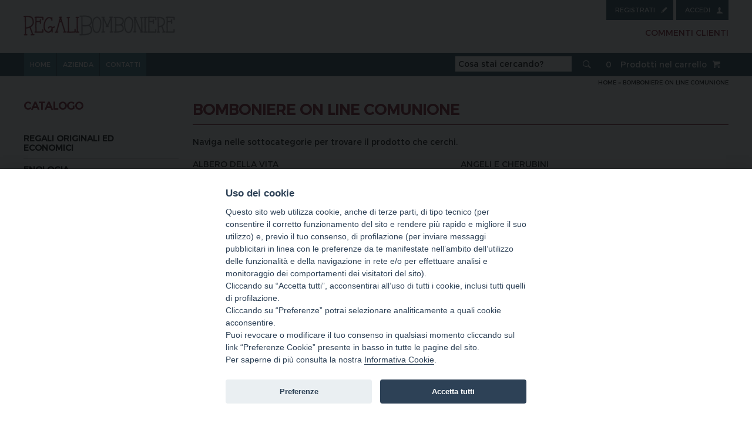

--- FILE ---
content_type: text/html; charset=utf-8
request_url: https://www.regalibomboniere.it/bomboniere-on-line-comunione
body_size: 30819
content:







		<meta property="og:image:width" content="300" />

		<meta property="og:image:height" content="300" />

		


<!DOCTYPE html>


 <html lang="it"><head>

 <meta charset="UTF-8">

 
 <title>BOMBONIERE ON LINE COMUNIONE - Regalibomboniere.it - Vendita online bomboniere, regali e oggettistica per la casa</title>

<meta name="author" content="Difnet Srls" />   

<meta name="copyright" content="difnet.it">

<meta name="generator" content="CMSD2020">
	 
	 		

        
 		<meta name="google-site-verification" content="LMTkqk11HuwrUdIVBHG2yIQaArb3eFJxGw1Am7bW3nM" />

 		
        <meta property="og:title" content="BOMBONIERE ON LINE COMUNIONE - Regalibomboniere.it" />

        <meta property="og:type" content="Website" />

        <meta property="og:url" content="http://www.regalibomboniere.it/bomboniere-on-line-comunione"/>

        <meta property="og:image" content="https://www.regalibomboniere.it/style/img/logo_fb_118.png"/>
        
        
		<meta property="og:site_name" content="Regalibomboniere.it" />

        <meta property="og:description" content=" Negozio online di bomboniere, articoli da regalo, oggettistica per la casa." />

        <meta name="description" content=" Negozio online di bomboniere, articoli da regalo, oggettistica per la casa."  />

        <meta name="keywords" content="bomboniere,on,line,comunione,- bombonierer, regali casa, articoli da regalo, idee regalo, regali online, bomboniere online, bomoniere sposi online, bomboniere cerimonie online," />

        <meta name="copyright" content="&copy; difnet S.r.l." />

        <meta name="author" content="Regalibomboniere.it" />

        <meta name="publisher" content="Regalibomboniere.it" />

		<meta name="robots" content="index,follow" />

 		<meta name="viewport" content="width=device-width, initial-scale=1.0, maximum-scale=5.0, user-scalable=yes"/>

        <meta name="format-detection" content="telephone=no">


        <link rel="stylesheet" type="text/css" href="/template/1/font/font_montserratregular.css" media="screen" />

        <link href="/style/img/favicon_118.png" type="image/png" rel="icon" />

		<!-- ICONE CRQ-->

		
	
	
    <link rel="stylesheet" type="text/css" href="/style/reset.css" media="screen" />

    <link rel="stylesheet" type="text/css" href="/template/1/css/master.css" media="screen" />

    <link rel="stylesheet" type="text/css" href="/template/1/css/print.css" media="print" />

    
        <link rel="stylesheet" type="text/css" href="/template/1/css/comune.css" media="screen" />

        
	
    <!--<link rel="stylesheet" type="text/css" href="/template/1/css/icon.css" media="screen" />-->

    
    <link rel="stylesheet" type="text/css" href="/template/1/slide/slick.css" media="screen" />

    <link rel="stylesheet" type="text/css" href="/template/1/slide/slick-theme.css" media="screen" />

	
	
	
	
    <link rel="stylesheet" type="text/css" href="/style/font-awesome-4.6.3/css/font-awesome.min.css" media="screen" />

	
    <link rel="stylesheet" href="/template/1/fancybox/source/jquery.fancybox.css?v=2.1.5" type="text/css" media="screen" />

 	<!-- This makes HTML5 elements work in IE 6-8 -->

    <!--[if lt IE 9]><script src="http://html5shiv.googlecode.com/svn/trunk/html5.js"></script><![endif]-->

     <style type="text/css">
	
	.sparisci {SPARISCI_CONSEGNA;}	
	
html, body			 				{ 
											color:#333333/*COLORE_TESTO*/;
											background-color:#ffffff/*COLORE_BODY*/;
											background-image:url(/template/1/immagini/vuota.png)/*IMMAGINE_BODY*/;
											background-position:top left/*IMMAGINE_POSITION_BODY*/;
											background-size:auto/*BG_SIZE_BODY*/;
											background-repeat:no-repeat/*BG_REPEAT_BODY*/;
											font-family: 'montserratregular', sans-serif/*CURRENT_FONT*/;
											}

.coupon-cart  {background:#333333/*COLORE_TESTO*/;}	
	
#Up_npc								{ font-family: 'montserratregular', sans-serif/*CURRENT_FONT*/;}	
							

h1										{ border-bottom-color:#964050/*COLORE_H1*/; 
											color:#964050/*COLORE_H1*/;}
h2, h3									{color:#333333/*COLORE_TESTO*/;}

strong, .bold							{font-weight: bold/*FONT_BOLD*/;}
.regular								{font-family: montserratregular/*FONT_REGULAR*/;}											


footer									{ 
											background-color:#FFFFFF/*BG_FOOTER*/;
											background-image:url(/template/1/immagini/vuota.png)/*IMMAGINE_FOOTER*/;
											background-position:top left/*IMMAGINE_POSITION_FOOTER*/;
											background-size:100% auto/*IMMAGINE_SIZE_FOOTER*/;
											background-repeat:repeat-x/*IMMAGINE_REPEAT_FOOTER*/;
											}
											
footer > .container				{ background-color:#FFFFFF/*BG_FOOTER*/; }											
				
		

.cont_footer_info					{
											background-color:#964050/*BG_FOOTER_INFO*/;
											color:#FFFFFF/*TESTO_FOOTER_INFO*/;
											background-image:url(/template/1/immagini/vuota.png)/*IMMAGINE_FOOTER_INFO*/;
											background-position:bottom left/*IMMAGINE_POSITION_FOOTER_INFO*/;
											background-size:auto/*IMMAGINE_SIZE_FOOTER_INFO*/;
											background-repeat:repeat-x/*IMMAGINE_REPEAT_FOOTER_INFO*/;
											}			
				
.footer_container	a				{ 
											background-color: #FFFFFF/*BG_COLORE_LINK_CREDITS*/;
											color:#333333/*COLORE_LINK_CREDITS*/;
											}

.footer_container a:hover	{ 	
											background-color:#333333/*BG_COLORE_LINK_CREDITS_HOVER*/; 
											color:#FFFFFF/*COLORE_LINK_CREDITS_HOVER*/;
											}
											
.footer_container	a span.difnet		{ background-image:url(/template/1/immagini/logo_difnet_bianco.png);}
.footer_container	a span.retecart		{ background-image:url(/template/1/immagini/logo_retecart_bianco.png);}												
							
.footer_container	span 		{ color:#ffffff/*TESTO_FOOTER_BOT_INFO*/;}

.footer_1, .footer_2, .footer_3, .footer_4	, .footer_1 a, .footer_2 a, .footer_3 a, .footer_4 a		{ color: #964050/*LINK_FOOTER*/; }
													
.footer_1 a:hover, .footer_2 a:hover, .footer_3 a:hover, .footer_4 a:hover	{ color:#3333333/*LINK_FOOTER_HOVER*/;}													


a.top_network						{
											background:#333333/*BG_TOP_NETWORK_LINK*/;
											color:#FFFFFF/*TXT_TOP_NETWORK_LINK*/;
											}
			
a.top_network:hover			{
											background:#964050/*BG_TOP_NETWORK_LINK_HOVER*/;
											color:#FFFFFF/*TXT_TOP_NETWORK_LINK_HOVER*/;
											}


.cont_nl								{ border-bottom-color:#964050/*BORDO_NEWSLETTER*/;}


.campo_nl, .cont_nl a							{ color:#333333 !important/*LINK_E_TXT_NEWSLETTER*/; }
				
.cont_nl a:hover				{ color:#964050/*LINK_E_TXT_NEWSLETTER_HOVER*/;}


a.facebook						{ color:#964050 /*FACEBOOK*/; }  
						
a.facebook:hover				{ color:#333333/*FACEBOOK_HOVER*/;}	

a.linkedin							{ color:#964050/*LINKEDIN*/; }
						
a.linkedin:hover				{ color:#333333/*LINKEDIN_HOVER*/;}

a.google							{ color:#964050/*GOOGLE*/; }
						
a.google:hover					{ color:#333333/*GOOGLE_HOVER*/;}

a.twitter							{ color:#964050/*TWITTER*/;}
							
a.twitter:hover					{ color:#333333/*TWITTER_HOVER*/;}	

a.pinterest						{ color:#964050/*PINTEREST*/;}
							
a.pinterest:hover				{ color:#333333/*PINTEREST_HOVER*/;}							

@media screen and (min-width: 640px) { 
.footer_1, .footer_2	, .footer_3							{ border-right-color:#DDDDDD/*BORDO_SEZIONE_FOOTER*/;}											
}
/* fine footer */

/* header */
header									{  
											
											background-image:url(/template/1/immagini/vuota.png)/*IMMAGINE_COLORE_HEADER*/;
											background-position:top left/*IMMAGINE_POSITION_HEADER*/;
											background-size:auto/*IMMAGINE_SIZE_HEADER*/;
											background-repeat:no-repeat/*IMMAGINE_REPEAT_HEADER*/; 
											} 
											



.riga_bassa_header				{background-color:#516e7c /*BG_COLORE_HEADER*/;}

.bg_header_desktop, .header_mob_top	{
									background-color:#FFFFFF/*BG_HEADER_DESKTOP*/;
									background-image:url(/template/1/immagini/vuota.png)/*IMMAGINE_HEADER_DESKTOP*/; 
									background-position:top left/*POSITION_HEADER_DESKTOP*/;
									background-repeat:repeat/*REPEAT_HEADER_DESKTOP*/;
									background-size:auto 90px/*BG_SIZE_HEADER_DESKTOP*/;
								
									}											
 
						

	.pagine_header		{  border-left-color:#516e7c/*COLORE_BORDO_HEADER_LINK*/; }
					
@media screen and (min-width: 640px) { 

		.pagine_header a				{
													color:#FFFFFF/*LINK_HEADER*/;
													background-color:#6891A4/*LINK_HEADER_BG*/;
													border-right-color:#516e7c/*COLORE_BORDO_HEADER_LINK*/;
													}
							
		.pagine_header a:hover		{ background-color:#516e7c/*LINK_HEADER_BG_HOVER*/; 
													color:#FFFFFF/*LINK_HEADER_HOVER*/;}	

}							
		 								
						
	.funzioni_header						{ border-right-color:#516e7c/*COLORE_BORDO_HEADER_LINK*/; }
						
	a.open, a.open2								{ border-left-color:#516e7c/*COLORE_BORDO_HEADER_LINK*/; 
															color:#FFFFFF/*LINK_HEADER_RIGHT*/; } 										

	a.open:hover, a.open2:hover			{ color:#8fcae5/*LINK_HEADER_RIGHT_HOVER*/; }
	
	
	a.open.icon-shopping-cart > div, a.open2.icon-shopping-cart > span	{font-family:montserratregular/*CURRENT_FONT*/;}
	.header_desktop > .open span, a.open2.icon-edit	 span					{font-family:montserratregular/*CURRENT_FONT*/;}
	
	.header_desktop > .open2				{
															background-color:#516e7c/*BG_COLORE_HEADER*/;
															color:#FFFFFF/*TESTO_PULS_ACCEDI*/;
															}
	
	.header_desktop > .open2:hover		{
															background-color:#333333/*BG_PULS_ACCEDI_HOVER*/;
															color:#FFFFFF/*TESTO_PULS_ACCEDI_HOVER*/;
															}																																
														
	.header_desktop > .open					{
															background-color:#516e7c/*BG_COLORE_HEADER*/;
															color:#FFFFFF/*TESTO_PULS_ACCEDI*/;
															}
															
	.header_desktop > .open:hover		{
															background-color:#333333/*BG_PULS_ACCEDI_HOVER*/;
															color:#FFFFFF/*TESTO_PULS_ACCEDI_HOVER*/;
															}																		
																			
								
	.number									{ 
													background-color: #FFFFFF/*BG_NUMBER_CART*/ ;
													border-color:#FFFFFF/*TXT_NUMBER_CART*/;
													color: #333333/*BG_BORDER_NUMBER_CART*/;
													}									

	.campo_cerca							{  background-color:#FFFFFF/*BG_CAMPO_CERCA*/ ; 
														border-color:#516e7c/*BG_COLORE_HEADER*/ !important;
														color:#333333/*TXT_CAMPO_CERCA*/; }
	
	
	.blocco_cerca							{ background:#516e7c;}
						 
	.blocco_cerca a						{ 
													background-color:#516e7c/*BG_COLORE_HEADER*/; 
													color: #FFFFFF/*CAMPO_CERCA_LINK*/; 
													}	 				
	
	.blocco_cerca a:hover				{ color:#516e7c/*CAMPO_CERCA_LINK_HOVER*/; }


	.blocco_log, .blocco_carrello	{ background-color:#516e7c/*BG_COLORE_HEADER*/; }
 		
							
a.openmenu									{ 
													border-right-color:#516e7c/*COLORE_BORDO_HEADER_LINK*/;
													color: #FFFFFF/*LINK_HEADER_RIGHT*/;
													}
													
a.openmenu	:hover						{ color:#8fcae5/*LINK_HEADER_RIGHT_HOVER*/;}													


.menu_mobile								{ border-bottom-color:#333333/*COLORE_BORDO_MENU_SX_MOBILE*/; }	
						
	.menu_mobile a						{ color:#333333/*LINK_MENU_SX_MOBILE*/; }					
							
.interno_popup							{ color:#FFFFFF/*TESTO_INTERNO_POPUP*/; }	
						
.campo_popup								{ color:#333333/*TESTO_CAMPO_POPUP*/; }							

.accedi											{
													background-color:#6891A4/*BG_PULS_ACCEDI*/;
													color:#FFFFFF/*TESTO_PULS_ACCEDI*/;
													}
						
.accedi:hover								{
													background-color:#333333/*BG_PULS_ACCEDI_HOVER*/;
													color:#FFFFFF/*TESTO_PULS_ACCEDI_HOVER*/;
													}						
						
a.password									{ color:#FFFFFF/*LINK_RECUPERA_PASSWORD*/;}
a.password:hover						{ color:#333333/*LINK_RECUPERA_PASSWORD_HOVER*/;}						

.loggato, .logged, .loggato:hover, .logged:hover							{ color:#FFFFFF !important/*TESTO_PULS_ACCEDI*/; 
																									background:#6891A4/*BG_PULS_ACCEDI*/ !important;}

@media screen and (min-width: 640px) { 	
.loggato, .logged							{ color:#FFFFFF !important/*TESTO_PULS_ACCEDI*/; 
													background:#6891A4 !important/*BG_PULS_ACCEDI*/;}	
}
					 		
.myaccount									{
													background-color:#6891A4/*BG_PULS_ACCEDI*/;
													color:#FFFFFF/*TESTO_PULS_ACCEDI*/;
													}
													
.myaccount:hover						{
													background-color:#333333/*BG_PULS_ACCEDI_HOVER*/;
													color:#FFFFFF/*TESTO_PULS_ACCEDI_HOVER*/;
													}	

/*Puls logout*/						
.logout											{
													background-color:#333333/*BG_PULS_LOGOUT*/;
													color:#FFFFFF/*TESTO_PULS_LOGOUT*/;
													}	
						
.logout:hover								{
													background-color:#6891A4/*BG_PULS_LOGOUT_HOVER*/;
													color:#FFFFFF/*TESTO_PULS_LOGOUT_HOVER*/;
													}
						

.carrello_info2 a, .carrello_info2	 strong a 										{  color: #FFFFFF/*LINK_CARRELLO_MINI*/; }
.carrello_info2	 a:hover, .carrello_info2	 strong a:hover				{ color:#333333/*LINK_CARRELLO_MINI_HOVER*/; }

	
.title_box_cart							{ color:#FFFFFF/*TESTO_INTERNO_POPUP*/;  }	
						
.tot_cart_pop								{ 
													border-top-color:#6891A4/*BORDO_CARRELLO_MINI_TOT*/;
													color:#FFFFFF/*TESTO_CARRELLO_MINI_TOT*/;
													}	
								
.tot_cart_pop > span					{ color:#FFFFFF/*TESTO_CARRELLO_MINI_TOT*/;}	
			

.sx												{
													background-color: #FFFFFF /*BG_COLONNA_SX*/;
													-webkit-box-shadow: 1px 0px 5px 0px rgba(50, 50, 50, 0.5);
													-moz-box-shadow: 1px 0px 5px 0px rgba(50, 50, 50, 0.5);
													box-shadow: 1px 0px 5px 0px rgba(50, 50, 50, 0.5);
													}



.title_sx											{ color:#964050/*COLORE_ETICHETTA_SX*/; }
						
@media screen and (min-width: 640px) {
.sx												{	
													-webkit-box-shadow: none;
													-moz-box-shadow: none;
													box-shadow:  none;
													}
}
/*********************************************************************************************************************************/
/************************************************** FINE COMUNE ***********************************************************/
/*********************************************************************************************************************************/

.txt_statiche_interna a					{  color:#333333/*LINK_PAG_STATICHE*/;}
.txt_statiche_interna a:hover		{ color:#6891A4/*LINK_PAG_STATICHE_HOVER*/;}

/********************* HOME CAT *******************************/

.cont_cat_home							{  border-bottom-color:#DDDDDD/*BORDO_CAT_SX*/; }


.cat_home_left, .cat_home_right		{ 
														background-color:#FFFFFF/*BG_CAT_HOME_LEFT_RIGHT*/;
														}	 
								
.no-boxsizing .cat_home_left, .no-boxsizing .cat_home_right 			{  border-color:#DDDDDD/*BORDO_CAT_HOME_LEFT_RIGHT*/;}

.box_macrocategoria > div > span.nome_cat_home						{  color:#333333/*COLORE_TESTO_CAT_HOME_LEFT_RIGHT*/; }	

.nome_cat_home	 		 				 { 
													 border-bottom-color: #FFFFFF/*COLORE_BORDO_CAT_HOME_LEFT_RIGHT*/;
													 color:#333333/*COLORE_TESTO_CAT_HOME_LEFT_RIGHT*/;
													 }
													 
.nome_cat_home:hover				 { 
													 border-bottom-color: #666666/*TXT_CAT_MACRO_LIST_HOVER*/;
													 color:#666666/*TXT_CAT_MACRO_LIST_HOVER*/;
													 }														 



@media screen and (min-width: 640px) {
					 
.no-boxsizing .cat_home_left		 { border-color:#DDDDDD/*BORDO_CAT_HOME_LEFT_RIGHT*/; }
.no-boxsizing .cat_home_right		 { border-color:#DDDDDD/*BORDO_CAT_HOME_LEFT_RIGHT*/; }	
				
}


/***************************************************************/

.titolo_prodotto_slide											{ color:#964050/*LINK_SLIDE*/;}
 .titolo_prodotto_slide a										{ color:#964050/*LINK_SLIDE*/;}
.titolo_prodotto_slide a:hover	,  .titolo_prodotto_slide:hover							{ color:#FFFFFF/*LINK_SLIDE_HOVER*/;}
ul.topnav										{  border-bottom-color:#964050/*BORDO_SEP_ULTIMI_SX*/; } 

ul.topnav > li								{ border-bottom-color:#DDDDDD/*BORDO_CATEGORIA_SINGOLA*/; }  

ul.topnav li a								{ color:#333333 /*LINK_SX_MACRO*/; }
ul.topnav li .sel					        { color:#6891A4/*LINK_SX_MACRO_HOVER*/; }
ul.topnav li a:HOVER					{ color:#6891A4/*LINK_SX_MACRO_HOVER*/; }


ul.topnav li ul li > a						{ color: #333333/*LINK_SX_SOTTOCAT*/; } 
ul.topnav li ul li .sel			            { color:#6891A4/*LINK_SX_SOTTOCAT_HOVER*/;}	
ul.topnav li ul li > a:hover				{ color:#6891A4/*LINK_SX_SOTTOCAT_HOVER*/;}	
							

@media screen and (min-width: 640px) {
ul.topnav li > ul								{  color:#333333/*LINK_SX_SOTTOCAT*/;} 

ul.topnav li ul li .sel			            { color:#6891A4/*LINK_SX_SOTTOCAT_HOVER*/;} 
ul.topnav li ul li > a:hover				{ color:#6891A4/*LINK_SX_SOTTOCAT_HOVER*/;} 

}
  

/****************SLIDESHOW*********************/
.responsive a								{ color:#964050/*LINK_SLIDE*/; }
@media screen and (min-width: 640px) { 
.slide_right		   { background-color:rgba(255,255,255, 0.1);} 					
}

.slick-prev:before, .slick-next:before	{ color:#333333/*COLORE_FRECCE_SLIDE*/;}
						
						 
						
/********************* BOX PRODOTTO LISTAtO **********************************/
						 
						 
.freeshipping, .freeshipping_scheda		{
																background-color:#333333/*BG_SCONTO*/;
																color:#FFFFFF/*TESTO_SCONTO*/;
																}						 
						 
.sconto	, .sconto_scheda							{
																background-color:#333333/*BG_SCONTO*/;
																color:#FFFFFF/*TESTO_SCONTO*/;
																}
																
.iva_scheda > .ico_promo						{
																background-color:#333333/*BG_SCONTO*/;
																color:#FFFFFF/*TESTO_SCONTO*/;
																}			
																
.carrello_titolo_prod > .ico_promo 			{
																background-color:#333333/*BG_SCONTO*/;
																color:#FFFFFF/*TESTO_SCONTO*/;
																}																													

.box_prodotto_offerta		{ border-color:#DDDDDD/*BORDO_PRODOTTO*/; }	
.info_prodotto					{ background-color:#FFFFFF/*BG_PRODOTTO*/; } /*BG testo box prodotto*/
						
.info_prodotto a				 { color:#333333/*LINK_NOME_PRODOTTO*/;}
.info_prodotto a:hover 	 { color:#964050/*LINK_NOME_PRODOTTO_HOVER*/;}	

.descrizione_cont				{ background:#EFEFEF/*BG_DESCRIZIONE_SCHEDA*/;}	 																						
	
@media screen and (min-width: 640px) {
.info_prodotto 	a 				{
  										color: #333333/*LINK_NOME_PRODOTTO*/;
										}
}


.prezzo_p_off, .prezzo_s_p_off			{ color:#333333/*PREZZO_BOX_PRODOTTO*/; }				
.prezzo_s_p_off strike							{ color: #666666/*PREZZO_BOX_PRODOTTO_STRIKE*/; }


.pulsanti_list						{   /*bg pulsanti box prodotto*/
										border-top-color:#DDDDDD/*BORDO_TOP_BOX_PRODOTTO*/;
										}


.puls_box_acq a				{ 
										background-color:#964050/*BG_ACQUISTA_BOX_PRODOTTO*/;
										color:#FFFFFF/*TXT_ACQUISTA_BOX_PRODOTTO*/;
										}

.puls_box_acq a:hover		{ 
										background-color:#333333/*BG_ACQUISTA_BOX_PRODOTTO_HOVER*/;
										color:#FFFFFF/*TXT_ACQUISTA_BOX_PRODOTTO_HOVER*/;
										}						

a.link_scheda					{ 
										background-color:#6891A4/*BG_SCHEDA_BOX_PRODOTTO*/;
										color:#FFFFFF/*TXT_SCHEDA_BOX_PRODOTTO*/;
										border-left-color:#FFFFFF/*BORDO_PULS_SCHEDA_BOX*/;
										}
						
a.link_scheda:hover			{ 
										color:#FFFFFF/*TXT_SCHEDA_BOX_PRODOTTO_HOVER*/; 
										background-color:#333333/*BG_SCHEDA_BOX_PRODOTTO_HOVER*/;
										}	
				
a.archivio							{ color:#333333/*TESTO_LINK_ARCHIVIO*/;}
a.archivio:hover 				{ color:#6891A4/*TESTO_LINK_ARCHIVIO_HOVER*/;}
			

@media screen and (min-width: 640px) {	 

.ultimi										{ border-bottom-color:#964050/*BORDO_SEP_ULTIMI_SX*/; }

.box_prodotto_ultimi					{ border-color:#DDDDDD/*BORDO_BOX_ULTIMI_SX*/; }
						

.info_prodotto_ultimi a				{ color:#333333/*TESTO_LINK_BOX_ULTIMI_SX*/; }

.info_prodotto_ultimi a:hover	{ color:#964050/*TESTO_LINK_BOX_ULTIMI_SX_HOVER*/;}						
						
						
.sconto_s									{
												background-color:#333333/*BG_SCONTO*/;
												color:#FFFFFF/*TESTO_SCONTO*/;
												}	
						
.prezzo_offerta_ultimi				{ color: #333333/*PREZZO_BOX_ULTIMI_SX*/; }													

.prezzo_offerta_ultimi strike		{
												color: #666666/*PREZZO_STRIKE_BOX_ULTIMI_SX*/;
												}
								
.pulsanti_list_last 					{
  												background-color: #FFFFFF/*BG_PULSANTI_BOX_ULTIMI_SX*/;
  												border-top-color: #DDDDDD/*BORDO_TOP_PULSANTI_BOX_ULTIMI_SX*/;
 												}	
	
.puls_box_acq_l a				 	{
												background-color: #964050/*BG_ACQUISTA_ULTIMI_SX*/;
												color: #FFFFFF/*TXT_ACQUISTA_ULTIMI_SX*/;
												}

.puls_box_acq_l a:hover			{ 
												background-color: #333333/*BG_ACQUISTA_ULTIMI_SX_HOVER*/;
												color: #FFFFFF/*TXT_ACQUISTA_ULTIMI_SX_HOVER*/;} 

a.link_scheda_l						{
												 background-color: #6891A4/*BG_SCHEDA_ULTIMI_SX*/;
												 color: #FFFFFF/*TXT_SCHEDA_ULTIMI_SX*/;
												 border-left-color: #FFFFFF/*BORDO_PULS_ULTIMI_SX*/;
												 }

a.link_scheda_l:hover				{ 
												background:#333333/*BG_SCHEDA_ULTIMI_SX_HOVER*/;
												color	:#FFFFFF/*TXT_SCHEDA_ULTIMI_SX_HOVER*/;
												}  

  
a.link_sx_news   						{
												background:#FFFFFF/*BG_NEWS_SX*/;
												color:#333333/*TXT_NEWS_SX*/;
												}	
					
a.link_sx_news:hover				{ 
												background-color:#FFFFFF/*BG_NEWS_SX_HOVER*/; 
												color:#666666/*TXT_NEWS_SX_HOVER*/;
												}
							
}



/****************************** NEWS ********************************************/

.pari a, .dispari a						{ 
												color:#333333/*TXT_NEWS*/; 
												border-bottom-color:#DDDDDD/*BORDER_BOTTOM_TXT_NEWS*/; 
												}
												
.pari a:hover, .dispari a:hover	{ color:#6891A4/*TXT_NEWS_HOVER*/; }

/************************************************************************************/
/********************************* SCHEDA PRODOTTO *********************/
/***********************************************************************************/

.cont_category							{ border-bottom-color:#333333/*BORDER_CONT_CAT_HOME*/; }

a.cat_home_top						{ color:#333333/*TXT_CAT_MACRO_LIST*/; }
a.cat_home_top:hover				{ color:#666666/*TXT_CAT_MACRO_LIST_HOVER*/;}

a.cat_int									{ color:#333333/*TXT_CAT_INT_LIST*/; }
a.cat_int:hover							{ color:#666666/*TXT_CAT_INT_LIST_HOVER*/;}




.path, .path a	  						{ color:#333333/*LINK_TXT_PATH*/;}
.path a:HOVER						{COLOR:#6891A4/*LINK_TXT_PATH_HOVER*/;}
									
.prezzo_scheda, 
.prezzo_scheda_scontato		{ color:#333333/*PREZZO_SCHEDA*/;  }

.prezzo_scheda_scontato span strike	  {   
									  			color: #666666/*PREZZO_SCHEDA_STRIKE*/;
									 			} 

.iva_scheda								{ color:#333333/*IVA_SCHEDA*/; } 

.puls_acquista_scheda a			{
												color:#FFFFFF/*TXT_ACQUISTA_SCHEDA*/;
												background-color:#964050/*BG_ACQUISTA_SCHEDA*/;
												}
						
.puls_acquista_scheda a:hover	
												{ 
												background-color:#333333/*BG_ACQUISTA_SCHEDA_HOVER*/; 
												color:#FFFFFF/*TXT_ACQUISTA_SCHEDA_HOVER*/;
												}						
	


.border										{ border-color:#333333/*BORDO_INPUT_CAMPO_POPUP*/;}

a.link_popup							{
												color:#FFFFFF/*TXT_INVIA_AMICO_PULS*/;
												background-color:#964050/*BG_INVIA_AMICO_PULS*/;
												}

a.link_popup:hover					{
												color:#FFFFFF/*TXT_INVIA_AMICO_PULS_HOVER*/;
												background-color:#333333/*BG_INVIA_AMICO_PULS_HOVER*/;
												}				

a.link_invia_amico					{ 
												background-color:#333333/*BG_ICO_INVIA_AMICO*/; 
												color:#FFFFFF/*TXT_ICO_INVIA_AMICO*/; 
												}
												
a.link_invia_amico:hover			{ 
												background-color:#964050/*BG_ICO_INVIA_AMICO_HOVER*/; 
												color:#FFFFFF/*TXT_ICO_INVIA_AMICO_HOVER*/; 
												}



.alertify-log-success					{ 
												background-color:#964050 !important /*BG_ALERT_PRODOTTO_INSERITO*/;
												color:#FFFFFF !important /* TXT_ALERT_PRODOTTO_INSERITO  */;
												}

.cont_gallery	{ box-shadow:0px 0px 5px #DDDDDD/*  BORDO_GALLERY */;}
@media screen and (min-width: 980px) {
.cont_gallery							{ border-color:#DDDDDD /*  BORDO_GALLERY */;} 
}

/************************************************************************************/
/*************************************  CARRELLO   **********************************/
/************************************************************************************/

.spot_carrello						{ background-color:#ffffff /* BG_SPOT_CARRELLO  */;}

@media screen and (min-width: 980px) {
.step_carrello							{
												border-bottom-color:#333333 /* BORDO_BOTTOM_STEP_CARRELLO  */;
												}
						
						
a.link_step								{ 
												color:#FFFFFF /* TXT_LINK_STEP_CARRELLO  */; 
												background-color:#333333 /* BG_LINK_STEP_CARRELLO  */; 
												}
												
a.link_step:hover						{ 
												color:#FFFFFF /*  TXT_LINK_STEP_CARRELLO_HOVER */; 
												background-color:#666666 /*BG_LINK_STEP_CARRELLO_HOVER   */; 
												}
						 
a.link_step_sel							{ 
												color:#FFFFFF /*  TXT_LINK_STEP_CARRELLO_SEL */; 
												background-color:#964050 /*  BG_LINK_STEP_CARRELLO_SEL */;
												 }																																										


.carrello_testa							{
												border-bottom-color:#333333 /*BORDO_CARRELLO_TESTA   */;
												}	

}

.carrello_corpo						{ border-bottom-color:#333333 /* BORDO_CARRELLO_CORPO  */; }
.carrello_list_singolo			{ border-top-color:#333333 /*  BORDO_CARRELLO_LISTATO */;}


a.svuota_link						{
											color:#d90000 /*  TXT_LINK_ELIMINA */;
											}

a.svuota_link:hover				{
											color:#333333 /*  TXT_LINK_ELIMINA_HOVER */;
											}
					
a.salva_modifica					{	
											color:#FFFFFF /*  TXT_PULS_AGGIORNA_CARRELLO */;
											background-color:#964050 /*BG_PULS_AGGIORNA_CARRELLO   */;
											}

a.salva_modifica:hover		{ 
											background-color:#333333 /* BG_PULS_AGGIORNA_CARRELLO_HOVER  */; 
											color:#FFFFFF /* TXT_PULS_AGGIORNA_CARRELLO_HOVER  */;
											}											

						   				

.carrello_titolo_prod a				{ 
												color:#333333 /* LINK_PRODOTTO_CARRELLO  */;
												}
						
.carrello_titolo_prod a:hover	{ color:#964050 /* LINK_PRODOTTO_CARRELLO_HOVER  */;}	

.blocco_cumulativo div	, .costo_servizio		{ color:#333333 /* TXT_TOTALE_CARRELLO_SINGOLO_PRODOTTO  */;}

.bottom_list_carrello				{
											border-bottom-color:#333333 /* BORDO_SPED_TOT_CARRELLO  */;
											}
							
.bottom_list_carrello div		{  color:#333333 /*  TXT_BOTTOM_CARRELLO_PRICE */;}

.bottom_list_carrello span	{ color:#333333 /*  TXT_BOTTOM_CARRELLO_IVA */; }	

.totale_acquisto					{
											border-top-color:#333333 /* BORDO_TOP_TOTALONE_CARRELLO  */;
											}
							
										
	.totale_acquisto a span					{  color:#d90000 /*  TXT_LINK_SVUOTA_CARRELLO */; }
	.totale_acquisto a:hover span			{ color:#333333 /*  TXT_LINK_SVUOTA_CARRELLO_HOVER */;}


.totale_acquisto div				{  color: #333333 /* PRICE_TOTALONE_CARRELLO  */;}

.totale_acquisto span			{  color: #333333 /*  TXT_TOTALONE_CARRELLO */;}

a.indietro								{ 
											background-color:#6891A4 /* BG_INDIETRO  */; 
											color:#FFFFFF /* TXT_INDIETRO  */;
											}
											
a.indietro:hover					{ 
											background-color:#333333 /* BG_INDIETRO_HOVER  */; 
											color:#FFFFFF /* TXT_INDIETRO_HOVER  */;
											}

a.avanti								{ 
											background-color:#964050 /* BG_AVANTI  */; 
											color:#FFFFFF /* TXT_AVANTI  */; 
											}
											
a.avanti:hover						{ 
											background-color:#333333 /* BG_AVANTI_HOVER  */; 
											color:#FFFFFF /*  TXT_AVANTI_HOVER */; 
											}	



.box_opzioni_int					{ 
											border-top-color: #DDDDDD /*   BORDO_OPZ_CARRELLO*/;
											}
							


/***************************** INFO CLIENTE ********************************************/						

a.password_dimenticata2					{ color:#964050 /* LINK_CARRELLO_PASW_DIMENTICATA  */; } 
a.password_dimenticata2:hover			{ color:#333333 /* LINK_CARRELLO_PASW_DIMENTICATA_HOVER  */;}

.riga_info_cliente_input, .riga_info_cliente_input2, .styled-select-form
														{ border-color:#DDDDDD /*  BORDO_INPUT_CARRELLO */;}	
						
								
a.log_cart						{	
									color:#FFFFFF /*  TXT_PULS_AGGIORNA_CARRELLO */;
									background-color:#964050 /* BG_PULS_AGGIORNA_CARRELLO  */;
									}

a.log_cart:hover			{ 
									background-color:#333333 /* BG_PULS_AGGIORNA_CARRELLO_HOVER  */; 
									color:#FFFFFF /* TXT_PULS_AGGIORNA_CARRELLO_HOVER  */;
									}											
									
								
a.log_cart2					{  
									background-color: #964050 /*BG_PULS_REGISTRATI_CARRELLO  */;
									color: #FFFFFF /*  TXT_PULS_REGISTRATI_CARRELLO */;
									}	 
								
a.log_cart2:hover			{	 
									color:#FFFFFF /* TXT_PULS_REGISTRATI_CARRELLO_HOVER  */;   
									background-color:#333333 /* BG_PULS_REGISTRATI_CARRELLO_HOVER  */;
									}	
								 

label > a						{ color:#333333 /* TXT_LABEL  */;}	
label > a:hover				{ color:#964050 /*TXT_LABEL_HOVER   */;}	


.area_txt						{
									color:#333333 /*   COLORE_TESTO*/;
									}
								
								
/*************************************************************************************/
/********************************  CONTATTI  *****************************************/
/*************************************************************************************/

.contatti_input				{ 
									border-color:#DDDDDD /* BORDO_INPUT_CONTATTI  */;
									color:#333333 /* COLORE_TESTO  */;
									}

/******************* SELECT *******************/
#default-usage-select3, #default-usage-select2, #default-usage-select {
									background-color: #333333 /*  BG_SELECT */;
									color:#ffffff /*  TXT_SELECT */;
									border-color: #333333 /*  BORDER_SELECT */;
									background-image:url(/template/1/immagini/freccia_select.png) /*  IMMAGINE_SELECT */;
									}

/******************** PAGINAZIONE ***********************/

.paginazione					{	
										border-top-color:#DDDDDD /*  BORDO_DIVISIONE_PAGINAZIONE */;
										}
								
.int_paginazione a, .punti
										{ 
										border-color:#333333 /*  BORDO_PAGINAZIONE */;
										background:#333333 /*  BG_PAGINAZIONE */;
										color:#FFFFFF /* TXT_PAGINAZIONE  */;
										}																													
									
.int_paginazione a:hover	{ 
										border-color:#6891A4 /* BORDO_PAGINAZIONE_HOVER  */; 
										background:#6891A4 /* BG_PAGINAZIONE_HOVER  */; 
										color:#FFFFFF /* TXT_PAGINAZIONE_HOVER  */;
										}		
										
.paginazione_int a
										{ 
										border-color:#333333 /*  BORDO_PAGINAZIONE */;
										background:#333333 /*  BG_PAGINAZIONE */;
										color:#FFFFFF /* TXT_PAGINAZIONE  */;
										}																													
									
.paginazione_int a:hover	{ 
										border-color:#6891A4 /* BORDO_PAGINAZIONE_HOVER  */; 
										background:#6891A4 /* BG_PAGINAZIONE_HOVER  */; 
										color:#FFFFFF /* TXT_PAGINAZIONE_HOVER  */;
										}																			
																		
.puls_pag_sel 					{ 
										color:#FFFFFF !important /* TXT_PAGINAZIONE_HOVER_SEL  */; 
										background:#964050 !important /*  BG_PAGINAZIONE_SEL */; 
										border-color:#964050 !important /*BORDO_PAGINAZIONE_SEL   */;
										}	

/*********************** NETWORK ****************************/
.cont_network				{
									background:#EFEFEF;
									}


a.title_network				{
									border-bottom-color:#333333 /*   */;
									color:#333333 /*   */;
									}
									
a.title_network:hover	{	
									border-bottom-color:#964050 /* BG_AVANTI  */;
									color:#964050 /* BG_AVANTI  */;
									}			


		
a.link_network_desc			{ color:#333333 /*  BG_AVANTI_HOVER */;}
a.link_network_desc:hover	{ color:#964050 /* BG_AVANTI  */;}

a.link_network_vai				{
											background-color:#964050 /* BG_AVANTI  */; 
											color:#FFFFFF /* TXT_AVANTI  */; 
											}
a.link_network_vai:hover		{
											background-color:#333333 /* BG_AVANTI_HOVER  */; 
											color:#FFFFFF/*TXT_AVANTI_HOVER*/; 
											}		
									
@media screen and (min-width: 640px) {
a.link_photo_n				{ float:left; margin:0 1% 0 0; width:33%; }	
a.link_photo_n	:hover	{ opacity:0.7; }	
a.desc_network			{ width:66%; float:left;}															 
}
								
/********************** RECUPERA ******************************/

a.puls_inv						{	
									color:#FFFFFF /*  TXT_PULS_AGGIORNA_CARRELLO */;
									background-color:#964050 /* BG_PULS_AGGIORNA_CARRELLO  */;
									}

a.puls_inv:hover			{ 
									background-color:#333333 /* BG_PULS_AGGIORNA_CARRELLO_HOVER  */; 
									color:#FFFFFF /*  TXT_PULS_AGGIORNA_CARRELLO_HOVER */;
									}		
/*------------------------------------- VIDEO EMBED -------------------------------------------------------------------------*/
a.allegato_link	, a.allegato_scheda 			{ 
									color:#333333 /*LINK_ALLEGATO*/;
									}
								
	a.allegato_scheda:hover	{opacity:0.7;}									
/*****************************************************************************************************************************************************************/
/********************************************************  AMMINISTRAZIONE COLOR  ******************************************************************/
/*****************************************************************************************************************************************************************/		

a.menu_sx, a.menu_sx_sotto, a.menu_sx_liv1, a.menu_sx_liv2
																				{  
																				color:#333333 /* AMM_LINK_MENU  */;
																				}
							
.red, a.menu_sx:hover, a.menu_sx_sotto:hover, a.menu_sx_liv1:hover, a.menu_sx_liv2:hover
																		 		{ color:#6891A4 /* AMM_LINK_MENU_HOVER  */;} /*AZIONE COLORE PRINCIPALE*/	
select																		{ color:#333333 /* AMM_TXT_SELECT  */;}			

.box_tasto_action a				{
											color:#FFFFFF /* AMM_TXT_PULS_ACTION  */;
											background:#964050 /* AMM_BG_PULS_ACTION  */;
											}
										
.box_tasto_action a:hover	{
											color:#FFFFFF /*   AMM_TXT_PULS_ACTION_HOVER*/;
											background:#333333 /* AMM_BG_PULS_ACTION_HOVER  */;
											}		
											
.campo_login						{
											border-color:#dddddd /*AMM_BORDO_INPUT_LOG   */;
											color:#333333 /* AMM_TXT_INPUT_LOG  */;
											}		
											
.cont_sez								{
											background:#DDDDDD /* AMM_BG_MENU_SX  */; /**background sx menu amm*/
											}		
											
.box_tasto a						{
										background:#333333 /* AMM_BG_TASTO  */; /*PULSANTE GENERICO*/
										color: #FFFFFF /*AMM_TXT_TASTO*/;
										}
										
.box_tasto a:hover			{ 
										background:#666666 /*  AMM_BG_TASTO_HOVER */; 
										color: #FFFFFF /* AMM_TXT_TASTO_HOVER  */;
										}																													
											
										
.box_tasto_5 a					{
										background:#333333 /* AMM_BG_TASTO  */; 
										color: #FFFFFF /*  AMM_TXT_TASTO */;
										}
										
.box_tasto_5 a:hover		{ 
										background:#666666 /*  AMM_BG_TASTO_HOVER */; 
										color: #FFFFFF /*  AMM_TXT_TASTO_HOVER */;
										}	
										
.box_tasto_cancella	a						{ color:#6891A4 /*AMM_TXT_CANCELLA   */;}

.box_tasto_cancella	a:hover			{ color:#333333 /*  AMM_TXT_CANCELLA_HOVER */;}																							
										

/******************************************** APPARATI ***********************************************/	
.filtro_box.out					{ border-color:BORDO_SEL_APPARATI/*BORDO_SEL_APPARATI*/;
										background:BG_SEL_APPARATI/*BG_SEL_APPARATI*/;}


.int_f									{ color:#333333/*LINK_SX_MACRO*/;}
	
.cont_opzioni > a				{
										color:#333333 /*LINK_SX_MACRO*/;
										} 


.cont_opzioni > a:hover	{
										color:#6891A4/*LINK_SX_MACRO_HOVER*/;
										}									


/********************************* BANNER HOME ********************************/

.banleft	 > .obliquo				{ background-color:#964050/*BG_BAN_LEFT*/; }
.banright	 > .obliquo			{ background-color:#964050/*BG_BAN_RIGHT*/; }
.banorizzontal	 > .obliquo	{ background-color:#964050/*BG_BAN_ORIZZ*/; }								

.cont_banner_titolo				{ color:#FFFFFF/*TXT_BAN*/;}			

a.link_banner				{ color:#333333/*TXT_BAN_LINK*/; background:#FFFFFF/*BG_BAN_LINK*/; }
a.link_banner:hover		{ color:#FFFFFF/*TXT_BAN_LINK_HOVER*/; background:#333333/*BG_BAN_LINK_HOVER*/;}								
/**************************** CONTATTI GOOGLE **********************/
	
	
	.g-recaptcha 		{background-color: #333333; color: #FFFFFF;}
	.g-recaptcha:hover 	{background-color: #6891A4; color: #FFFFFF;}
	
	
/************ prodotti in promo **************/
.promo_list, .promo_list span							{
																background-color:#333333/*BG_SCONTO*/;
																color:#FFFFFF/*TESTO_SCONTO*/;
																}	
	a.lista    { background-color: #964050/*BG_ACQUISTA_BOX_PRODOTTO*/;
    color: #FFFFFF/*TXT_ACQUISTA_BOX_PRODOTTO*/;}
	
	a.lista:hover    { background-color: #333333/*BG_ACQUISTA_BOX_PRODOTTO*/;
    color: #FFFFFF/*TXT_ACQUISTA_BOX_PRODOTTO*/;}
	
/******** CONTATTI *****/
	
.contatti_invia 		{background-color: BG_INVIA_FORM/*BG_INVIA_FORM*/;
    color: TXT_INVIA_FORM/*TXT_CONTATTI_INVIA*/;}
.contatti_invia:hover 	{background-color: BG_INVIA_FORM_HOVER/*BG_INVIA_FORM_HOVER*/;
    color: TXT_INVIA_FORM_HOVER/*TXT_INVIA_FORM_HOVER*/;}	

	
	.campo_login_text    {color:TXT_CAMPO_LOGIN_FRONT;}	

/****/
	.close_sx_2 { color: #FFFFFF/*TESTO_PULS_ACCEDI*/;
    background: #6891A4 /*BG_PULS_ACCEDI*/;}	
	
	
</style>																																																					





<!-- FUNZIONI GENERALI -->

<script src="/script/jquery-1.11.1.min.js"></script>


<script type="text/javascript" src="/include_amministrazione/js/ajax.php?1768876469"></script>

<script type="text/javascript" src="/include_amministrazione/js/AjaxModule.php?1768876469"></script>

<script type="text/javascript" src="/include_amministrazione/js/functions.php?1768876469"></script>

<script type="text/javascript" src="/include_user/js/register.php?1768876469"></script>

<script type="text/javascript" src="/script/recupera_dati.php?1768876469"></script>

<script type="text/javascript" src="/script/sendFriend.php?1768876469"></script>

<script>/**
 *
 * @author Leonardo, Gabriele
 *
 */
/*rollover immagini*/
function MM_swapImgRestore() { //v3.0
  var i,x,a=document.MM_sr; for(i=0;a&&i<a.length&&(x=a[i])&&x.oSrc;i++) x.src=x.oSrc;
}
function MM_preloadImages() { //v3.0
  var d=document; if(d.images){ if(!d.MM_p) d.MM_p=new Array();
    var i,j=d.MM_p.length,a=MM_preloadImages.arguments; for(i=0; i<a.length; i++)
    if (a[i].indexOf("#")!=0){ d.MM_p[j]=new Image; d.MM_p[j++].src=a[i];}}
}
function MM_findObj(n, d) { //v4.01
  var p,i,x;  if(!d) d=document; if((p=n.indexOf("?"))>0&&parent.frames.length) {
    d=parent.frames[n.substring(p+1)].document; n=n.substring(0,p);}
  if(!(x=d[n])&&d.all) x=d.all[n]; for (i=0;!x&&i<d.forms.length;i++) x=d.forms[i][n];
  for(i=0;!x&&d.layers&&i<d.layers.length;i++) x=MM_findObj(n,d.layers[i].document);
  if(!x && d.getElementById) x=d.getElementById(n); return x;
}
function MM_swapImage() { //v3.0
  var i,j=0,x,a=MM_swapImage.arguments; document.MM_sr=new Array; for(i=0;i<(a.length-2);i+=3)
   if ((x=MM_findObj(a[i]))!=null){document.MM_sr[j++]=x; if(!x.oSrc) x.oSrc=x.src; x.src=a[i+2];}
}
/*fine rollover immagini*/
var pagina_redir = "";
function setVisible(obj)
{
	obj = document.getElementById(obj);
	obj.style.visibility = (obj.style.visibility == 'visible') ? 'hidden' : 'visible';
}
function setClear(input)
{
	if (input.value == input.defaultValue)
		input.value = "";
	else if (input.value == "")
		input.value = input.defaultValue;
}
function checkRadio(name, errMessage)
{
	var sel = false;
	var elems = document.getElementsByName(name);
	for (var i = 0; i < elems.length; i++)
		if (elems[i].checked)
		{
			sel = true;
			break;
		}
	if (!sel)
		alert(errMessage);
	return sel;
}
function changeContent(id, qta)
{
	id = parseInt(id);
	qta = parseInt(qta);
	td = document.getElementById('container_' + id);
	td.innerHTML = '<div class="cont_input"><input id="quantita_' + id + '" name="quantita_' + id + '" type="text" class="input_qta" maxlength="4" value="' + qta + '" /></div>';
	td.innerHTML += '<br />';
	td.innerHTML += '<div class="cont_link"><a href="javascript:setQuantity(' + id + ');" class="salva_modifica">Salva</a></div>';
	browser = new String(navigator.appName);
	if (browser.indexOf('Internet Explorer') <= 0)
		document.getElementById('quantita_' + id).focus();
}
function setQuantity(id)
{
  quantita = document.getElementById('quantita_' + id).value;
  quantita = quantita.replace(',', '.');
	location.assign('/update-cart?act=set&id=' + id + '&qta=' + parseFloat(quantita));
}
function swapHeader(pic)
{
	document.getElementById("header_foto").src = pic;
}
function Logout(page, red, div)
{
	this.t_page = page;
	this.target = div;
	this.redtarget = red;
	this.exec = function()
	{
		try
		{
			pagina_redir = this.t_page;
			document.getElementById(this.target).innerHTML = "Logout";
			makeRequest("/include_user/php/" + this.redtarget, this.redir, "POST", "");
		}
		catch (e)
		{
			document.getElementById(this.target).innerHTML = e.message;
		}
	}
	this.redir = function()
	{
		if (xmlhttp.readyState == 4)
		{
			if (xmlhttp.status == 200)
				window.location.replace(pagina_redir);
			else
			{
				var contentHTML = "<b>Errore durante il trasferimento dati.</b>";
				contentHTML += "<br />Stato : " + xmlhttp.status;
				document.getElementById(user_target).innerHTML = contentHTML;
			}
		}
	}
}
var redir2 = function()
{
	if (xmlhttp.readyState == 4)
	{
		if (xmlhttp.status == 200)
			getById("php_response").innerHTML = xmlhttp.responseText;
		else
		{
			var contentHTML = "<b>Errore durante il trasferimento dati.</b>";
			contentHTML += "<br />Stato : " + xmlhttp.status;
			document.getElementById(user_target).innerHTML = contentHTML;
		}
	}
}
function handlePhp()
{
	if (xmlhttp.readyState == 4)
	{
		if (xmlhttp.status == 200)
			document.getElementById(user_target).innerHTML = xmlhttp.responseText;
		else
		{
			var contentHTML = "<b>Errore durante il trasferimento dati.</b>";
			contentHTML += "<br />Stato : " + xmlhttp.status;
			document.getElementById(user_target).innerHTML = contentHTML;
		}
	}
}
function changePhoto(src, target)
{
	var t = document.getElementById(target);
	var l = document.getElementById(target + '_link');
	if (t)
	{
		t.src = src;
		l.href = src;
	}
}
function setVideo(src, target)
{
	var so = new SWFObject('/script/mediaplayer/player.swf','mpl','318','230','7');
	so.addParam('id', target);
	so.addParam('movie', src);
	so.addParam('quality','high');
	so.addParam('allowfullscreen','true');
	so.addParam('allowscriptaccess','always');
	so.addVariable('width','318');
	so.addVariable('height','230');
	so.addVariable('displayheight','230');
	so.addVariable('file', src);
	so.addVariable('showicons', 'false');
	so.addVariable('shownavigation', 'true');
	so.addVariable('autostart', 'true');
	so.addVariable('javascriptid', target);
	so.addVariable('enablejs','true');
	so.write(target);
}
//GESTIONE CAMBIO SPECIFICHE DA SCHEDA PRODOTTO
/***************************************************************/
function selezionaSpecifica(spec, id_prodotto, id_selezionato){
    jQuery('.a_specifica').removeClass('specifica_selezionata');
    jQuery(spec).addClass('specifica_selezionata');
    trovaVariante(id_prodotto, id_selezionato);
}
function trovaVariante(id_prodotto, id_selezionato){
  valori = [];
  jQuery('.select_specifica').each(function(){
    valori.push(jQuery(this).val());
  });
  jQuery('.a_specifica.specifica_selezionata').each(function(){
    valori.push(jQuery(this).attr('id_valore'));
  });
  valori = JSON.stringify(valori);
	jQuery.ajax({
    url: '/ajax/trova-variante-prodotto.php',
    data: {valori: valori, id_prodotto: id_prodotto, id_selezionato: id_selezionato},
    dataType: 'json',
    type: 'post',
    success: function(res){
      if(res.url_prodotto != ''){
        window.location.href = res.url_prodotto;
      }else{
        alert(res.msg);
      }
    }
  });
}
/***************************************************************/
//GESTIONE VENDITA ESENTE IVA
/***************************************************************/
function venditaIvaEsente(esente, ricarica){
console.log(typeof(esente));
  if(typeof(esente) === 'boolean'){
    abilitata = esente;
  }else{
    abilitata = esente.checked;
  }
  jQuery.ajax({
    url: '/ajax/vendita-esente-iva.php',
    data: {abilitata: abilitata},
    dataType: 'json',
    type: 'post',
    success: function(res){
      console.log(res);
      if(ricarica){
        window.location.reload();
      }
    }
  });
}
/***************************************************************/
//Ricalcolo TOTALE ORDINE in base al pagamento selezionato (SOLO VISUALIZZAZIONE!!!)
/***************************************************************/
function selezionaPagamento(idPagamento){
    totaleParziale = parseFloat(jQuery('#totale_parziale').text());
    //Recupera il valore della commissione e se è in percentuale
    commissione = jQuery('#commissione_'+idPagamento).text();
    commissione = commissione.trim();
    if(commissione == 'Nessuna'){
        totaleParziale = String(totaleParziale).replace('.', ',');
        jQuery('#totale_ordine').text('€ '+totaleParziale);
        return false;
    }
    commissione = commissione.replace(',', '.');
    commissione = commissione.replace('€', '');
    commissione = commissione.replace('%', '');
    if(commissione.indexOf('+') != -1){
        somma = 1;
        commissione = commissione.replace('+', '');
    }else if(commissione.indexOf('-') != -1){
        somma = 0;
        commissione = commissione.replace('-', '');
    }
    commissione = parseFloat(commissione);
    isPercentuale = jQuery('#commissione_'+idPagamento).attr('perc');
    tipoPagamento = jQuery('#commissione_'+idPagamento).attr('tipo');
    numSpedizioni = 1;
    if(jQuery('#num_spedizioni').length > 0){
        numSpedizioni = parseInt(jQuery('#num_spedizioni').text());
    }
    //Calcola il nuovo totale
    if(isPercentuale == 1){
        percentuale = totaleParziale / 100 * commissione;
        console.log(percentuale);
        if(somma == 1){
          totaleParziale += percentuale;
        }else if(somma == 0){
          totaleParziale -= percentuale;
        }
    }else if(isPercentuale == 0){
        if(somma == 1){
          totaleParziale += commissione * numSpedizioni;
        }else if(somma == 0){
          totaleParziale -= commissione * numSpedizioni;
        }
    }
    totaleParziale = Math.round(totaleParziale * 100) / 100;
    totaleParziale = String(totaleParziale).replace('.', ',');
	
    jQuery('#totale_ordine').text('€ '+totaleParziale);
}
/***************************************************************/
jQuery(document).ready(function(){
  //Gestione salvataggio email/coupon LANDINGPAGE
  /***************************************************************/
  jQuery('body').on('click', '#salva_email_coupon', function(e){
        e.preventDefault();
        idL = jQuery('#id_l').val();
        idC = jQuery('#id_c').val();
        nome = jQuery('#nome').val();
        cognome = jQuery('#cognome').val();
        telefono = jQuery('#telefono').val();
        email = jQuery('#email').val();
        privacy = jQuery('#lp_privacy').prop('checked');
        if(nome == ''){
            alert('Inserire il proprio nome!');
            return false;
        }
        var pattern = /^\b[A-Z0-9._%-]+@[A-Z0-9.-]+\.[A-Z]{2,4}\b$/i;
				if (!pattern.test(email)){
            alert('Email non corretta!');
            return false;
        }
        if (privacy === false){
            alert("Per procedere occorre confermare di aver letto l'informativa sulla Privacy.");
            return false;
        }
        jQuery.ajax({
            url: '/ajax/collect_email_coupon.php',
            data: {
              id_l: idL,
              id_c: idC,
              nome: nome,
              email: email
            },
            dataType: 'text',
            type: 'post',
            success: function(res){
              resArr = res.split('|');
              console.log(res);
                switch(resArr[0]){
                  case 'errore_inserimento_landingpage':
                    alert('Errore inserimento dati Landingpage!');
                  break;
                  case 'email_presente':
                    alert('Email già registrata!');
                    jQuery('#email').val('');
                  break;
                  case 'errore_inserimento_coupon':
                    alert('Errore inserimento dati Coupon!');
                  break;
                  case 'email_coupon_presente':
                    alert('Email già associata al coupon!');
                    jQuery('#email').val('');
                  break;
                  default:
                    window.location.href = '/ringraziamenti-landingpage?id='+idL+'&ide='+res;
                  break;
                }
            }
        });
  });
  /***************************************************************/
  //Salva dati fatturazione elettronica in "riepilogo e conferma" nel carrello
  /***************************************************************/
  jQuery('body').on('click', '#salva-fatturazione', function(){
      var codiceSdi = jQuery('.dati_fatturazione #codice_sdi').val();
      var pec = jQuery('.dati_fatturazione #pec').val();
      var pecValidation = jQuery('.dati_fatturazione #pec').attr('validation');
      var re = /^[A-Za-z0-9]{7}$/;
      if(!codiceSdi.match(re) && codiceSdi != ''){
        alert('Codice Univoco (SDI) non valido. Deve essere di 7 caratteri alfanumerici.');
        return false;
      }
      var re =  /^(([^<>()\[\]\\.,;:\s@"]+(\.[^<>()\[\]\\.,;:\s@"]+)*)|(".+"))@((\[[0-9]{1,3}\.[0-9]{1,3}\.[0-9]{1,3}\.[0-9]{1,3}])|(([a-zA-Z\-0-9]+\.)+[a-zA-Z]{2,}))$/;
      if(!pec.match(re) && pec != ''){
        alert('Indirizzo PEC non valido.');
        return false;
      }
      if(codiceSdi == '' && pec == ''){
        alert('Inserire almeno uno dei dati per la fatturazione elettronica.');
        return false;
      }
      if(pec == '' && pecValidation == 1){
        alert("L'indirizzo PEC è obbligatorio.");
        return false;
      }
      jQuery.ajax({
            url: '/ajax/salva_dati_fatturazione_elettronica.php',
            data: {
              codice_sdi: codiceSdi,
              pec: pec
            },
            dataType: 'text',
            type: 'post',
            success: function(msg){
              if(msg == 1){
                window.location.reload();
              }
            }
       });
  });
  /***************************************************************/
  jQuery('body').on('click', '.chiudi-popup', function(){
    jQuery(this).parents('.popup-carrello').hide();
  });
  //Charteritaly controllo su campo destinazione
  jQuery('body').on('keyup', '#GeoHint', function(){
    gh = jQuery(this).val();
    if(gh == ''){
      jQuery('#IdGeoHint').val('');
    }
  });
});
function formatDate(date) {
    var d = new Date(date),
        month = '' + (d.getMonth() + 1),
        day = '' + d.getDate(),
        year = d.getFullYear();
    if (month.length < 2) month = '0' + month;
    if (day.length < 2) day = '0' + day;
    return [year, month, day].join('-');
}
 //Verifica dati fatturazione elettronica in "riepilogo e conferma" nel carrello se spuntato "Richiedi fattura"
/***************************************************************/
function checkDatiFatturazioneElettronca(chkFattura){
  if(chkFattura.checked){
     jQuery.ajax({
          url: '/ajax/check_dati_fatturazione_elettronica.php',
          data: {},
          dataType: 'text',
          type: 'post',
          success: function(chk){
              if(chk == 0){
                jQuery('.dati_fatturazione').show();
              }
          }
     });
  }else{
    jQuery('.dati_fatturazione').hide();
  }
}
/***************************************************************/
 //Memorizza in sessione i dati di ricerca per Charteritaly
/***************************************************************/
function datiSessione(){
  action = geo = dataInizio = dataFine = tipologiaBarca = '';
  id_geo = durataViaggio = quantitaPersone = 0;
  if(jQuery('#DispSearch').length){
    action = jQuery('#DispSearch').prop('action');
  }
  if(jQuery('#GeoHint').length){
    geo = jQuery('#GeoHint').val();
  }
  if(jQuery('#IdGeoHint').length){
    id_geo = jQuery('#IdGeoHint').val();
  }
  if(jQuery('#data-inizio').length){
    dataInizio = jQuery('#data-inizio').val();
  }
  if(jQuery('#data-fine').length){
    dataFine = jQuery('#data-fine').val();
  }
  if(jQuery('select#dn').length){
    durataViaggio = jQuery('select#dn').val();
  }
  if(jQuery('select#qp').length){
    quantitaPersone = jQuery('select#qp').val();
  }
  if(jQuery('select#tb').length){
    tipologiaBarca = jQuery('select#tb').val();
  }
  //Scheda prodotto
  scheda = 0;
  if(jQuery('#scheda').length){
    scheda = jQuery('#scheda').val();
  }
  if(jQuery('#data-inizio3').length){
    dataInizio = jQuery('#data-inizio3').val();
  }
  if(jQuery('select#soflow3').length){
    durataViaggio = jQuery('select#soflow3').val();
  }
  blocco = 0;
  if(scheda == 1 && (dataInizio == '' || durataViaggio == 0)){
    blocco = 1;
  }
  
  if(id_geo == 0 && scheda == 0){
    alert('Scegliere una destinazione!');
    return false;
  }
  jQuery.ajax({
      url: '/ajax/charteritaly.php',
      data: {
        op: 'datiSessione',
        geo: geo,
        id_geo: id_geo,
        action: action,
        scheda: scheda,
        blocco: blocco,
        data_inizio: dataInizio,
        data_fine: dataFine,
        durata_viaggio: durataViaggio,
        quantita_persone: quantitaPersone,
        tipologia_barca: tipologiaBarca
      },
      dataType: 'text',
      type: 'post',
      success: function(chk){
          if(chk == 1){
              jQuery('form#DispSearch').submit();
			  
		
$('.bg-loading-box').fadeIn();
$('.loading-box').addClass('show-top transition');
 
			  
			  
          }else if(chk == 9){
            location.reload();
          }else{
            return false;
          }
      }
 });
}
/***************************************************************/
//Validazione form prenotazione Charteritaly
/***************************************************************/
function validaPrenotazione(){
  action = jQuery('#PrevForm').prop('action');
  geo = jQuery('#GeoHintPrev').val();
  id_geo = jQuery('#IdGeoHintPrev').val();
  dataInizio = jQuery('#data-inizioPrev').val();
  dataFine = jQuery('#data-finePrev').val();
  quantitaPersone = jQuery('select#qpPrev').val();
  tipologiaBarca = jQuery('select#tbPrev').val();
  skipper = jQuery('#skipper').prop('checked');
  telefono = jQuery('#telefonoPrev').val();
  email = jQuery('#emailPrev').val();
  nl = jQuery('#nl-form').prop('checked');
  ip = jQuery('#terms2').prop('checked');
  if(id_geo == ''){
    alert('Scegliere una destinazione!');
    return false;
  }
		
}
function validaInvioOfferta2(){
  email = jQuery('#emailOff').val();
  nome = jQuery('#NomeOff').val();
  cognome = jQuery('#CognomeOff').val();
  telefono = jQuery('#telefonoOff').val();
  privacy = jQuery('#termsOff').prop('checked');
  if(email == ''){
    alert('Enter your Email address!');
    return false;
  } 
  
  if(nome == ''){
    alert('Enter your Name!');
    return false;
  } 
  
  if(cognome == ''){
    alert('Enter your Surname!');
    return false;
  } 
  
  if(telefono == ''){
    alert('Enter your Telephone!');
    return false;
  } 
  
   if (privacy === false){
            alert("Is necessary to authorize the processing of personal data.");
            return false;
        }
 jQuery('#OffForm').submit();
}
function validaInvioOfferta1(){
  email = jQuery('#emailOff').val();
  nome = jQuery('#NomeOff').val();
  cognome = jQuery('#CognomeOff').val();
  telefono = jQuery('#telefonoOff').val();
  privacy = jQuery('#termsOff').prop('checked');
  if(email == ''){
    alert('Inserire una mail!');
    return false;
  } 
  
  if(nome == ''){
    alert('Inserire una nome!');
    return false;
  } 
  
  if(cognome == ''){
    alert('Inserire un cognome!');
    return false;
  } 
  
  if(telefono == ''){
    alert('Inserire un telefono!');
    return false;
  } 
  
   if (privacy === false){
            alert("Per procedere occorre confermare di aver letto l'informativa sulla Privacy.");
            return false;
        }
 jQuery('#OffForm').submit();
}
/***************************************************************/
function checkDisponibilita(prodCarrello){
  prodCarrello = prodCarrello.split('|');
  prods = [];
  speciali = [];
  arrCod = '';
  jQuery.each(prodCarrello, function(idx, prodotto){
    prodottoQta = prodotto.split('#');
    //Prepara i dati da passare al PHP
    arrCod += prodottoQta[0]+'|';
    //Crea l'array con codici prodotto e relative quantità
    prods[prodottoQta[0]] = prodottoQta[1];
    speciali[prodottoQta[0]] = prodottoQta[2];
  });
console.log(speciali);
  //Finalizza i dati da passare al PHP
  arrCod = arrCod.slice(0, -1);
  //Forzature per test
  //arrCod = 'MFIMMFILG04WO|UE55NU7093|SAMMUE55NU7093';
  //prods = [];
  //prods['MFIMMFILG04WO'] = 1;
  //prods['UE55NU7093'] = 12;
  //prods['SAMMUE55NU7093'] = 4;
  //Forzature per test
  jQuery.ajax({
      url: '/ajax/getdispSP.php',
      crossDomain: true,
      data: {ARRCODICIADHOC: arrCod},
      dataType: 'json',
      type: 'GET',
      success: function(dispo){
console.log(dispo);
          magazzino0 = {};
          magazzino10 = {};
          //Controlla le disponibilità nei magazzini 0 e 10
          jQuery.each(dispo, function(idP, magazzini){
              //Se il prodotto è speciale assegna il magazzino 0
              if(speciali[idP] == 1){
                magazzino10[idP] = false;
                magazzino0[idP] = true;
                return;
              }
              qta0 = qta10 = 0;
              qtaOrdine = parseInt(prods[idP]);
              //Recupera disponibilità magazzino 0
              if(magazzini[0] && magazzini[0] !== 'null' && magazzini[0] !== 'undefined'){
                qta0 = parseInt(magazzini[0].Disponibilita);
              }
              //Recupera disponibilità magazzino 10
              if(magazzini[10] && magazzini[10] !== 'null' && magazzini[10] !== 'undefined'){
                qta10 = parseInt(magazzini[10].Disponibilita);
              }
console.log(qta10);
              //Gestisci la scelta del magazzino in base alla quantità prodotto dell'ordine e la giacenza nei magazzini 0 e 10
              magazzino0[idP] = false;
              magazzino10[idP] = false;
              if(qtaOrdine <= qta10 && qta10 > 0){ //Questo if è commentato, sarà attivo quando si verificheranno le quantità ordinate
              //if(qta10 > 1){
                  magazzino10[idP] = true;
              }
              if(qtaOrdine <= qta0 && qta0 > 0){ //Questo if è commentato, sarà attivo quando si verificheranno le quantità ordinate
              //}else if(qta0 > 1){
                  magazzino0[idP] = true;
              }else if(qtaOrdine > qta0 && qtaOrdine > qta10){
                  magazzino0[idP] = false;
                  magazzino10[idP] = false;
              }
          });
          //Verifica la fattibilità dell'ordine in base alle giacenze di magazzino per ogni prodotto
          numMag = 10;
          //Verifica la disponibilità nel magazzino 0
          magazzino = true;
          jQuery.each(magazzino10, function(idP, valore){
              magazzino = magazzino && valore;
          });
          //Se non c'è disponibilità nel magazzino 0 verifica il 10
          if(!magazzino){
            magazzino = true;
              jQuery.each(magazzino0, function(idP, valore){
                  magazzino = magazzino && valore;
              });
              if(magazzino){
                numMag = 0;
              }
          }
console.log(magazzino);
console.log(numMag);
          //L'ordine è perfezionabile
          if(magazzino){
            causale = '';
            if(numMag == 10){
                causale = 'ORDIR';
            }
            jQuery('#causale-ordine').val(causale);
            //Va alla pagina di scelta destinazione
            jQuery('#form-dest').submit();
          //Non è possibile fare l'ordine.
          }else{
            jQuery('#problema-giacenza').show();
            return false;
          }
      },
      error: function(){
        alert('Errore nella verifica della giacenza prodotti!');
        return false;
      }
  });
return false;
}
try { LLI.callBack("functions1_lib"); }
catch (e){}
/**
 * @author Gabriele
 */

function CheckUP()
{
	this.script_page = "/ajax/checkUP.php";

	this.readForm = function()
	{
		document.getElementById("checkup").innerHTML = "";
		var uname = document.getElementById('admin_name_popup').value;
		var upass = document.getElementById('admin_password_popup').value;
		
		this.params["uname"] = document.getElementById('admin_name_popup').value;
		this.params["upass"] = document.getElementById('admin_password_popup').value;
	}

	this.sendReq = function()
	{ 
		var r = document.getElementById("checkup");

		this.readForm();
		this.setTarget(this.handleResponse);
		this.setLoadingTarget(r);

		r.innerHTML = '<img src="/immagini/vote_loader.gif" alt="loading" />';
		this.makeRequest(this.script_page, true);
	}

	this.handleResponse = function(response)
	{
		var vars = decodeUrlVars(response);
		var r = document.getElementById("checkup");

		r.innerHTML = decodeURIComponent(vars["message"]);

		if (vars['success1'] == 'true')
		{
			document.getElementById("form_login").submit();
		}
			
	}
}

CheckUP.prototype = new AjaxModule();
CheckUP.prototype.constructor = CheckUP;/**
 * @author Gabriele
 */

function LoadCarriers()
{
	this.script_page = "/ajax/loadCarriers.php";
	
	this.clearOtherServices = function(ids)
	{
		ids = parseInt(ids);
		var forms = document.getElementsByName('form_services');
		for (var i = 0; i < forms.length; i++)
		{
			var fid = forms[i].id.split("_");

			if (fid[1] != ids)
			{
				forms[i].reset();
				document.getElementById('servizio_' + fid[1]).removeAttribute('checked');

				var opt_services = document.getElementsByName('opt_service_' + fid[1]);
				for (var j = 0; j < opt_services.length; j++)
					opt_services[j].removeAttribute('checked');
			}
		}

		document.getElementById('servizio_' + ids).checked = true;

		return true;
	}

	this.clearOtherServicesEva = function(ids, tipoEvasione)
	{
		ids = parseInt(ids);
		var forms = document.getElementsByName('form_services');
		for (var i = 0; i < forms.length; i++)
		{
			var fid = forms[i].id.split("_");
			
			if (fid[1] != ids)
			{
				forms[i].reset();
				document.getElementById('servizio_' + fid[1]).removeAttribute('checked');
				
				var opt_services = document.getElementsByName('opt_service_' + fid[1]);
				for (var j = 0; j < opt_services.length; j++)
					opt_services[j].removeAttribute('checked');
			}
		}
		
		document.getElementById('servizio_' + ids).checked = true;

		document.getElementById('evasione_unica').checked = false;
		document.getElementById('evasione_separata').checked = false;

		document.getElementById('evasione_'+tipoEvasione).checked = true;

		return true;
	}
	
	this.readForm = function(ids)
	{
		ids = parseInt(ids);
		var str = new String();
		var cboxes = document.getElementsByName('opt_service_' + ids);
		console.log('Cboxes: '+cboxes);
		for (var i = 0; i < cboxes.length; i++)
			if (cboxes[i].checked)
				str += cboxes[i].value + ",";
				
		this.params["opts"] = str.length > 0 ? str.substr(0, str.length - 1) : '';
		console.log(this.params["opts"]);

		try { this.params['evasione_unica'] = document.getElementById('evasione_unica').checked ? 1 : 0;}
		catch (e) { this.params["evasione_unica"] = 0; }
		try { this.params['evasione_separata'] = document.getElementById('evasione_separata').checked ? 1 : 0;}
		catch (e) { this.params["evasione_separata"] = 0; }

		return true;
	}
	
	this.sendReq = function(ids)
	{
		var rt = document.getElementById("carriers_target");

		this.clearOtherServices(ids);
		this.readForm(ids);
		this.setLoadingTarget(rt);
		this.setTarget(this.handleResponse);
		this.params["ids"] = parseInt(ids);
		this.makeRequest(this.script_page);
	}
	
	this.sendReqEva = function(ids, tipoEvasione)
	{
		var rt = document.getElementById("carriers_target");

		this.clearOtherServicesEva(ids, tipoEvasione);
		this.readForm(ids);
		this.setLoadingTarget(rt);
		this.setTarget(this.handleResponse);
		this.params["ids"] = parseInt(ids);
		this.makeRequest(this.script_page);
	}

	this.handleResponse = function(response)
	{
		document.getElementById("carriers_target").innerHTML = response;
		//document.getElementById("bg_continua_torna2").innerHTML = '<a href="javascript:;" onclick="<?php if(count($PAGAMENTI) > 0){ ?>checkForm("<?=$name_form?>");<?php }else{ ?>buy.denied();<?php } ?>"><?=LN_TEXT_CONTINUA?><span class="f_continua"></span></a>';

		//Custom.init();
		
		//Aggiornamento del TOTALE ORDINE in base alle scelte del tipo spedizione (SOLO VISUALIZZAZIONE!!!!)
		/********************************************************************************************************/
		speseSpedizione = document.getElementById("spese_spedizione").innerText.replace('€ ', '');
		if(speseSpedizione == 'GRATIS'){
			speseSpedizione = 0;
		}else{
			speseSpedizione = speseSpedizione.replace(',', '.');
			speseSpedizione = parseFloat(speseSpedizione);
		}

		costoServizi = 0;
		try{
			costoServizi = document.getElementById("costo_servizi").innerText.replace('€ ', '');
			costoServizi = costoServizi.replace(',', '.');
			costoServizi = parseFloat(costoServizi);
		}
		catch(e){}
		console.log(costoServizi);

		totaleOrdine = document.getElementById("totale_originale").innerText;
		totaleOrdine = parseFloat(totaleOrdine);

		nuovoTotale = totaleOrdine + speseSpedizione + costoServizi;
		nuovoTotale = Math.round(nuovoTotale * 100) / 100;
		nuovoTotale = String(nuovoTotale).replace('.', ',');

		document.getElementById("totale_ordine").innerText = '€ '+nuovoTotale;
		console.log(nuovoTotale);
		/********************************************************************************************************/

		//$('html,body').animate({scrollTop: $(document).height()}, 3000, 'easeOutBounce');
	}
}

LoadCarriers.prototype = new AjaxModule();
LoadCarriers.prototype.constructor = LoadCarriers;
/**
 * @author Gabriele
 */

function NewsletterSubscribe()
{
	this.script_page = "/ajax/newsletter.php";
	
	this.sendSubscription = function()
	{
		this.setTarget(this.handleResponse);

		var email = document.getElementById('newsl_email');
		var checkValue = true;

		if(document.getElementById('newsl_check'))
			if(!document.getElementById('newsl_check').checked)
				checkValue = false;	

		if (!email.value.match(/^([_a-z0-9-]+(\.[_a-z0-9-]+)*@[a-z0-9-]+(\.[a-z0-9-]+)*(\.[a-z]{2,3})){1}$/))
		{
			alert("E' necessario inserire un'email valida.");
			email.focus();
		}else if(!checkValue) {
			alert("Per procedere occorre confermare di aver letto l'informativa sulla Privacy.");
			document.getElementById('newsl_check').focus();
		} else {
			this.params["email"] = email.value;
			this.makeRequest(this.script_page);
		}
	}
	
	this.handleResponse = function(response)
	{
		var vars = decodeUrlVars(response);
		
		if (vars['success'] == 'yes')
		{
			document.getElementById('newsl_email').value = "Inserisci qui la tua email";
			
			if(document.getElementById('newsl_check'))
				document.getElementById('newsl_check').checked = false;
		}
			
		
		alert(vars['messaggio']);
	}
}

NewsletterSubscribe.prototype = new AjaxModule();
NewsletterSubscribe.prototype.constructor = NewsletterSubscribe;
/**
 * @author LMS
 */

function BoxProductAggiunto()
{
	this.script_page = "/ajax/box_aggiunto.php";
	
	this.loadBoxProductAggiunto = function(ipd)
	{
		this.setTarget(this.handleLoad);
		
		var product = ipd;

		if(product)
		{
			this.params["action"] = 'load_box';
			this.params["id_product"] = parseInt(ipd);
			this.makeRequest(this.script_page);
		}
	}
	
	this.confirmPreorder = function(ipd)
	{
		this.setTarget(this.handleConfirm);
		
		var product = ipd;
		
		var ids = document.getElementById("q_preorder");
    	var quantita = ids.options[ids.selectedIndex].value;

		if(product)
		{
			this.params["action"] = 'confirm_preorder';
			this.params["id_product"] = parseInt(ipd);
			this.params["quantita"] = parseInt(quantita);
			
			this.makeRequest(this.script_page);
		}
	}
	
	this.closeBox = function(ipd)
	{
		this.setTarget(this.handleClose);
		
		var product = ipd;
		
		if(product)
		{
			this.params["action"] = 'delete_preorder';
			this.params["id_product"] = parseInt(ipd);
			
			this.makeRequest(this.script_page);
		}
	}
	
	this.handleLoad = function(response)
	{
		document.getElementById("box_aggiunto").innerHTML = response;
		$('.bg_added').fadeIn();
	}
	
	this.handleConfirm = function(response)
	{
		document.getElementById("box_aggiunto").innerHTML = response;
	}
	
	this.handleClose = function(response)
	{
		$('.bg_added').fadeOut();
	}
	
}

BoxProductAggiunto.prototype = new AjaxModule();
BoxProductAggiunto.prototype.constructor = BoxProductAggiunto;/**

 * @author LMS

 */



function chekLimitPayment()

{

	this.script_page = "/ajax/limit_payment.php";

	

	this.denied = function()

	{

		this.setTarget(this.handleResponse);

		this.makeRequest(this.script_page);



	}

	

	this.handleResponse = function(response)

	{

		var vars = decodeUrlVars(response);

		

		if (vars['success'] == 'yes')

		alert(vars['messaggio']);

		window.location.href = '/'+vars['successiva'];

	}

}



chekLimitPayment.prototype = new AjaxModule();

chekLimitPayment.prototype.constructor = chekLimitPayment;function check_info_servizi(id_prodotto, request_only, direct_cart)
{
	
	alert('check_info_servizi direct_cart: '+direct_cart);
	
	if(direct_cart!=1)
	{
		var input_obbligatori = $("#obb").val();
		var input_items = $("#items").val();
		var items = input_items.split(",");
		var elementi_obbligatori = input_obbligatori.split(",");
	}
	
	var error = 0;
	items_arr = new Array();
	
	if(direct_cart!=1)
	{
		for(var i=0;i<=elementi_obbligatori.length;i++)
		{
			if(elementi_obbligatori[i] != "" && elementi_obbligatori[i] != undefined)
			{
				$("#el_obb_"+elementi_obbligatori[i]).css( "border", "none" );
				if($("#el_obb_"+elementi_obbligatori[i]).val() == "")
				{
				   $("#el_obb_"+elementi_obbligatori[i]).css( "border", "1px solid red" );
				   error = 1;
				}
			}	
		}
	}
	
	alert('001 error: '+error);
	
	if(error == 1)
	{
		if(request_only == 0)
   		alert("Attenzione, ci sono delle informazioni richieste che non sono state compilate. Le informazioni con il bordo rosso devono essere compilate prima di procedere con la richiesta. Grazie.");
		else
   		alert("Attenzione, ci sono delle informazioni richieste che non sono state compilate. Le informazioni con il bordo rosso devono essere compilate prima di procedere con l'acquisto. Grazie.");
	}
	
	if(direct_cart!=1)
	{
		for(var i=0;i<=items.length;i++)
		{
			if(items[i] != "" && items[i] != undefined && items[i] != null)
			{
				items_arr[i] = new Array(items[i],$("#el_obb_"+items[i]).val());
			}
		}
	}
	
	if(error == 0){
	switch(request_only){
		case 0:
			var json = items_arr;
				$.ajax({
				type: "POST",
				url: 'ajax/check_informazioni_servizi.php',
				data: {o:"request_only",id_prodotto:id_prodotto,json:json},
				dataType: "html"
				})
				.done(function(data){
					$("#res_informazioni").html(data);
					$('html, body').animate({
					        scrollTop: $("#id3").offset().top
					    }, 1500);
					   
				});
			break;
		case 1:
			var json = items_arr;
			$.ajax({
			type: "POST",
			url: 'ajax/check_informazioni_servizi.php',
			data: {o:"add_to_cart",id_prodotto:id_prodotto,json:json},
			dataType: "html"
			})
			.always(function(data){
				window.location.assign("/view-cart");
				
			});
	break;
	}
	}
}function load_modelli_head(idMarca,sProduttore){
	//alert('load_modelli_head idMarca:'+idMarca+' sProduttore:'+sProduttore);
	$.ajax({
	type: "POST", 
	url: '/ajax/filtri_apparati.php',
	data: {o:"load_modelli_head",idMarca:idMarca}, 
	dataType: "html"
	})
	.done(function(data){
		//alert(data);
		var resData = data.split("_&_");
		
		$("#selected_produttore").html(sProduttore);
		$("#filtro_box_modello").css("display","block");
		$(".int_f").html(resData[1]);
		$("#res_modello").html(resData[0]);
	});
} 
function send_ticket(sezione_errore){
    var nome = $("#nome").val();
    var cognome = $("#cognome").val();
    var email = $("#email").val();
    var telefono = $("#telefono").val();
    var messaggio = $("#messaggio").val();
    if(nome == "" || cognome == "" || email == "" || telefono == ""){
        alert("Compila tutti i campi presenti nel form per aiutarci a risolvere il problema e poterti contattare.");
    }else{
        $.ajax({
		type: "POST",
		url: 'ajax/ticket.php',
		data: {o:"send_ticket",sezione_errore:sezione_errore,nome:nome,cognome:cognome,email:email,telefono:telefono,messaggio:messaggio},
		dataType: "html"
	})
	.always(function(data){
		$("#segnalazione_errore").html(data);
		
	});
    }
}/**
 * @author LMS
 */
function BuyEvent()
{ 
	this.script_page = "/ajax/updateCart.php";
	this.addProduct= function(ipd, preventivo, dati)
	{
		//Gestione valore di default = 0 per PREVENTIVO
		//per incompatibilità di explorer fino alla versione 11
		if(preventivo === undefined){
			preventivo = 0;
		}
		this.setTarget(this.handleResponse);
		var product = ipd;
		if(product)
		{
			if(dati){
				this.params["altri_dati"] = JSON.stringify(dati);
			}
			this.params["id_product"] = parseInt(ipd);
			this.params["action"] = "add";
			this.params["preventivo"] = preventivo;
			//Chateritaly - gestione Skipper opzionale
			if(jQuery('#skipper-').length){
				skipper = jQuery('#skipper-').prop('checked') ? 1 : 0;
	
				this.params["skipper"] = parseInt(skipper);
			}
			this.makeRequest(this.script_page);
		}
		else
		{
			if(preventivo === 0){
				tipo = 'carrello';
			}else{
				tipo = 'preventivo';
			}
			alert("Errore: non e' stato possibile aggiungere il prodotto al "+tipo);
		}
	}
	this.delProduct= function(ipd)
	{
		this.setTarget(this.handleResponse);
		var product = ipd;
		if(product)
		{
			this.params["id_product"] = parseInt(ipd);
			this.params["action"] = "del";
			this.makeRequest(this.script_page);
		}
		else
		{
			alert("Errore: non e' stato possibile eliminare il prodotto dal carrello");
		}
 
	};
	
	this.addPayment = function()
	{
		this.setTarget(this.handleDirectPaymentResponse);
		
		var importo = document.getElementById("po_importo").value;
		var causale = document.getElementById("po_causale").value;
		
		/*
		if(importo=='') {
			alert("Errore: occorre digitare l'importo!");
		}
		
		if(!/^[0-9.,]+$/.test(importo)) {
			alert("Errore: importo digitato in un formato non corretto!");
		}
		*/
		
		importo = importo.replace(",", ".");
		//alert('importo:'+importo+' causale:'+causale);
		
		this.params["action"] = "add";
		this.params["preventivo"] = '';
		this.params["pagamento_diretto"] = 1;
		this.params["importo"] = parseFloat(importo);
		this.params["causale"] = causale;
		
		this.makeRequest(this.script_page);
	}
	this.handleResponse = function(response)
	{
		var vars = decodeUrlVars(response);
		//console.log('handleResponse success: '+vars['owner']);
		if (vars['success'] == 'yes')
		{

			if(vars['owner'] == 142){
				window.location.href = '/view-cart';
			}
			if(document.getElementById('npc_mob') !== null){
				document.getElementById('npc_mob').innerHTML = vars['products'];
			}
			if(document.getElementById('npc_dsk') !== null){
				document.getElementById('npc_dsk').innerHTML = vars['products'];
			}
			if(document.getElementById('Up_npc') !== null){
				document.getElementById('Up_npc').innerHTML = vars['products'];
			}
			var Products = vars['listing'].split("+");
			var listing = "";
			for (var i = 0; i < Products.length; i++)
			{
				var box = "";
				var Product = Products[i].split(":");
				box += '<div class="carrello_info2"><strong>'+Product[3]+'</strong><a href="/'+Product[0]+'">&nbsp;'+Product[1]+'&nbsp;</a><span class="float_right">'+Product[2]+'</span>&nbsp;</div>'
				listing += box;
			}
			if(document.getElementById('lpc_dsk') !== null){
				document.getElementById('lpc_dsk').innerHTML = listing;
			}
			if(document.getElementById('lpc_mob') !== null){
				document.getElementById('lpc_mob').innerHTML = listing;
			}
			if(document.getElementById('tpc_dsk') !== null){
				document.getElementById('tpc_dsk').innerHTML = vars['total']+'&euro;-';
			}
			if(document.getElementById('tpc_mob') !== null){
				document.getElementById('tpc_mob').innerHTML = vars['total']+'&euro;';
			}
			if(document.getElementById('tpc_mob2') !== null){
				document.getElementById('tpc_mob2').innerHTML = vars['total']+'&euro;';
			}
			
			//var product = ipd;

			
			if(vars['action'] == 'del')
			{
				
			if(vars['owner'] == 128){

				}
			}else
			{
			if(vars['owner'] == 128){
				//Gestione tag google per add_to_cart
				for (var i = Products.length-1; i < Products.length; i++)
				{
					Product = Products[i].split(":");
					var descri_tag = Product[1];
					var prezzo_tag = Product[2];
					var codice_tag = vars['codice_tag'];
					console.log(codice_tag);
				}
				//Gestione tag google per add_to_cart	
				window.dataLayer = window.dataLayer || [];
						function gtag(){dataLayer.push(arguments);}
						gtag("js", new Date());
						gtag("config", "G-E3B1ML8BLD");

						gtag("event", "add_to_cart", {
							value: prezzo_tag,
							currency: "EUR",
								items: [
										{
										  item_id: codice_tag,
										  item_name: descri_tag,
										  price: prezzo_tag,
										  quantity: 1,
										}
									  ]
						});
				}
				}
		}
		else if (vars['success'] == 'noqta')
		{
			alert(vars['message']);
		}else if (vars['success'] !== 'preorder'){
			alert("Errore: non e' stato possibile aggiungere il prodotto al carrello");
		}
	};
	
	this.handleDirectPaymentResponse = function(response)
	{
		var vars = decodeUrlVars(response);
		
		var page = '';
		if(vars['lang']==1) { page = '/pagaonline'; }
		if(vars['lang']==2) { page = '/en/payonline'; }
		
		if (vars['success'] != 'yes')
		{
			alert(vars['message']);
		}
		
		window.location.href = page;
	};
}

BuyEvent.prototype = new AjaxModule();
BuyEvent.prototype.constructor = BuyEvent;
/**
 * @author LMS
 */

function FilterEvent()
{

	this.script_page = "/ajax/newListFilter.php";
	this.script_page_range = "/ajax/newListFilterRange.php";
	
	//this.newFilter= function(value, type)
	this.newFilter= function(npg)
	{
		var $string = new String();
		var $brandString = new String();
		var $otherString = new String();
		var $pag = (npg>1) ? parseInt(npg) : 1;

		//alert('npg '+npg+' $pag '+$pag); 

		$('input[name="spec_list"]:checked').each(function() {
			var temp = $(this).attr('id').split("_");
			var specID = temp[1];
			var type = temp[2];
			var index = temp[3];

			var val = $(this).val().replace(':', '£');
			$string += specID + ":" + type + ":" + val + ":" + index + "|";
		});
		
		$('input[name="brand_list"]:checked').each(function() {
			var temp = $(this).attr('id').split("_");
			var brandID = temp[2];
			
			var brandNM = $(this).val().replace(':', '£');
			$brandString += brandID + ":" + brandNM  +  "|";
		});
		
		$('input[name="other_list"]:checked').each(function() {
			var temp = $(this).attr('id').split("_");
			var otherID = temp[1];
			
			var otherNM = $(this).val().replace(':', '£');
			$otherString += otherID + ":" + otherNM  +  "|";
		});
		
		if ($otherString.length > 0)
			$other_string = $otherString.substr(0, $otherString.length - 1);
		else
			$other_string = 'none';
		
		if ($brandString.length > 0)
			$brand_string = $brandString.substr(0, $brandString.length - 1);
		else
			$brand_string = 'none';
			
		if ($string.length > 0)
			$spec_string = $string.substr(0, $string.length - 1);
		else
			$spec_string = 'none';
			
				
		//alert($other_string); 
		
		
		this.setTarget(this.handleResponse);
		
		this.params["selectSpec"] = $spec_string;
		this.params["selectBrand"] = $brand_string;
		this.params["selectOther"] = $other_string;
		this.params["pag"] = $pag;

		this.makeRequest(this.script_page);	
	}
	
	this.newFilterRange= function(npg)
	{
		
		var $string = new String();
		var $brandString = new String();
		var $otherString = new String();
		var $pag = (npg>1) ? parseInt(npg) : 1;

		

		$('input[name="spec_list"]').each(function() {
			var temp = $(this).attr('id').split("_");
			var specID = temp[1];
			var type = temp[2];
			var index = temp[3];
			var val = $(this).val().replace(':', '£');
			$string += specID + ":" + type + ":" + val + ":" + index + "|";
			
			alert('npg '+$string+' specID '+$pag);

			
		});
		

		$('input[name="brand_list"]:checked').each(function() {
			var temp = $(this).attr('id').split("_");
			var brandID = temp[2];

			var brandNM = $(this).val().replace(':', '£');
			$brandString += brandID + ":" + brandNM  +  "|";
		});

		$('input[name="other_list"]:checked').each(function() {
			var temp = $(this).attr('id').split("_");
			var otherID = temp[1];

			var otherNM = $(this).val().replace(':', '£');
			$otherString += otherID + ":" + otherNM  +  "|";
		});

		if ($otherString.length > 0)
			$other_string = $otherString.substr(0, $otherString.length - 1);
		else
			$other_string = 'none';

		if ($brandString.length > 0)
			$brand_string = $brandString.substr(0, $brandString.length - 1);
		else
			$brand_string = 'none';

		if ($string.length > 0)
			$spec_string = $string.substr(0, $string.length - 1);
		else
			$spec_string = 'none';


		//alert($other_string);


		this.setTarget(this.handleResponse);

		this.params["selectSpec"] = $spec_string;
		this.params["selectBrand"] = $brand_string;
		this.params["selectOther"] = $other_string;
		this.params["pag"] = $pag;

		this.makeRequest(this.script_page_range);
	}

	this.handleResponse = function(response)
	{
		var vars = decodeUrlVars(response);
		
		if (vars['success'] == 'yes') 
		{
			//alert(vars['message']);
			location.reload();
		}else{
			alert(vars['message']);
		}
	}
}

FilterEvent.prototype = new AjaxModule();
FilterEvent.prototype.constructor = FilterEvent;
</script>
<script type="text/javascript">

	//<!--

    var lo = new Logout("/bomboniere-on-line-comunione", "logout.php", "logout_box");

    var rd = new Recupera();

    var cup = new CheckUP();

    var sf = new SendFriend();

    var lc = new LoadCarriers();

    var newsl = new NewsletterSubscribe();

    var boxAdd = new BoxProductAggiunto();

    var buy = new chekLimitPayment();

    var car = new BuyEvent();

    var filter = new FilterEvent;

	//-->

</script>

	 
	 
 
<script src="/script/modernizr.custom.js"></script>	 
  



<script src="/script/respond.js"></script>

<script type="text/javascript" src="/template/1/fancybox/lib/jquery.mousewheel-3.0.6.pack.js"></script>

<script type="text/javascript" src="/template/1/fancybox/source/jquery.fancybox.pack.js"></script>

<script type="text/javascript" src="/template/1/slide/slick.min.js?1768876469"></script>

<script type="text/javascript" src="/template/1/js/main.js?1768876469"></script>

	
    <script type="text/javascript">

          // <!--

		  $(document).ready(function() {



			  $('.charter-slide').slick({

 		          dots: true,

 	              autoplay: false,

 		          infinite: true,

				  arrows: true,

 		          speed: 300,

 		          slidesToShow: 1,

 		          slidesToScroll: 1,

 		          responsive: [

 		             {

 		              breakpoint: 1200,

 		              settings: {

 		              slidesToShow: 1,

 					  slidesToScroll: 1,

					  arrows: true,

 					  infinite: true,

 					  dots: true

 					  }

                    },

                    {

                      breakpoint: 980,

                      settings: {

                        slidesToShow: 1,

                        slidesToScroll: 1,

                        arrows: true,

 					  infinite: true,

 					  dots: true

                      }

                    },

                    {

                      breakpoint: 640,

                      settings: {

                        slidesToShow: 1,

                        slidesToScroll: 1,

                        arrows: true,

 					  infinite: true,

 					  dots: true

                      }

                    },

                    {

                      breakpoint: 320,

                      settings: {

                        slidesToShow: 1,

                        slidesToScroll: 1,

                       arrows: false,

 					  infinite: true,

 					  dots: true

                      }

                    }



                  ]

                });



 		      $('.responsive').slick({

 		          dots: true,

 	              autoplay: true,

 		          infinite: true,

				  arrows: false,

 		          speed: 300,

 		          slidesToShow: 1,

 		          slidesToScroll: 1,

 		          responsive: [

 		             {

 		              breakpoint: 1200,

 		              settings: {

 		              slidesToShow: 1,

 					  slidesToScroll: 1,

 					  infinite: true,

 					  dots: true

 					  }

                    },

                    {

                      breakpoint: 980,

                      settings: {

                        slidesToShow: 1,

                        slidesToScroll: 1,

                        infinite: true,

                        dots: true

                      }

                    },

                    {

                      breakpoint: 640,

                      settings: {

                        slidesToShow: 1,

                        slidesToScroll: 1,

                        infinite: true,

                        dots: false

                      }

                    },

                    {

                      breakpoint: 320,

                      settings: {

                        slidesToShow: 1,

                        slidesToScroll: 1,

                        infinite: true,

                        dots: false

                      }

                    }



                  ]

                });



                $(".fancybox").fancybox({

                    title               : false,

                    maxHeight   : 900,

                    maxWidth    : 900,

                    'openEffect'        : 'elastic',

                    'closeEffect'       : 'elastic'

                });

                $(".inline").fancybox({

                    maxWidth    : 600,

                    maxHeight   : 800,

                    fitToView   : false,

                    title       : false,

                    openEffect  : 'fade',

                    closeEffect : 'fade'

                });

                $(".inline2").fancybox({

                    maxWidth    : 800,

                    maxHeight   : 600,

                    fitToView   : false,

                    title       : false,

                    openEffect  : 'fade',

                    closeEffect : 'fade'

                });



                $(".share_fancy").fancybox({

                  maxWidth    : 250,

                  maxHeight   : 600,

                   fitToView   : false,

                   title       : false,

                  openEffect  : 'fade',

                    closeEffect : 'fade'

              });



			$("a[rel=example_group]").fancybox({

                    'openEffect'        : 'elastic',

                    'closeEffect'       : 'elastic'

                });

            });

		//-->

        </script>

 
<script>

function LoadRecaptcha(){

	$.getScript("https://www.google.com/recaptcha/api.js");

}

</script>

<!-- FINE FUNZIONI GENERALI -->




 <script type="text/javascript">

//<!--

 $(function() {

    $('ul.topnav li a span.more').on('click', function(e) {

        e.preventDefault();

        if($(this).text() == '+'){

           $(this).text('-');

       } else {

           $(this).text('+');

       }

        $(this).parent().siblings('ul.topnav li ul').slideToggle();

    });



    $('ul.topnav li ul li .step_2_menu span').on('click', function(e) {

        e.preventDefault();

        if($('.more').text() == '+'){

           $(this).text('-');

       } else {

           $(this).text('+');

       }

        $(this).parent().siblings('ul.topnav li ul li').slideToggle();

    });

});

//-->

</script>




<script type="text/javascript">

//<!--

$(document).ready(function() {

    $('.seleziona_filtro').click(function(){

        $(this).parent().find('.cont_opzioni').slideToggle();

     });

    $('.cont_opzioni').click(function(){

        $('.cont_opzioni').slideUp();

    });

    $('.out').mouseleave(function(){

        $('.cont_opzioni').slideUp();

    });

});

//-->

</script>

<script type="text/javascript">
var _gaq = _gaq || [];
_gaq.push(['_setAccount', 'UA-69475599-1']);
_gaq.push(['_setDomainName', 'auto']);
_gaq.push(['_setCustomVar', 1, 'HOST', 'REGALIBOMBONIERE', 1]);
_gaq.push(['_setCustomVar', 1, 'MOD', 'prodotti', 1]);
_gaq.push(['_trackPageview']);
_gaq.push(['ca._setAccount', 'UA-19589991-12']);
_gaq.push(['ca._setDomainName', 'www.regalibomboniere.it']);
_gaq.push(['ca._setAllowLinker', true]);
_gaq.push(['ca._trackPageview']);
</script>

<script>	 
 (function() {
var ga = document.createElement('script'); ga.type = 'text/javascript'; ga.async = true;
ga.src = ('https:' == document.location.protocol ? 'https://ssl' : 'http://www') + '.google-analytics.com/ga.js';
var s = document.getElementsByTagName('script')[0]; s.parentNode.insertBefore(ga, s);
})();
</script>


</head>

<body>


<header class="clearfix">
	<div id="header"></div>
		
<div class="header_top clearfix"> 

    
 <div class="bg_header_desktop">
    <div class="header_top container clearfix">	
        <div class="header_desktop" style="background-image:url(/style/img/logo_header_118.png);">
         <a href="/index.php" class="link_home"></a>
       
            
           <a rel="nofollow" href="javascript:;"  class="open icon-user transition aalog" title="Area clienti"><span class="desktop">ACCEDI</span></a>

<!-- rel="#box2"-->

<div class="toggle blocco_log bblog">
     <div class="interno_popup clearfix">
    	
    	<div class="top_popup clearfix">Sei già registrato?<br>Effettua l'accesso</div>
          
		<form id="form_login" name="form_login" action="/index_amministrazione.php" method="post">
			<input type="hidden" id="from_index" name="from_index" value="yes" />
			
				<div class="etichetta clearfix">Nome utente</div>
				<input id="admin_name_popup" name="admin_name_popup" type="text" size="20" class="campo_popup"/>
				<div class="etichetta clearfix">Password</div>
				<input id="admin_password_popup" name="admin_password_popup" type="password" size="20" class="campo_popup"/>
				<span id="checkup"></span> 
				
			    
			    <a class="accedi transition" href="javascript:cup.sendReq();">ENTRA</a>
			    
			
		</form>
		<a href="/recupera-dati" class="password">Password dimenticata?</a><br>
        <a href="/registrati" class="password">Sei un nuovo Cliente? Registrati subito!</a>
	
	</div>
</div>



<!--
<div class="toggle blocco_log bblog mobile">
     <div class="interno_popup clearfix">
    	
    	<div class="top_popup clearfix">Sei già registrato?<br>Effettua l'accesso</div>
    
		<form id="form_login_2" name="form_login_mob" action="/index_amministrazione.php" method="post">
			<input type="hidden" id="from_index_2" name="from_index_mob" value="yes" />
			
				<div class="etichetta clearfix">Nome utente</div>
				<input id="admin_name_popup_2" name="admin_name_popup_mob" type="text" size="20" class="campo_popup"/>
				<div class="etichetta clearfix">Password</div>
				<input id="admin_password_popup_2" name="admin_password_popup_mob" type="password" size="20" class="campo_popup"/>
				<span id="checkup_2"></span> 
				
			    
			    <a class="accedi transition" href="javascript:cup2.sendReq();">ENTRA</a>
			    
			
		</form>
		<a href="/recupera-dati" class="password">Password dimenticata?</a><br>
        <a href="/registrati" class="password">Sei un nuovo Cliente? Registrati subito!</a>
	
	</div>
</div>
-->




 
 
           <a rel="nofollow" class="open2 icon-edit transition" href="/registrati"><span class="desktop">Registrati</span></a>
 
			
	
     	<br><br><a class="eccezione_genius comm-clienti" title="" href="/commenti-clienti">COMMENTI CLIENTI</a>
    
	
        </div>
    </div>    
 </div>
   
 <div class="riga_bassa_header clearfix">   
 <div class="container clearfix">      
	<div class="pagine_header">
<a title="Home" href="/index.php" class="transition">Home</a>
<a title="Azienda" href="/azienda" class="transition">Azienda</a>
<!--<a title="Notizie" href="/news">Notizie</a>
<a title="Dove siamo" href="/dove-siamo">Dove siamo</a>-->
<a title="Contatti" href="/contatti" class="transition">Contatti</a>   </div>
    <a class="icon-menu transition openmenu" href="javascript:;"></a>
    <div class="funzioni_header">
   
    
    
    
    <a href="javascript:;" class="open icon-shopping-cart transition aacart" style="min-width: 30px; width: auto;padding: 0 5px;"><div id="Up_npc" class="" style="padding: 0 5px;">0</div>&nbsp;<div class="desktop">Prodotti nel carrello</div></a>
    <!-- rel="#box_cart_desktop"--> 
    <a href="javascript:;" class="open icon-search transition aacerca"></a>
<!--rel="#box1"-->
<div class="toggle blocco_cerca bbcerca" id="box1">
    <form name="cerca" id="cerca" method="get" action="/search" class="submittable">
        <input name="campo_cerca" type="text" class="campo_cerca" value="Cosa stai cercando?" onfocus="setClear(this);" onblur="setClear(this);" /> 
        <a href="javascript:;" class="icon-search transition" onclick="document.getElementById('cerca').submit();" title="Cosa stai cercando?"></a>
    </form>
</div>     
    
    <div class="toggle blocco_log mobile bbcart" id="box3">
	<div class="interno_popup">

        <div class="carrello_info">
            Prodotti nel carrello:&nbsp;<span class="float_right" id="npc_mob">0</span>
        </div>
        
        <div id="lpc_mob"><div class="carrello_info2">
    <strong></strong>&nbsp;<a href="/"></a>&nbsp;
    <span class="float_right"> &euro;</span>&nbsp;  
</div>
</div> 
        
        <div class="tot_cart_pop">
            Totale:&nbsp;<span class="float_right" id="tpc_mob2">0,00 &euro;</span>
        </div>
        
        <div class="iva_carrello regular">
            IVA incl
        </div>
       <a href="javascript:askConfirm('/update-cart?act=clear');" title="Svuota" rel="nofollow" class=" logout transition">Svuota</a>
        <a href="/view-cart" title="Acquista" rel="nofollow" class="myaccount transition">Vedi il carrello</a>
        
        
	
    </div>
</div>


<div class="toggle blocco_log desktop bbcart" id="box_cart_desktop"> 
	<div class="interno_popup">

	<!--<div class="carrello_title">
		Carrello
	</div>-->
    
    	<div class="title_box_cart">
        CARRELLO DELLA SPESA
        </div>
    
        <div class="carrello_info">
            Prodotti nel carrello:&nbsp;<span class="float_right" id="npc_dsk">0</span>
        </div>
        
        <div id="lpc_dsk"><div class="carrello_info2">
    <strong></strong>&nbsp;<a href="/"></a>&nbsp;
    <span class="float_right"> &euro;</span>&nbsp;  
</div>
</div> 
        
        <div class="tot_cart_pop">
            Totale:&nbsp;<span class="float_right" id="tpc_dsk">0,00 &euro;</span>
        </div>
        
        <div class="iva_carrello regular">
            IVA incl
        </div>
       <a href="javascript:askConfirm('/update-cart?act=clear');" title="Svuota" rel="nofollow" class=" logout transition">Svuota</a>
        <a href="/view-cart" title="Acquista" rel="nofollow" class="myaccount transition">Vedi il carrello</a>
        
        
	
    </div>
</div>
    
    
  	</div>  
    </div>
    </div> 
</div>






</header>
 
<div class="wrapper">
<div class="corpo_cont container clearfix">
<div class="path" style="text"><a href="/index.php">Home</a> &raquo; <a href="/bomboniere-on-line-comunione">BOMBONIERE ON LINE COMUNIONE</a></div>	

	    
<div class="sx">
<div class="padding_mobile clearfix"></div>

   <a href="/index.php" class="mobile">
	<img src="/style/img/logo_header_118.png"  alt="Home" class="logo clearfix" />
	</a>
    
	<div class="menu_mobile">
        <a title="Home" href="/index.php">Home</a>
        <a title="Azienda" href="/azienda">Azienda</a> 
        <a title="Contatti" href="/contatti">Contatti</a>
    </div>
    
    <!--<div class="title_sx clearfix firsth_menu">Catalogo</div>-->
    
	
<div class="title_sx clearfix">CATALOGO</div>

<div class="categorie_sx clearfix abc" >

	<!--<div class="categorie_title">Naviga nel catalogo</div>-->

	<ul class="topnav clearfix">

		

        <li><a title="REGALI ORIGINALI ED ECONOMICI" href="/regali-originali-ed-economici"  >REGALI ORIGINALI ED ECONOMICI</a> </li>

        <li><a title="ENOLOGIA" href="/enologia"  >ENOLOGIA</a> </li>

        <li><a title="CREAZIONI PETRUMILLA" href="/creazioni-petrumilla"  >CREAZIONI PETRUMILLA<span class="more" style="float:right;">+</span></a> <ul ><li class="step_2_menu"><a title="Comunioni" href="/comunioni" class="step2_link  ">Comunioni<span style="float:right;" class="more">+</span></a><ul class="s2s2s2" ><li class="step_3_menu"><a title="Borsellini" href="/borsellini_2" class="step2_link  ">Borsellini</a></li></ul></li><li class="step_2_menu"><a title="Festa del Papà" href="/festa-del-pap" class="step2_link  ">Festa del Papà<span style="float:right;" class="more">+</span></a><ul class="s2s2s2" ><li class="step_3_menu"><a title="Portachiavi" href="/portachiavi_13" class="step2_link  ">Portachiavi</a></li></ul></li><li class="step_2_menu"><a title="Festa della Donna" href="/festa-della-donna" class="step2_link  ">Festa della Donna<span style="float:right;" class="more">+</span></a><ul class="s2s2s2" ><li class="step_3_menu"><a title="Portachiavi" href="/portachiavi_12" class="step2_link  ">Portachiavi</a></li><li class="step_3_menu"><a title="Portatessere" href="/portatessere_2" class="step2_link  ">Portatessere</a></li><li class="step_3_menu"><a title="Profumatori armadi e cassetti" href="/profumatori-armadi-e-cassetti" class="step2_link  ">Profumatori armadi e cassetti</a></li></ul></li><li class="step_2_menu"><a title="Natale" href="/natale" class="step2_link  ">Natale<span style="float:right;" class="more">+</span></a><ul class="s2s2s2" ><li class="step_3_menu"><a title="Albero di Natale" href="/albero-di-natale" class="step2_link  ">Albero di Natale</a></li><li class="step_3_menu"><a title="Borsellini" href="/borsellini" class="step2_link  ">Borsellini</a></li><li class="step_3_menu"><a title="Cestini" href="/cestini" class="step2_link  ">Cestini</a></li><li class="step_3_menu"><a title="Decorazioni" href="/decorazioni" class="step2_link  ">Decorazioni</a></li><li class="step_3_menu"><a title="Orecchini" href="/orecchini" class="step2_link  ">Orecchini</a></li><li class="step_3_menu"><a title="Portacellulare" href="/portacellulare_2" class="step2_link  ">Portacellulare</a></li><li class="step_3_menu"><a title="Portachiavi" href="/portachiavi_8" class="step2_link  ">Portachiavi</a></li><li class="step_3_menu"><a title="Sottobicchieri" href="/sottobicchieri" class="step2_link  ">Sottobicchieri</a></li><li class="step_3_menu"><a title="Tazza Copritazza e Sottotazza" href="/tazza-copritazza-e-sottotazza_2" class="step2_link  ">Tazza Copritazza e Sottotazza</a></li></ul></li><li class="step_2_menu"><a title="Portachiavi" href="/portachiavi_11" class="step2_link  ">Portachiavi</a></li><li class="step_2_menu"><a title="San Valentino" href="/san-valentino" class="step2_link  ">San Valentino<span style="float:right;" class="more">+</span></a><ul class="s2s2s2" ><li class="step_3_menu"><a title="Portachiavi" href="/portachiavi_4" class="step2_link  ">Portachiavi</a></li><li class="step_3_menu"><a title="Portatessere" href="/portatessere" class="step2_link  ">Portatessere</a></li><li class="step_3_menu"><a title="Segnalibro" href="/segnalibro_5" class="step2_link  ">Segnalibro</a></li><li class="step_3_menu"><a title="Tazza Copritazza e Sottotazza" href="/tazza-copritazza-e-sottotazza" class="step2_link  ">Tazza Copritazza e Sottotazza</a></li></ul></li></ul></li>

        <li><a title="BIGLIETTINI ON LINE BOMBONIERE" href="/bigliettini-on-line-bomboniere"  >BIGLIETTINI ON LINE BOMBONIERE<span class="more" style="float:right;">+</span></a> <ul ><li class="step_2_menu"><a title="18° Compleanno" href="/18-compleanno" class="step2_link  ">18° Compleanno</a></li><li class="step_2_menu"><a title="Battesimo e Nascita" href="/battesimo-e-nascita" class="step2_link  ">Battesimo e Nascita</a></li><li class="step_2_menu"><a title="Compleanno" href="/compleanno" class="step2_link  ">Compleanno</a></li><li class="step_2_menu"><a title="Comunione" href="/comunione" class="step2_link  ">Comunione</a></li><li class="step_2_menu"><a title="Comunione e Cresima" href="/comunione-e-cresima" class="step2_link  ">Comunione e Cresima</a></li><li class="step_2_menu"><a title="Cresima" href="/cresima" class="step2_link  ">Cresima</a></li><li class="step_2_menu"><a title="Laurea" href="/laurea" class="step2_link  ">Laurea</a></li><li class="step_2_menu"><a title="Matrimonio" href="/matrimonio" class="step2_link  ">Matrimonio</a></li><li class="step_2_menu"><a title="Nozze D'Argento" href="/nozze-d-argento" class="step2_link  ">Nozze D'Argento</a></li><li class="step_2_menu"><a title="Nozze D'Oro" href="/nozze-d-oro" class="step2_link  ">Nozze D'Oro</a></li><li class="step_2_menu"><a title="Promessa di Matrimonio" href="/promessa-di-matrimonio" class="step2_link  ">Promessa di Matrimonio</a></li><li class="step_2_menu"><a title="Unione Arcobaleno" href="/unione-arcobaleno" class="step2_link  ">Unione Arcobaleno</a></li></ul></li>

        <li><a title="PARTECIPAZIONI ON LINE ESCLUSIVE" href="/partecipazioni-on-line-esclusive"  >PARTECIPAZIONI ON LINE ESCLUSIVE<span class="more" style="float:right;">+</span></a> <ul ><li class="step_2_menu"><a title="Battesimo e Nascita" href="/battesimo-e-nascita_2" class="step2_link  ">Battesimo e Nascita</a></li><li class="step_2_menu"><a title="Comunione" href="/comunione_5" class="step2_link  ">Comunione</a></li><li class="step_2_menu"><a title="Comunione e Cresima" href="/comunione-e-cresima_2" class="step2_link  ">Comunione e Cresima</a></li><li class="step_2_menu"><a title="Cresima" href="/cresima_5" class="step2_link  ">Cresima</a></li><li class="step_2_menu"><a title="Matrimonio" href="/matrimonio_2" class="step2_link  ">Matrimonio</a></li><li class="step_2_menu"><a title="Unione Arcobaleno" href="/unione-arcobaleno-2" class="step2_link  ">Unione Arcobaleno</a></li></ul></li>

        <li><a title="BOMBONIERE ON LINE PROMESSA MATRIMONIO" href="/bomboniere-on-line-promessa-matrimonio"  >BOMBONIERE ON LINE PROMESSA MATRIMONIO<span class="more" style="float:right;">+</span></a> <ul ><li class="step_2_menu"><a title="Coppie" href="/coppie_3" class="step2_link  ">Coppie</a></li><li class="step_2_menu"><a title="Sacchettini" href="/sacchettini" class="step2_link  ">Sacchettini</a></li><li class="step_2_menu"><a title="Scatoline" href="/scatoline_5" class="step2_link  ">Scatoline</a></li></ul></li>

        <li><a title="BOMBONIERE ON LINE MATRIMONIO" href="/bomboniere-on-line-matrimonio"  >BOMBONIERE ON LINE MATRIMONIO<span class="more" style="float:right;">+</span></a> <ul ><li class="step_2_menu"><a title="Albero della vita" href="/albero-della-vita_2" class="step2_link  ">Albero della vita</a></li><li class="step_2_menu"><a title="Apribottiglie" href="/apribottiglie_2" class="step2_link  ">Apribottiglie</a></li><li class="step_2_menu"><a title="Candele" href="/candele" class="step2_link  ">Candele</a></li><li class="step_2_menu"><a title="Carte Sposi Solidali" href="/carte-sposi-solidali" class="step2_link  ">Carte Sposi Solidali</a></li><li class="step_2_menu"><a title="Clessidre" href="/clessidre" class="step2_link  ">Clessidre</a></li><li class="step_2_menu"><a title="Coppie" href="/coppie" class="step2_link  ">Coppie</a></li><li class="step_2_menu"><a title="Cuori" href="/cuori" class="step2_link  ">Cuori</a></li><li class="step_2_menu"><a title="Lampade" href="/lampade" class="step2_link  ">Lampade</a></li><li class="step_2_menu"><a title="Lanterne" href="/lanterne" class="step2_link  ">Lanterne</a></li><li class="step_2_menu"><a title="Oliere" href="/oliere" class="step2_link  ">Oliere</a></li><li class="step_2_menu"><a title="Paletta da gelato" href="/paletta-da-gelato" class="step2_link  ">Paletta da gelato</a></li><li class="step_2_menu"><a title="Palette per dolce" href="/palette-per-dolce" class="step2_link  ">Palette per dolce</a></li><li class="step_2_menu"><a title="Portachiavi" href="/portachiavi" class="step2_link  ">Portachiavi</a></li><li class="step_2_menu"><a title="Portanelli" href="/portanelli" class="step2_link  ">Portanelli</a></li><li class="step_2_menu"><a title="Sale e Pepe" href="/sale-e-pepe" class="step2_link  ">Sale e Pepe</a></li><li class="step_2_menu"><a title="Sottopentole" href="/sottopentole" class="step2_link  ">Sottopentole</a></li><li class="step_2_menu"><a title="Sposini" href="/sposini" class="step2_link  ">Sposini</a></li><li class="step_2_menu"><a title="Tagliapizza" href="/tagliapizza" class="step2_link  ">Tagliapizza</a></li><li class="step_2_menu"><a title="Tappi e Cavatappi" href="/tappi-e-cavatappi" class="step2_link  ">Tappi e Cavatappi</a></li><li class="step_2_menu"><a title="Vasetto per miele con dosatore" href="/vasetto-per-miele-con-dosatore" class="step2_link  ">Vasetto per miele con dosatore</a></li><li class="step_2_menu"><a title="Zuccheriere" href="/zuccheriere" class="step2_link  ">Zuccheriere</a></li></ul></li>

        <li><a title="BOMBONIERE ON LINE NOZZE D'ARGENTO" href="/bomboniere-on-line-nozze-d-argento"  >BOMBONIERE ON LINE NOZZE D'ARGENTO<span class="more" style="float:right;">+</span></a> <ul ><li class="step_2_menu"><a title="Albero della Vita" href="/albero-della-vita_7" class="step2_link  ">Albero della Vita</a></li><li class="step_2_menu"><a title="Borracce" href="/borracce_3" class="step2_link  ">Borracce</a></li><li class="step_2_menu"><a title="Chiavi" href="/chiavi" class="step2_link  ">Chiavi</a></li><li class="step_2_menu"><a title="Cuori" href="/cuori_3" class="step2_link  ">Cuori</a></li><li class="step_2_menu"><a title="Fiori" href="/fiori" class="step2_link  ">Fiori</a></li><li class="step_2_menu"><a title="Lucchetti" href="/lucchetti" class="step2_link  ">Lucchetti</a></li><li class="step_2_menu"><a title="Numero 25" href="/numero-25" class="step2_link  ">Numero 25</a></li><li class="step_2_menu"><a title="Portachiavi" href="/portachiavi_9" class="step2_link  ">Portachiavi</a></li><li class="step_2_menu"><a title="Sacchettini" href="/sacchettini_4" class="step2_link  ">Sacchettini</a></li></ul></li>

        <li><a title="BOMBONIERE ON LINE NOZZE D'ORO" href="/bomboniere-on-line-nozze-d-oro"  >BOMBONIERE ON LINE NOZZE D'ORO<span class="more" style="float:right;">+</span></a> <ul ><li class="step_2_menu"><a title="Albero della Vita" href="/albero-della-vita_8" class="step2_link  ">Albero della Vita</a></li><li class="step_2_menu"><a title="Barattolini" href="/barattolini_8" class="step2_link  ">Barattolini</a></li><li class="step_2_menu"><a title="Chiavi" href="/chiavi_2" class="step2_link  ">Chiavi</a></li><li class="step_2_menu"><a title="Corone" href="/corone-2" class="step2_link  ">Corone</a></li><li class="step_2_menu"><a title="Fiori" href="/fiori_4" class="step2_link  ">Fiori</a></li><li class="step_2_menu"><a title="Numero 50" href="/numero-50" class="step2_link  ">Numero 50</a></li><li class="step_2_menu"><a title="Portachiavi" href="/portachiavi_10" class="step2_link  ">Portachiavi</a></li><li class="step_2_menu"><a title="Portaprofumo" href="/portaprofumo" class="step2_link  ">Portaprofumo</a></li><li class="step_2_menu"><a title="Profumatori" href="/profumatori_5" class="step2_link  ">Profumatori</a></li><li class="step_2_menu"><a title="Sacchettini" href="/sacchettini_5" class="step2_link  ">Sacchettini</a></li><li class="step_2_menu"><a title="Sposini" href="/sposini_2" class="step2_link  ">Sposini</a></li><li class="step_2_menu"><a title="Uva" href="/uva" class="step2_link  ">Uva</a></li></ul></li>

        <li><a title="BOMBONIERE ON LINE UNIONE ARCOBALENO" href="/bomboniere-on-line-unione-arcobaleno"  >BOMBONIERE ON LINE UNIONE ARCOBALENO<span class="more" style="float:right;">+</span></a> <ul ><li class="step_2_menu"><a title="Coppie" href="/coppie_2" class="step2_link  ">Coppie</a></li></ul></li>

        <li><a title="BOMBONIERE ON LINE CONFEZIONI" href="/bomboniere-on-line-confezioni"  >BOMBONIERE ON LINE CONFEZIONI<span class="more" style="float:right;">+</span></a> <ul ><li class="step_2_menu"><a title="18° Compleanno" href="/18-compleanno-2" class="step2_link  ">18° Compleanno<span style="float:right;" class="more">+</span></a><ul class="s2s2s2" ><li class="step_3_menu"><a title="Scatole" href="/scatole_2" class="step2_link  ">Scatole</a></li></ul></li><li class="step_2_menu"><a title="Battesimo e Nascita" href="/battesimo-e-nascita_3" class="step2_link  ">Battesimo e Nascita<span style="float:right;" class="more">+</span></a><ul class="s2s2s2" ><li class="step_3_menu"><a title="Sacchetti" href="/sacchetti" class="step2_link  ">Sacchetti</a></li><li class="step_3_menu"><a title="Scatole" href="/scatole" class="step2_link  ">Scatole</a></li></ul></li><li class="step_2_menu"><a title="Compleanno" href="/compleanno_2" class="step2_link  ">Compleanno<span style="float:right;" class="more">+</span></a><ul class="s2s2s2" ><li class="step_3_menu"><a title="Sacchetti" href="/sacchetti_3" class="step2_link  ">Sacchetti</a></li></ul></li><li class="step_2_menu"><a title="Comunione" href="/comunione_6" class="step2_link  ">Comunione<span style="float:right;" class="more">+</span></a><ul class="s2s2s2" ><li class="step_3_menu"><a title="Sacchetti" href="/sacchetti_4" class="step2_link  ">Sacchetti</a></li><li class="step_3_menu"><a title="Scatole" href="/scatole_4" class="step2_link  ">Scatole</a></li></ul></li><li class="step_2_menu"><a title="Cresima" href="/cresima_6" class="step2_link  ">Cresima<span style="float:right;" class="more">+</span></a><ul class="s2s2s2" ><li class="step_3_menu"><a title="Sacchetti" href="/sacchetti_5" class="step2_link  ">Sacchetti</a></li></ul></li><li class="step_2_menu"><a title="Laurea" href="/laurea_4" class="step2_link  ">Laurea<span style="float:right;" class="more">+</span></a><ul class="s2s2s2" ><li class="step_3_menu"><a title="Sacchetti" href="/sacchetti_6" class="step2_link  ">Sacchetti</a></li></ul></li><li class="step_2_menu"><a title="Matrimonio" href="/matrimonio_5" class="step2_link  ">Matrimonio<span style="float:right;" class="more">+</span></a><ul class="s2s2s2" ><li class="step_3_menu"><a title="Sacchetti" href="/sacchetti_8" class="step2_link  ">Sacchetti</a></li><li class="step_3_menu"><a title="Scatole" href="/scatole_8" class="step2_link  ">Scatole</a></li></ul></li><li class="step_2_menu"><a title="Nozze d'Argento" href="/nozze-d-argento_3" class="step2_link  ">Nozze d'Argento<span style="float:right;" class="more">+</span></a><ul class="s2s2s2" ><li class="step_3_menu"><a title="Sacchetti" href="/sacchetti_9" class="step2_link  ">Sacchetti</a></li></ul></li><li class="step_2_menu"><a title="Nozze d'Oro" href="/nozze-d-oro_3" class="step2_link  ">Nozze d'Oro<span style="float:right;" class="more">+</span></a><ul class="s2s2s2" ><li class="step_3_menu"><a title="Sacchetti" href="/sacchetti_10" class="step2_link  ">Sacchetti</a></li></ul></li><li class="step_2_menu"><a title="Promessa di Matrimonio" href="/promessa-di-matrimonio_2" class="step2_link  ">Promessa di Matrimonio<span style="float:right;" class="more">+</span></a><ul class="s2s2s2" ><li class="step_3_menu"><a title="Sacchetti" href="/sacchetti_7" class="step2_link  ">Sacchetti</a></li><li class="step_3_menu"><a title="Scatole" href="/scatole_7" class="step2_link  ">Scatole</a></li></ul></li></ul></li>

        <li><a title="BOMBONIERE ON LINE SEGNAPOSTO" href="/bomboniere-on-line-segnaposto"  >BOMBONIERE ON LINE SEGNAPOSTO<span class="more" style="float:right;">+</span></a> <ul ><li class="step_2_menu"><a title="Battesimo" href="/battesimo_2" class="step2_link  ">Battesimo<span style="float:right;" class="more">+</span></a><ul class="s2s2s2" ><li class="step_3_menu"><a title="Angeli" href="/angeli_3" class="step2_link  ">Angeli</a></li><li class="step_3_menu"><a title="Animaletti" href="/animaletti_2" class="step2_link  ">Animaletti</a></li><li class="step_3_menu"><a title="Favole" href="/favole" class="step2_link  ">Favole</a></li><li class="step_3_menu"><a title="Stelle" href="/stelle" class="step2_link  ">Stelle</a></li><li class="step_3_menu"><a title="Unicorni" href="/unicorni_3" class="step2_link  ">Unicorni</a></li></ul></li><li class="step_2_menu"><a title="Comunione" href="/comunione_4" class="step2_link  ">Comunione<span style="float:right;" class="more">+</span></a><ul class="s2s2s2" ><li class="step_3_menu"><a title="Albero della Vita" href="/albero-della-vita_9" class="step2_link  ">Albero della Vita</a></li><li class="step_3_menu"><a title="Ballerine" href="/ballerine_3" class="step2_link  ">Ballerine</a></li><li class="step_3_menu"><a title="Calciatori" href="/calciatori_4" class="step2_link  ">Calciatori</a></li><li class="step_3_menu"><a title="Comunicandi" href="/comunicandi_3" class="step2_link  ">Comunicandi</a></li><li class="step_3_menu"><a title="Matrioske" href="/matrioske_2" class="step2_link  ">Matrioske</a></li><li class="step_3_menu"><a title="Sacchetti" href="/sacchetti_11" class="step2_link  ">Sacchetti</a></li><li class="step_3_menu"><a title="Scatoline" href="/scatoline_6" class="step2_link  ">Scatoline</a></li><li class="step_3_menu"><a title="Strumenti musicali" href="/strumenti-musicali" class="step2_link  ">Strumenti musicali</a></li></ul></li><li class="step_2_menu"><a title="Cresima" href="/cresima_3" class="step2_link  ">Cresima<span style="float:right;" class="more">+</span></a><ul class="s2s2s2" ><li class="step_3_menu"><a title="Albero della Vita" href="/albero-della-vita_10" class="step2_link  ">Albero della Vita</a></li></ul></li><li class="step_2_menu"><a title="Matrimonio" href="/matrimonio_4" class="step2_link  ">Matrimonio<span style="float:right;" class="more">+</span></a><ul class="s2s2s2" ><li class="step_3_menu"><a title="Sacchetti" href="/sacchetti-2" class="step2_link  ">Sacchetti</a></li><li class="step_3_menu"><a title="Scatoline" href="/scatoline_7" class="step2_link  ">Scatoline</a></li><li class="step_3_menu"><a title="Sposini" href="/sposini_3" class="step2_link  ">Sposini</a></li></ul></li><li class="step_2_menu"><a title="Nozze D'Oro" href="/nozze-d-oro_2" class="step2_link  ">Nozze D'Oro<span style="float:right;" class="more">+</span></a><ul class="s2s2s2" ><li class="step_3_menu"><a title="Sacchetti" href="/sacchetti_2" class="step2_link  ">Sacchetti</a></li></ul></li><li class="step_2_menu"><a title="Nozze D'Argento" href="/nozze-d-argento_2" class="step2_link  ">Nozze D'Argento<span style="float:right;" class="more">+</span></a><ul class="s2s2s2" ><li class="step_3_menu"><a title="Numero 25" href="/numero-25-2" class="step2_link  ">Numero 25</a></li></ul></li><li class="step_2_menu"><a title="Unione Arcobaleno" href="/unione-arcobaleno-2-3" class="step2_link  ">Unione Arcobaleno<span style="float:right;" class="more">+</span></a><ul class="s2s2s2" ><li class="step_3_menu"><a title="Coppie" href="/coppie_4" class="step2_link  ">Coppie</a></li></ul></li></ul></li>

        <li><a title="BOMBONIERE ON LINE BATTESIMO" href="/bomboniere-on-line-battesimo"  >BOMBONIERE ON LINE BATTESIMO<span class="more" style="float:right;">+</span></a> <ul ><li class="step_2_menu"><a title="Angeli" href="/angeli" class="step2_link  ">Angeli</a></li><li class="step_2_menu"><a title="Animaletti simpatici" href="/animaletti-simpatici" class="step2_link  ">Animaletti simpatici<span style="float:right;" class="more">+</span></a><ul class="s2s2s2" ><li class="step_3_menu"><a title="Solidali" href="/solidali-2" class="step2_link  ">Solidali</a></li><li class="step_3_menu"><a title="Torte Animaletti" href="/torte-animaletti" class="step2_link  ">Torte Animaletti</a></li></ul></li><li class="step_2_menu"><a title="Barattolini" href="/barattolini_5" class="step2_link  ">Barattolini</a></li><li class="step_2_menu"><a title="Bimbi/e" href="/bimbi-e-2" class="step2_link  ">Bimbi/e</a></li><li class="step_2_menu"><a title="Cicogne" href="/cicogne" class="step2_link  ">Cicogne</a></li><li class="step_2_menu"><a title="Lampade" href="/lampade_3" class="step2_link  ">Lampade</a></li><li class="step_2_menu"><a title="Oggetti Sacri" href="/oggetti-sacri_7" class="step2_link  ">Oggetti Sacri</a></li><li class="step_2_menu"><a title="Portachiavi" href="/portachiavi_5" class="step2_link  ">Portachiavi</a></li><li class="step_2_menu"><a title="Portafoto" href="/portafoto_4" class="step2_link  ">Portafoto</a></li><li class="step_2_menu"><a title="Principi e Principesse" href="/principi-e-principesse_2" class="step2_link  ">Principi e Principesse</a></li><li class="step_2_menu"><a title="Profumatori" href="/profumatori_8" class="step2_link  ">Profumatori</a></li><li class="step_2_menu"><a title="Scatoline" href="/scatoline_11" class="step2_link  ">Scatoline</a></li><li class="step_2_menu"><a title="Soggetti Battesimo" href="/soggetti-battesimo" class="step2_link  ">Soggetti Battesimo</a></li><li class="step_2_menu"><a title="Unicorni" href="/unicorni" class="step2_link  ">Unicorni</a></li></ul></li>

        <li><a title="BOMBONIERE ON LINE COMUNIONE" href="/bomboniere-on-line-comunione" class="sel" >BOMBONIERE ON LINE COMUNIONE<span class="more" style="float:right;">-</span></a> <ul  style="display:block;" ><li class="step_2_menu"><a title="Albero della Vita" href="/albero-della-vita_3" class="step2_link  ">Albero della Vita</a></li><li class="step_2_menu"><a title="Angeli e Cherubini" href="/angeli-e-cherubini" class="step2_link  ">Angeli e Cherubini</a></li><li class="step_2_menu"><a title="Animaletti" href="/animaletti" class="step2_link  ">Animaletti</a></li><li class="step_2_menu"><a title="Ballerine" href="/ballerine" class="step2_link  ">Ballerine<span style="float:right;" class="more">+</span></a><ul class="s2s2s2" ><li class="step_3_menu"><a title="Torte ballerine" href="/torte-ballerine_2" class="step2_link  ">Torte ballerine</a></li></ul></li><li class="step_2_menu"><a title="Barattolini" href="/barattolini_4" class="step2_link  ">Barattolini</a></li><li class="step_2_menu"><a title="Calciatori" href="/calciatori" class="step2_link  ">Calciatori</a></li><li class="step_2_menu"><a title="Chitarre" href="/chitarre_4" class="step2_link  ">Chitarre<span style="float:right;" class="more">+</span></a><ul class="s2s2s2" ><li class="step_3_menu"><a title="Torte Chitarre" href="/torte-chitarre-2" class="step2_link  ">Torte Chitarre</a></li></ul></li><li class="step_2_menu"><a title="Comunicandi" href="/comunicandi" class="step2_link  ">Comunicandi</a></li><li class="step_2_menu"><a title="Cuochi" href="/cuochi" class="step2_link  ">Cuochi</a></li><li class="step_2_menu"><a title="Cuori" href="/cuori-2" class="step2_link  ">Cuori</a></li><li class="step_2_menu"><a title="Fate e Folletti" href="/fate-e-folletti" class="step2_link  ">Fate e Folletti<span style="float:right;" class="more">+</span></a><ul class="s2s2s2" ><li class="step_3_menu"><a title="Solidali" href="/solidali_7" class="step2_link  ">Solidali</a></li></ul></li><li class="step_2_menu"><a title="Lampade" href="/lampade_4" class="step2_link  ">Lampade</a></li><li class="step_2_menu"><a title="Macchine Moto Scooter e Biciclette da corsa" href="/macchine-moto-scooter-e-biciclette-da-corsa" class="step2_link  ">Macchine Moto Scooter e Biciclette da corsa<span style="float:right;" class="more">+</span></a><ul class="s2s2s2" ><li class="step_3_menu"><a title="Torte Macchine Moto Scooter e Biciclette da corsa" href="/torte-macchine-moto-scooter-e-biciclette-da-corsa" class="step2_link  ">Torte Macchine Moto Scooter e Biciclette da corsa</a></li></ul></li><li class="step_2_menu"><a title="Matrioske" href="/matrioske" class="step2_link  ">Matrioske</a></li><li class="step_2_menu"><a title="Oggetti sacri" href="/oggetti-sacri_2" class="step2_link  ">Oggetti sacri</a></li><li class="step_2_menu"><a title="Portachiavi" href="/portachiavi_2" class="step2_link  ">Portachiavi</a></li><li class="step_2_menu"><a title="Portafoto" href="/portafoto_3" class="step2_link  ">Portafoto</a></li><li class="step_2_menu"><a title="Principi e Principesse" href="/principi-e-principesse" class="step2_link  ">Principi e Principesse</a></li><li class="step_2_menu"><a title="Profumatori" href="/profumatori_7" class="step2_link  ">Profumatori</a></li><li class="step_2_menu"><a title="Scatoline" href="/scatoline_10" class="step2_link  ">Scatoline</a></li><li class="step_2_menu"><a title="Segnalibro" href="/segnalibro_3" class="step2_link  ">Segnalibro</a></li><li class="step_2_menu"><a title="Sirene" href="/sirene" class="step2_link  ">Sirene</a></li><li class="step_2_menu"><a title="Sport" href="/sport_4" class="step2_link  ">Sport<span style="float:right;" class="more">+</span></a><ul class="s2s2s2" ><li class="step_3_menu"><a title="Torte Sport" href="/torte-sport_2" class="step2_link  ">Torte Sport</a></li></ul></li><li class="step_2_menu"><a title="Strumenti musicali" href="/strumenti-musicali_2" class="step2_link  ">Strumenti musicali</a></li></ul></li>

        <li><a title="BOMBONIERE ON LINE CRESIMA" href="/bomboniere-on-line-cresima"  >BOMBONIERE ON LINE CRESIMA<span class="more" style="float:right;">+</span></a> <ul ><li class="step_2_menu"><a title="Albero della Vita" href="/albero-della-vita_4" class="step2_link  ">Albero della Vita</a></li><li class="step_2_menu"><a title="Chitarre" href="/chitarre" class="step2_link  ">Chitarre<span style="float:right;" class="more">+</span></a><ul class="s2s2s2" ><li class="step_3_menu"><a title="Torte chitarre" href="/torte-chitarre" class="step2_link  ">Torte chitarre</a></li></ul></li><li class="step_2_menu"><a title="Cuori" href="/cuori-2-3" class="step2_link  ">Cuori</a></li><li class="step_2_menu"><a title="Note musicali" href="/note-musicali" class="step2_link  ">Note musicali</a></li><li class="step_2_menu"><a title="Oggetti sacri" href="/oggetti-sacri" class="step2_link  ">Oggetti sacri</a></li><li class="step_2_menu"><a title="Profumatori" href="/profumatori_3" class="step2_link  ">Profumatori</a></li><li class="step_2_menu"><a title="Segnalibro" href="/segnalibro_4" class="step2_link  ">Segnalibro</a></li></ul></li>

        <li><a title="BOMBONIERE ON LINE 18° COMPLEANNO" href="/bomboniere-on-line-18-compleanno"  >BOMBONIERE ON LINE 18° COMPLEANNO<span class="more" style="float:right;">+</span></a> <ul ><li class="step_2_menu"><a title="Barattolini" href="/barattolini_2" class="step2_link  ">Barattolini</a></li><li class="step_2_menu"><a title="Chitarre" href="/chitarre_5" class="step2_link  ">Chitarre<span style="float:right;" class="more">+</span></a><ul class="s2s2s2" ><li class="step_3_menu"><a title="Torte chitarre" href="/torte-chitarre_3" class="step2_link  ">Torte chitarre</a></li></ul></li><li class="step_2_menu"><a title="Fumetti" href="/fumetti" class="step2_link  ">Fumetti</a></li><li class="step_2_menu"><a title="Numero 18" href="/numero-18" class="step2_link  ">Numero 18</a></li><li class="step_2_menu"><a title="Portachiavi" href="/portachiavi_6" class="step2_link  ">Portachiavi</a></li><li class="step_2_menu"><a title="Scatoline" href="/scatoline_2" class="step2_link  ">Scatoline</a></li><li class="step_2_menu"><a title="Segnalibro" href="/segnalibro_2" class="step2_link  ">Segnalibro</a></li></ul></li>

        <li><a title="INVITI ON LINE 18° COMPLEANNO" href="/inviti-on-line-18-compleanno"  >INVITI ON LINE 18° COMPLEANNO</a> </li>

        <li><a title="BOMBONIERE ON LINE COMPLEANNO" href="/bomboniere-on-line-compleanno"  >BOMBONIERE ON LINE COMPLEANNO<span class="more" style="float:right;">+</span></a> <ul ><li class="step_2_menu"><a title="Sacchettini" href="/sacchettini_3" class="step2_link  ">Sacchettini</a></li><li class="step_2_menu"><a title="Sport" href="/sport_7" class="step2_link  ">Sport</a></li></ul></li>

        <li><a title="INVITI ON LINE COMPLEANNO" href="/inviti-on-line-compleanno"  >INVITI ON LINE COMPLEANNO</a> </li>

        <li><a title="BOMBONIERE ON LINE LAUREA" href="/bomboniere-on-line-laurea"  >BOMBONIERE ON LINE LAUREA<span class="more" style="float:right;">+</span></a> <ul ><li class="step_2_menu"><a title="Albero della Vita" href="/albero-della-vita" class="step2_link  ">Albero della Vita</a></li><li class="step_2_menu"><a title="Barattolini" href="/barattolini_6" class="step2_link  ">Barattolini</a></li><li class="step_2_menu"><a title="Borracce" href="/borracce_4" class="step2_link  ">Borracce</a></li><li class="step_2_menu"><a title="Caducei" href="/caducei" class="step2_link  ">Caducei</a></li><li class="step_2_menu"><a title="Cappelli Laurea" href="/cappelli-laurea" class="step2_link  ">Cappelli Laurea</a></li><li class="step_2_menu"><a title="Clessidre" href="/clessidre_2" class="step2_link  ">Clessidre</a></li><li class="step_2_menu"><a title="Coccinelle" href="/coccinelle" class="step2_link  ">Coccinelle</a></li><li class="step_2_menu"><a title="Corone Laurea" href="/corone-laurea" class="step2_link  ">Corone Laurea</a></li><li class="step_2_menu"><a title="Gufi" href="/gufi_2" class="step2_link  ">Gufi</a></li><li class="step_2_menu"><a title="Laureandi/e" href="/laureandi-e" class="step2_link  ">Laureandi/e</a></li><li class="step_2_menu"><a title="Placche Laurea" href="/placche-laurea" class="step2_link  ">Placche Laurea</a></li><li class="step_2_menu"><a title="Portachiavi" href="/portachiavi_3" class="step2_link  ">Portachiavi</a></li><li class="step_2_menu"><a title="Portafortuna" href="/portafortuna" class="step2_link  ">Portafortuna</a></li><li class="step_2_menu"><a title="Scatoline" href="/scatoline_12" class="step2_link  ">Scatoline</a></li><li class="step_2_menu"><a title="Soggetti Laurea" href="/soggetti-laurea" class="step2_link  ">Soggetti Laurea</a></li></ul></li>

        <li><a title="INVITI ON LINE LAUREA" href="/inviti-on-line-laurea"  >INVITI ON LINE LAUREA</a> </li>

        <li><a title="BOMBONIERE ON LINE SOLIDALI" href="/bomboniere-on-line-solidali"  >BOMBONIERE ON LINE SOLIDALI<span class="more" style="float:right;">+</span></a> <ul ><li class="step_2_menu"><a title="Battesimo" href="/battesimo_3" class="step2_link  ">Battesimo<span style="float:right;" class="more">+</span></a><ul class="s2s2s2" ><li class="step_3_menu"><a title="Animaletti simpatici" href="/animaletti-simpatici_2" class="step2_link  ">Animaletti simpatici</a></li></ul></li><li class="step_2_menu"><a title="Comunione" href="/comunione_3" class="step2_link  ">Comunione<span style="float:right;" class="more">+</span></a><ul class="s2s2s2" ><li class="step_3_menu"><a title="Fate e Folletti" href="/fate-e-folletti_2" class="step2_link  ">Fate e Folletti</a></li></ul></li><li class="step_2_menu"><a title="Matrimonio" href="/matrimonio_3" class="step2_link  ">Matrimonio<span style="float:right;" class="more">+</span></a><ul class="s2s2s2" ><li class="step_3_menu"><a title="Carte Sposi Solidali" href="/carte-sposi-solidali_2" class="step2_link  ">Carte Sposi Solidali</a></li></ul></li></ul></li>

        <li><a title="BOMBONIERE ON LINE TORTE E SCATOLE ESCLUSIVE" href="/bomboniere-on-line-torte-e-scatole-esclusive"  >BOMBONIERE ON LINE TORTE E SCATOLE ESCLUSIVE<span class="more" style="float:right;">+</span></a> <ul ><li class="step_2_menu"><a title="18° Compleanno" href="/18-compleanno_3" class="step2_link  ">18° Compleanno<span style="float:right;" class="more">+</span></a><ul class="s2s2s2" ><li class="step_3_menu"><a title="Chitarre" href="/chitarre-2" class="step2_link  ">Chitarre</a></li></ul></li><li class="step_2_menu"><a title="Battesimo" href="/battesimo" class="step2_link  ">Battesimo<span style="float:right;" class="more">+</span></a><ul class="s2s2s2" ><li class="step_3_menu"><a title="Animaletti" href="/animaletti_3" class="step2_link  ">Animaletti</a></li><li class="step_3_menu"><a title="Soggetti Battesimo" href="/soggetti-battesimo_2" class="step2_link  ">Soggetti Battesimo</a></li></ul></li><li class="step_2_menu"><a title="Comunione" href="/comunione_2" class="step2_link  ">Comunione<span style="float:right;" class="more">+</span></a><ul class="s2s2s2" ><li class="step_3_menu"><a title="Animaletti" href="/animaletti_4" class="step2_link  ">Animaletti</a></li><li class="step_3_menu"><a title="Ballerine" href="/ballerine_2" class="step2_link  ">Ballerine</a></li><li class="step_3_menu"><a title="Bimbi" href="/bimbi_3" class="step2_link  ">Bimbi</a></li><li class="step_3_menu"><a title="Chitarre" href="/chitarre_2" class="step2_link  ">Chitarre</a></li><li class="step_3_menu"><a title="Sport" href="/sport_2" class="step2_link  ">Sport</a></li></ul></li><li class="step_2_menu"><a title="Cresima" href="/cresima_2" class="step2_link  ">Cresima<span style="float:right;" class="more">+</span></a><ul class="s2s2s2" ><li class="step_3_menu"><a title="Chitarre" href="/chitarre_3" class="step2_link  ">Chitarre</a></li></ul></li></ul></li>

        <li><a title="ARTICOLI PER LA CASA" href="/articoli-per-la-casa"  >ARTICOLI PER LA CASA<span class="more" style="float:right;">+</span></a> <ul ><li class="step_2_menu"><a title="Barattoli per cucina" href="/barattoli-per-cucina" class="step2_link  ">Barattoli per cucina</a></li><li class="step_2_menu"><a title="Bilance da cucina" href="/bilance-da-cucina" class="step2_link  ">Bilance da cucina</a></li><li class="step_2_menu"><a title="Bricchi inox" href="/bricchi-inox" class="step2_link  ">Bricchi inox</a></li><li class="step_2_menu"><a title="Ceppi da cucina e utensili vari" href="/ceppi-da-cucina-e-utensili-vari" class="step2_link  ">Ceppi da cucina e utensili vari</a></li><li class="step_2_menu"><a title="Cottura cucina" href="/cottura-cucina" class="step2_link  ">Cottura cucina</a></li><li class="step_2_menu"><a title="Macchine da pasta" href="/macchine-da-pasta" class="step2_link  ">Macchine da pasta</a></li><li class="step_2_menu"><a title="Orologi" href="/orologi" class="step2_link  ">Orologi</a></li><li class="step_2_menu"><a title="Padelle e articoli antiaderenti" href="/padelle-e-articoli-antiaderenti" class="step2_link  ">Padelle e articoli antiaderenti</a></li><li class="step_2_menu"><a title="Pesa persone" href="/pesa-persone" class="step2_link  ">Pesa persone</a></li><li class="step_2_menu"><a title="Servizi da Dolce e Macedonia" href="/servizi-da-dolce-e-macedonia" class="step2_link  ">Servizi da Dolce e Macedonia</a></li><li class="step_2_menu"><a title="Tazze da caffè" href="/tazze-da-caff" class="step2_link  ">Tazze da caffè</a></li><li class="step_2_menu"><a title="Utensili Cucina" href="/utensili-cucina" class="step2_link  ">Utensili Cucina</a></li></ul></li>

        <li><a title="ARTE E ANTIQUARIATO" href="/arte-e-antiquariato"  >ARTE E ANTIQUARIATO<span class="more" style="float:right;">+</span></a> <ul ><li class="step_2_menu"><a title="Cristalli" href="/cristalli" class="step2_link  ">Cristalli</a></li><li class="step_2_menu"><a title="Porcellane" href="/porcellane" class="step2_link  ">Porcellane</a></li><li class="step_2_menu"><a title="Vetri artistici" href="/vetri-artistici" class="step2_link  ">Vetri artistici</a></li></ul></li>

        <li><a title="COLLE CRISTALLERIA" href="/colle-cristalleria_2"  >COLLE CRISTALLERIA<span class="more" style="float:right;">+</span></a> <ul ><li class="step_2_menu"><a title="Bicchieri" href="/bicchieri" class="step2_link  ">Bicchieri</a></li><li class="step_2_menu"><a title="Bottiglie" href="/bottiglie" class="step2_link  ">Bottiglie</a></li><li class="step_2_menu"><a title="Centrotavola" href="/centrotavola" class="step2_link  ">Centrotavola</a></li><li class="step_2_menu"><a title="Secchielli ghiaccio" href="/secchielli-ghiaccio" class="step2_link  ">Secchielli ghiaccio</a></li><li class="step_2_menu"><a title="Vasi" href="/vasi_2" class="step2_link  ">Vasi</a></li></ul></li>

        <li><a title="SERVIZI DI BICCHIERI" href="/servizi-di-bicchieri_2"  >SERVIZI DI BICCHIERI</a> </li>

        <li><a title="SERVIZI PIATTI TAVOLA X 6 PERSONE" href="/servizi-piatti-tavola-x-6-persone"  >SERVIZI PIATTI TAVOLA X 6 PERSONE</a> </li>

        <li><a title="SERVIZI PIATTI TAVOLA X 12 PERSONE" href="/servizi-piatti-tavola-x-12-persone"  >SERVIZI PIATTI TAVOLA X 12 PERSONE</a> </li>

        <li><a title="SERVIZI DI POSATE" href="/servizi-di-posate"  >SERVIZI DI POSATE<span class="more" style="float:right;">+</span></a> <ul ><li class="step_2_menu"><a title="Servizi di posate colorate" href="/servizi-di-posate-colorate" class="step2_link  ">Servizi di posate colorate</a></li><li class="step_2_menu"><a title="Servizi di posate eleganti" href="/servizi-di-posate-eleganti" class="step2_link  ">Servizi di posate eleganti</a></li></ul></li>

        <li><a title="SERVIZI DA CAFFE' X 6 E x 12" href="/servizi-da-caffe-x-6-e-x-12"  >SERVIZI DA CAFFE' X 6 E x 12</a> </li>

        <li><a title="SERVIZI TE' X 12 e x 6" href="/servizi-te-x-12-e-x-6"  >SERVIZI TE' X 12 e x 6</a> </li>

        <li><a title="SERVIZI DA CAFFE' COLAZIONE E TE' X 6" href="/servizi-da-caffe-colazione-e-te-x-6"  >SERVIZI DA CAFFE' COLAZIONE E TE' X 6</a> </li>

        

    </ul>

</div>     





<div class="ultimi clearfix">
	<div class="title_sx clearfix">GUIDA AGLI ACQUISTI</div>
  
	
	<a title="Procedura di acquisto" href="/procedura-di-acquisto" class="link_sx_news transition">Procedura di acquisto</a>

	<a title="Pagamenti" href="/pagamenti" class="link_sx_news transition">Pagamenti</a>

	<a title="Diritto di recesso" href="/diritto-di-recesso" class="link_sx_news transition">Diritto di recesso</a>

	<a title="Spedizioni e costi" href="/spedizioni-e-costi" class="link_sx_news transition">Spedizioni e costi</a>

	
	

</div>    
<div class="ultimi clearfix">
	<div class="title_sx">Notizie</div>
    
		<a title="Frasi bomboniere Prima..." class="link_sx_news transition" href="/frasi-bomboniere-prima-comunione">
    <span class="regular">Frasi bomboniere Prima...</span>
    Le bomboniere sono quel regalo speciale che si offre...
</a>
		 
        
	    <a href="/news" title="Archivio" class="archivio transition regular">Archivio</a>
        
   
</div>
<div class="ultimi clearfix">
	<div class="title_sx clearfix">Ultimi prodotti </div>
 	<div class="box_prodotto_ultimi aaa box_sizing">
		<div class="top_last clearfix">
        <a title="Bomboniere Matrimonio Sicilia - Clessidra arancione satinata" href="/bomboniere-matrimonio-sicilia-clessidra-arancione-satinata_2" onclick="Invia_dettaglio('/bomboniere-matrimonio-sicilia-clessidra-arancione-satinata_2');" class="link_photo_ultimi">
            
            
	        
            
            <img alt="thumb" src="/upload/87/87ca4eb840b6f78e3b6d6b418c0fef40/0641d27796064efef17f36c4acbb0352.jpg" style="width:100%"/>
        </a>
		
        <div class="info_prodotto_ultimi box_sizing clearfix">
            <a title="Bomboniere Matrimonio Sicilia - Clessidra arancione satinata" href="/bomboniere-matrimonio-sicilia-clessidra-arancione-satinata_2" class="nome_prod transition">Bomboniere Matrimonio Sicilia - Clessidra arancione satinata</a>
        </div>    
        </div>
        <div class="prezzo_offerta_ultimi regular clearfix">
                <meta itemprop='pricecurrency' content='EUR' /><!--22-->&euro; <meta itemprop='price' content='700' /><span>7,00</span>
                
        </div>
        <span class="iva_list_last">IVA incl.</span>
        
        <div class="pulsanti_list_last">
            <div class="puls_box_acq_l">
                <a  title="Acquista" href="javascript:;" onclick="car.addProduct(12147298)" rel="nofollow" class="transition addd"><span class="icon-shopping-cart"></span><span class="txt_puls">Acquista</span></a>
            </div>
            <a title="Bomboniere Matrimonio Sicilia - Clessidra arancione satinata" href="/bomboniere-matrimonio-sicilia-clessidra-arancione-satinata_2" class="link_scheda_l transition box_sizing"><span class="icon-news"></span><span class="txt_puls">Scheda</span></a>
        </div>    
        
</div><div class="box_prodotto_ultimi aaa box_sizing">
		<div class="top_last clearfix">
        <a title="Bomboniere Matrimonio Sicilia - Clessidra arancione satinata" href="/bomboniere-matrimonio-sicilia-clessidra-arancione-satinata" onclick="Invia_dettaglio('/bomboniere-matrimonio-sicilia-clessidra-arancione-satinata');" class="link_photo_ultimi">
            
            
	        
            
            <img alt="thumb" src="/upload/87/87ca4eb840b6f78e3b6d6b418c0fef40/1e509afe6b637959115c79b81a8a92ab.jpg" style="width:100%"/>
        </a>
		
        <div class="info_prodotto_ultimi box_sizing clearfix">
            <a title="Bomboniere Matrimonio Sicilia - Clessidra arancione satinata" href="/bomboniere-matrimonio-sicilia-clessidra-arancione-satinata" class="nome_prod transition">Bomboniere Matrimonio Sicilia - Clessidra arancione satinata</a>
        </div>    
        </div>
        <div class="prezzo_offerta_ultimi regular clearfix">
                <meta itemprop='pricecurrency' content='EUR' /><!--22-->&euro; <meta itemprop='price' content='585' /><span>5,85</span>
                
        </div>
        <span class="iva_list_last">IVA incl.</span>
        
        <div class="pulsanti_list_last">
            <div class="puls_box_acq_l">
                <a  title="Acquista" href="javascript:;" onclick="car.addProduct(12147297)" rel="nofollow" class="transition addd"><span class="icon-shopping-cart"></span><span class="txt_puls">Acquista</span></a>
            </div>
            <a title="Bomboniere Matrimonio Sicilia - Clessidra arancione satinata" href="/bomboniere-matrimonio-sicilia-clessidra-arancione-satinata" class="link_scheda_l transition box_sizing"><span class="icon-news"></span><span class="txt_puls">Scheda</span></a>
        </div>    
        
</div>
</div>

<!--    
    <div class="newsletter">
    	<div class="title_newsletter">Newsletter</div>
        <div class="cont_nl">
        	<input type="text" onblur="setClear(this);" onfocus="setClear(this);" value="Inserisci qui la tua email" class="campo_nl"  id="newsl_email" name="newsl_email" />
            <a href="javascript:;" onclick="newsl.sendSubscription();" class="puls_nl" title="Inserisci qui la tua email"></a>
        </div>
    </div>
--> 
    
  	  
  
   
</div>



<div class="dx">
	
	<div class="title_bianco"><h1>BOMBONIERE ON LINE COMUNIONE</h1></div>




Naviga nelle sottocategorie per trovare il prodotto che cerchi.
<div class="cont_category">
<a href="albero-della-vita_3" class="cat_int">Albero della Vita</a> <a href="angeli-e-cherubini" class="cat_int">Angeli e Cherubini</a> <a href="ballerine" class="cat_int">Ballerine</a> <a href="barattolini_4" class="cat_int">Barattolini</a> <a href="calciatori" class="cat_int">Calciatori</a> <a href="chitarre_4" class="cat_int">Chitarre</a> <a href="comunicandi" class="cat_int">Comunicandi</a> <a href="cuochi" class="cat_int">Cuochi</a> <a href="cuori-2" class="cat_int">Cuori</a> <a href="fate-e-folletti" class="cat_int">Fate e Folletti</a> <a href="lampade_4" class="cat_int">Lampade</a> <a href="macchine-moto-scooter-e-biciclette-da-corsa" class="cat_int">Macchine Moto Scooter e Biciclette da corsa</a> <a href="matrioske" class="cat_int">Matrioske</a> <a href="oggetti-sacri_2" class="cat_int">Oggetti sacri</a> <a href="portachiavi_2" class="cat_int">Portachiavi</a> <a href="portafoto_3" class="cat_int">Portafoto</a> <a href="principi-e-principesse" class="cat_int">Principi e Principesse</a> <a href="profumatori_7" class="cat_int">Profumatori</a> <a href="scatoline_10" class="cat_int">Scatoline</a> <a href="sirene" class="cat_int">Sirene</a> <a href="sport_4" class="cat_int">Sport</a> <a href="strumenti-musicali_2" class="cat_int">Strumenti musicali</a> <a href="segnalibro_3" class="cat_int">Segnalibro</a> <a href="animaletti" class="cat_int">Animaletti</a> 
</div>
<h2>Prodotti in vetrina</h2>


<div class="box_prodotto_offerta r2 3 b box_sizing b clearfix">
<div> 
	
    <div>
        <a title="Bomboniere Comunione Lazio - Barattolo chitarra elettrica" class="link_photo contain clearfix" href="/bomboniere-comunione-lazio-barattolo-chitarra-elettrica" onclick="Invia_dettaglio('/bomboniere-comunione-lazio-barattolo-chitarra-elettrica');" style="background-image:url(/upload/87/87ca4eb840b6f78e3b6d6b418c0fef40/medium/e6f807080a24deb993c4643292293b14.jpg);">
            
            
            
            
        </a>
        
        <div class="info_prodotto box_sizing clearfix">
            <a title="Bomboniere Comunione Lazio - Barattolo chitarra elettrica" class="nome_prod transition" href="/bomboniere-comunione-lazio-barattolo-chitarra-elettrica"><span>Bomboniere Comunione Lazio - Barattolo chitarra elettrica</span></a>
            
          
            <div class="marca_prod"><span>COLLEZIONE GOLDEN MUSIC</span></div>
            <div class="cod">Codice: PB17209</div>
                 
            <div class="prezzo_offerta regular clearfix">
                <div class="prezzo_p_off"></div>
                <div class="prezzo_s_p_off"><meta itemprop='pricecurrency' content='EUR' /><!--63-->&euro; <meta itemprop='price' content='415' /><span>4,15</span></div>
            </div>    
            <div class="iva_list">IVA incl.</div>
            
        </div>
        <div class="pulsanti_list">    
                <div class="puls_box_acq transition"><a  title="Acquista" href="javascript:;" onclick="car.addProduct(787373)" rel="nofollow" class="transition addd"><span class="icon-shopping-cart"></span><span class="txt_puls">Acquista</span></a></div>
                <a title="Bomboniere Comunione Lazio - Barattolo chitarra elettrica" href="/bomboniere-comunione-lazio-barattolo-chitarra-elettrica" class="link_scheda transition box_sizing"><span class="icon-news"></span><span class="txt_puls">Scheda</span></a>
            </div>  
    </div>     
</div>        
</div><div class="box_prodotto_offerta r2 3 b box_sizing b clearfix">
<div> 
	
    <div>
        <a title="Bomboniere Comunione Sardegna - Sirenetta distesa/scoglio" class="link_photo contain clearfix" href="/bomboniere-comunione-sardegna-sirenetta-distesa-scoglio" onclick="Invia_dettaglio('/bomboniere-comunione-sardegna-sirenetta-distesa-scoglio');" style="background-image:url(/upload/87/87ca4eb840b6f78e3b6d6b418c0fef40/medium/00ff59aa633b2afbec1989404e3010f1.jpg);">
            
            
            
            
        </a>
        
        <div class="info_prodotto box_sizing clearfix">
            <a title="Bomboniere Comunione Sardegna - Sirenetta distesa/scoglio" class="nome_prod transition" href="/bomboniere-comunione-sardegna-sirenetta-distesa-scoglio"><span>Bomboniere Comunione Sardegna - Sirenetta distesa/scoglio</span></a>
            
          
            <div class="marca_prod"><span>COLLEZIONE CLASSIC MERMAID</span></div>
            <div class="cod">Codice: PB16586</div>
                 
            <div class="prezzo_offerta regular clearfix">
                <div class="prezzo_p_off"></div>
                <div class="prezzo_s_p_off"><meta itemprop='pricecurrency' content='EUR' /><!--63-->&euro; <meta itemprop='price' content='565' /><span>5,65</span></div>
            </div>    
            <div class="iva_list">IVA incl.</div>
            
        </div>
        <div class="pulsanti_list">    
                <div class="puls_box_acq transition"><a  title="Acquista" href="javascript:;" onclick="car.addProduct(713308)" rel="nofollow" class="transition addd"><span class="icon-shopping-cart"></span><span class="txt_puls">Acquista</span></a></div>
                <a title="Bomboniere Comunione Sardegna - Sirenetta distesa/scoglio" href="/bomboniere-comunione-sardegna-sirenetta-distesa-scoglio" class="link_scheda transition box_sizing"><span class="icon-news"></span><span class="txt_puls">Scheda</span></a>
            </div>  
    </div>     
</div>        
</div><div class="box_prodotto_offerta r2 3 b box_sizing b clearfix">
<div> 
	
    <div>
        <a title="Bomboniere Comunione Toscana - Luce Unicorno spiritoso" class="link_photo contain clearfix" href="/bomboniere-comunione-toscana-luce-unicorno-spiritoso" onclick="Invia_dettaglio('/bomboniere-comunione-toscana-luce-unicorno-spiritoso');" style="background-image:url(/upload/87/87ca4eb840b6f78e3b6d6b418c0fef40/medium/d092981fdd07e395459ddd2da2bf5ad5.jpg);">
            
            
            
            
        </a>
        
        <div class="info_prodotto box_sizing clearfix">
            <a title="Bomboniere Comunione Toscana - Luce Unicorno spiritoso" class="nome_prod transition" href="/bomboniere-comunione-toscana-luce-unicorno-spiritoso"><span>Bomboniere Comunione Toscana - Luce Unicorno spiritoso</span></a>
            
          
            <div class="marca_prod"><span>COLLEZIONE MANDORLE</span></div>
            <div class="cod">Codice: PB17504</div>
                 
            <div class="prezzo_offerta regular clearfix">
                <div class="prezzo_p_off"></div>
                <div class="prezzo_s_p_off"><meta itemprop='pricecurrency' content='EUR' /><!--63-->&euro; <meta itemprop='price' content='915' /><span>9,15</span></div>
            </div>    
            <div class="iva_list">IVA incl.</div>
            
        </div>
        <div class="pulsanti_list">    
                <div class="puls_box_acq transition"><a  title="Acquista" href="javascript:;" onclick="car.addProduct(757082)" rel="nofollow" class="transition addd"><span class="icon-shopping-cart"></span><span class="txt_puls">Acquista</span></a></div>
                <a title="Bomboniere Comunione Toscana - Luce Unicorno spiritoso" href="/bomboniere-comunione-toscana-luce-unicorno-spiritoso" class="link_scheda transition box_sizing"><span class="icon-news"></span><span class="txt_puls">Scheda</span></a>
            </div>  
    </div>     
</div>        
</div><div class="box_prodotto_offerta r2 3 b box_sizing no_margin b clearfix">
<div> 
	
    <div>
        <a title="Bomboniere Comunione Lazio - Chitarra elettrica" class="link_photo contain clearfix" href="/bomboniere-comunione-lazio-chitarra-elettrica" onclick="Invia_dettaglio('/bomboniere-comunione-lazio-chitarra-elettrica');" style="background-image:url(/upload/87/87ca4eb840b6f78e3b6d6b418c0fef40/medium/384500675e0aa4c6ed7b354d2e7e15a7.jpg);">
            
            
            
            
        </a>
        
        <div class="info_prodotto box_sizing clearfix">
            <a title="Bomboniere Comunione Lazio - Chitarra elettrica" class="nome_prod transition" href="/bomboniere-comunione-lazio-chitarra-elettrica"><span>Bomboniere Comunione Lazio - Chitarra elettrica</span></a>
            
          
            <div class="marca_prod"><span>COLLEZIONE GOLDEN MUSIC</span></div>
            <div class="cod">Codice: PB17207</div>
                 
            <div class="prezzo_offerta regular clearfix">
                <div class="prezzo_p_off"></div>
                <div class="prezzo_s_p_off"><meta itemprop='pricecurrency' content='EUR' /><!--63-->&euro; <meta itemprop='price' content='235' /><span>2,35</span></div>
            </div>    
            <div class="iva_list">IVA incl.</div>
            
        </div>
        <div class="pulsanti_list">    
                <div class="puls_box_acq transition"><a  title="Acquista" href="javascript:;" onclick="car.addProduct(795856)" rel="nofollow" class="transition addd"><span class="icon-shopping-cart"></span><span class="txt_puls">Acquista</span></a></div>
                <a title="Bomboniere Comunione Lazio - Chitarra elettrica" href="/bomboniere-comunione-lazio-chitarra-elettrica" class="link_scheda transition box_sizing"><span class="icon-news"></span><span class="txt_puls">Scheda</span></a>
            </div>  
    </div>     
</div>        
</div><div class="box_prodotto_offerta r2 3 b box_sizing b clearfix">
<div> 
	
    <div>
        <a title="Bomboniere Comunione Palermo - Bimbo in preghiera" class="link_photo contain clearfix" href="/bomboniere-comunione-palermo-bimbo-in-preghiera_2" onclick="Invia_dettaglio('/bomboniere-comunione-palermo-bimbo-in-preghiera_2');" style="background-image:url(/upload/87/87ca4eb840b6f78e3b6d6b418c0fef40/medium/ec5335f00e75b9f31278171ed3838c6c.jpg);">
            
            
            
            
        </a>
        
        <div class="info_prodotto box_sizing clearfix">
            <a title="Bomboniere Comunione Palermo - Bimbo in preghiera" class="nome_prod transition" href="/bomboniere-comunione-palermo-bimbo-in-preghiera_2"><span>Bomboniere Comunione Palermo - Bimbo in preghiera</span></a>
            
          
            <div class="marca_prod"><span>COLLEZIONE MANDORLE</span></div>
            <div class="cod">Codice: PB18591</div>
                 
            <div class="prezzo_offerta regular clearfix">
                <div class="prezzo_p_off"></div>
                <div class="prezzo_s_p_off"><meta itemprop='pricecurrency' content='EUR' /><!--63-->&euro; <meta itemprop='price' content='1065' /><span>10,65</span></div>
            </div>    
            <div class="iva_list">IVA incl.</div>
            
        </div>
        <div class="pulsanti_list">    
                <div class="puls_box_acq transition"><a  title="Acquista" href="javascript:;" onclick="car.addProduct(1495615)" rel="nofollow" class="transition addd"><span class="icon-shopping-cart"></span><span class="txt_puls">Acquista</span></a></div>
                <a title="Bomboniere Comunione Palermo - Bimbo in preghiera" href="/bomboniere-comunione-palermo-bimbo-in-preghiera_2" class="link_scheda transition box_sizing"><span class="icon-news"></span><span class="txt_puls">Scheda</span></a>
            </div>  
    </div>     
</div>        
</div><div class="box_prodotto_offerta r2 3 b box_sizing b clearfix">
<div> 
	
    <div>
        <a title="Bomboniere Comunione Firenze - Ginnasta" class="link_photo contain clearfix" href="/bomboniere-comunione-firenze-ginnasta_2" onclick="Invia_dettaglio('/bomboniere-comunione-firenze-ginnasta_2');" style="background-image:url(/upload/87/87ca4eb840b6f78e3b6d6b418c0fef40/medium/f36f7265292a44af605cb2c9454f9777.jpg);">
            
            
            
            
        </a>
        
        <div class="info_prodotto box_sizing clearfix">
            <a title="Bomboniere Comunione Firenze - Ginnasta" class="nome_prod transition" href="/bomboniere-comunione-firenze-ginnasta_2"><span>Bomboniere Comunione Firenze - Ginnasta</span></a>
            
          
            <div class="marca_prod"><span>COLLEZIONE MANDORLE</span></div>
            <div class="cod">Codice: PB17412</div>
                 
            <div class="prezzo_offerta regular clearfix">
                <div class="prezzo_p_off"></div>
                <div class="prezzo_s_p_off"><meta itemprop='pricecurrency' content='EUR' /><!--63-->&euro; <meta itemprop='price' content='790' /><span>7,90</span></div>
            </div>    
            <div class="iva_list">IVA incl.</div>
            
        </div>
        <div class="pulsanti_list">    
                <div class="puls_box_acq transition"><a  title="Acquista" href="javascript:;" onclick="car.addProduct(1495021)" rel="nofollow" class="transition addd"><span class="icon-shopping-cart"></span><span class="txt_puls">Acquista</span></a></div>
                <a title="Bomboniere Comunione Firenze - Ginnasta" href="/bomboniere-comunione-firenze-ginnasta_2" class="link_scheda transition box_sizing"><span class="icon-news"></span><span class="txt_puls">Scheda</span></a>
            </div>  
    </div>     
</div>        
</div><div class="box_prodotto_offerta r2 3 b box_sizing b clearfix">
<div> 
	
    <div>
        <a title="Bomboniere Comunione Spagna - Portafoto calciatore spiritoso da appendere" class="link_photo contain clearfix" href="/bomboniere-comunione-spagna-portafoto-calciatore-spiritoso-da-appendere" onclick="Invia_dettaglio('/bomboniere-comunione-spagna-portafoto-calciatore-spiritoso-da-appendere');" style="background-image:url(/upload/87/87ca4eb840b6f78e3b6d6b418c0fef40/medium/7b9d71e7e739b225bf55ffcd8739460c.jpg);">
            
            
            
            
        </a>
        
        <div class="info_prodotto box_sizing clearfix">
            <a title="Bomboniere Comunione Spagna - Portafoto calciatore spiritoso da appendere" class="nome_prod transition" href="/bomboniere-comunione-spagna-portafoto-calciatore-spiritoso-da-appendere"><span>Bomboniere Comunione Spagna - Portafoto calciatore spiritoso da appendere</span></a>
            
          
            <div class="marca_prod"><span>COLLEZIONE GONZALOS</span></div>
            <div class="cod">Codice: PB17742</div>
                 
            <div class="prezzo_offerta regular clearfix">
                <div class="prezzo_p_off"></div>
                <div class="prezzo_s_p_off"><meta itemprop='pricecurrency' content='EUR' /><!--63-->&euro; <meta itemprop='price' content='265' /><span>2,65</span></div>
            </div>    
            <div class="iva_list">IVA incl.</div>
            
        </div>
        <div class="pulsanti_list">    
                <div class="puls_box_acq transition"><a  title="Acquista" href="javascript:;" onclick="car.addProduct(779552)" rel="nofollow" class="transition addd"><span class="icon-shopping-cart"></span><span class="txt_puls">Acquista</span></a></div>
                <a title="Bomboniere Comunione Spagna - Portafoto calciatore spiritoso da appendere" href="/bomboniere-comunione-spagna-portafoto-calciatore-spiritoso-da-appendere" class="link_scheda transition box_sizing"><span class="icon-news"></span><span class="txt_puls">Scheda</span></a>
            </div>  
    </div>     
</div>        
</div><div class="box_prodotto_offerta r2 3 b box_sizing no_margin b clearfix">
<div> 
	
    <div>
        <a title="Bomboniere Comunione Forte dei Marmi - Ragazzo tennista calamita" class="link_photo contain clearfix" href="/bomboniere-comunione-forte-dei-marmi-ragazzo-tennista-calamita" onclick="Invia_dettaglio('/bomboniere-comunione-forte-dei-marmi-ragazzo-tennista-calamita');" style="background-image:url(/upload/87/87ca4eb840b6f78e3b6d6b418c0fef40/medium/ae591d8fa0dddd057a7cc9d9b48a28f4.jpg);">
            
            
            
            
        </a>
        
        <div class="info_prodotto box_sizing clearfix">
            <a title="Bomboniere Comunione Forte dei Marmi - Ragazzo tennista calamita" class="nome_prod transition" href="/bomboniere-comunione-forte-dei-marmi-ragazzo-tennista-calamita"><span>Bomboniere Comunione Forte dei Marmi - Ragazzo tennista calamita</span></a>
            
          
            <div class="marca_prod"><span>COLLEZIONE W LO SPORT</span></div>
            <div class="cod">Codice: PB18164</div>
                 
            <div class="prezzo_offerta regular clearfix">
                <div class="prezzo_p_off"></div>
                <div class="prezzo_s_p_off"><meta itemprop='pricecurrency' content='EUR' /><!--63-->&euro; <meta itemprop='price' content='210' /><span>2,10</span></div>
            </div>    
            <div class="iva_list">IVA incl.</div>
            
        </div>
        <div class="pulsanti_list">    
                <div class="puls_box_acq transition"><a  title="Acquista" href="javascript:;" onclick="car.addProduct(1472210)" rel="nofollow" class="transition addd"><span class="icon-shopping-cart"></span><span class="txt_puls">Acquista</span></a></div>
                <a title="Bomboniere Comunione Forte dei Marmi - Ragazzo tennista calamita" href="/bomboniere-comunione-forte-dei-marmi-ragazzo-tennista-calamita" class="link_scheda transition box_sizing"><span class="icon-news"></span><span class="txt_puls">Scheda</span></a>
            </div>  
    </div>     
</div>        
</div><div class="box_prodotto_offerta r2 3 b box_sizing b clearfix">
<div> 
	
    <div>
        <a title="Bomboniere Comunione Spagna - Calciatore spiritoso da appendere" class="link_photo contain clearfix" href="/bomboniere-comunione-spagna-calciatore-spiritoso-da-appendere" onclick="Invia_dettaglio('/bomboniere-comunione-spagna-calciatore-spiritoso-da-appendere');" style="background-image:url(/upload/87/87ca4eb840b6f78e3b6d6b418c0fef40/medium/1f816688eab776b1341ae4117ce1c488.jpg);">
            
            
            
            
        </a>
        
        <div class="info_prodotto box_sizing clearfix">
            <a title="Bomboniere Comunione Spagna - Calciatore spiritoso da appendere" class="nome_prod transition" href="/bomboniere-comunione-spagna-calciatore-spiritoso-da-appendere"><span>Bomboniere Comunione Spagna - Calciatore spiritoso da appendere</span></a>
            
          
            <div class="marca_prod"><span>COLLEZIONE GONZALOS</span></div>
            <div class="cod">Codice: PB17740</div>
                 
            <div class="prezzo_offerta regular clearfix">
                <div class="prezzo_p_off"></div>
                <div class="prezzo_s_p_off"><meta itemprop='pricecurrency' content='EUR' /><!--63-->&euro; <meta itemprop='price' content='185' /><span>1,85</span></div>
            </div>    
            <div class="iva_list">IVA incl.</div>
            
        </div>
        <div class="pulsanti_list">    
                <div class="puls_box_acq transition"><a  title="Acquista" href="javascript:;" onclick="car.addProduct(779551)" rel="nofollow" class="transition addd"><span class="icon-shopping-cart"></span><span class="txt_puls">Acquista</span></a></div>
                <a title="Bomboniere Comunione Spagna - Calciatore spiritoso da appendere" href="/bomboniere-comunione-spagna-calciatore-spiritoso-da-appendere" class="link_scheda transition box_sizing"><span class="icon-news"></span><span class="txt_puls">Scheda</span></a>
            </div>  
    </div>     
</div>        
</div><div class="box_prodotto_offerta r2 3 b box_sizing b clearfix">
<div> 
	
    <div>
        <a title="Bomboniere Comunione Lazio - Portachiavi violoncello" class="link_photo contain clearfix" href="/bomboniere-comunione-lazio-portachiavi-violoncello-2" onclick="Invia_dettaglio('/bomboniere-comunione-lazio-portachiavi-violoncello-2');" style="background-image:url(/upload/87/87ca4eb840b6f78e3b6d6b418c0fef40/medium/42d804a0ea93d8d80554aec99233093b.jpg);">
            
            
            
            
        </a>
        
        <div class="info_prodotto box_sizing clearfix">
            <a title="Bomboniere Comunione Lazio - Portachiavi violoncello" class="nome_prod transition" href="/bomboniere-comunione-lazio-portachiavi-violoncello-2"><span>Bomboniere Comunione Lazio - Portachiavi violoncello</span></a>
            
          
            <div class="marca_prod"><span>COLLEZIONE GOLDEN MUSIC</span></div>
            <div class="cod">Codice: PB17212-A</div>
                 
            <div class="prezzo_offerta regular clearfix">
                <div class="prezzo_p_off"></div>
                <div class="prezzo_s_p_off"><meta itemprop='pricecurrency' content='EUR' /><!--63-->&euro; <meta itemprop='price' content='175' /><span>1,75</span></div>
            </div>    
            <div class="iva_list">IVA incl.</div>
            
        </div>
        <div class="pulsanti_list">    
                <div class="puls_box_acq transition"><a  title="Acquista" href="javascript:;" onclick="car.addProduct(795850)" rel="nofollow" class="transition addd"><span class="icon-shopping-cart"></span><span class="txt_puls">Acquista</span></a></div>
                <a title="Bomboniere Comunione Lazio - Portachiavi violoncello" href="/bomboniere-comunione-lazio-portachiavi-violoncello-2" class="link_scheda transition box_sizing"><span class="icon-news"></span><span class="txt_puls">Scheda</span></a>
            </div>  
    </div>     
</div>        
</div><div class="box_prodotto_offerta r2 3 b box_sizing b clearfix">
<div> 
	
    <div>
        <a title="Bomboniere Comunione Sardegna - Principino spiritoso/rana" class="link_photo contain clearfix" href="/bomboniere-comunione-sardegna-principino-spiritoso-rana" onclick="Invia_dettaglio('/bomboniere-comunione-sardegna-principino-spiritoso-rana');" style="background-image:url(/upload/87/87ca4eb840b6f78e3b6d6b418c0fef40/medium/c9b6b5c13f36fa45c77ef2ec5a84e9c7.jpg);">
            
            
            
            
        </a>
        
        <div class="info_prodotto box_sizing clearfix">
            <a title="Bomboniere Comunione Sardegna - Principino spiritoso/rana" class="nome_prod transition" href="/bomboniere-comunione-sardegna-principino-spiritoso-rana"><span>Bomboniere Comunione Sardegna - Principino spiritoso/rana</span></a>
            
          
            <div class="marca_prod"><span>COLLEZIONE SWEET ROYAL BABY</span></div>
            <div class="cod">Codice: PB18373</div>
                 
            <div class="prezzo_offerta regular clearfix">
                <div class="prezzo_p_off"></div>
                <div class="prezzo_s_p_off"><meta itemprop='pricecurrency' content='EUR' /><!--63-->&euro; <meta itemprop='price' content='755' /><span>7,55</span></div>
            </div>    
            <div class="iva_list">IVA incl.</div>
            
        </div>
        <div class="pulsanti_list">    
                <div class="puls_box_acq transition"><a  title="Acquista" href="javascript:;" onclick="car.addProduct(1471440)" rel="nofollow" class="transition addd"><span class="icon-shopping-cart"></span><span class="txt_puls">Acquista</span></a></div>
                <a title="Bomboniere Comunione Sardegna - Principino spiritoso/rana" href="/bomboniere-comunione-sardegna-principino-spiritoso-rana" class="link_scheda transition box_sizing"><span class="icon-news"></span><span class="txt_puls">Scheda</span></a>
            </div>  
    </div>     
</div>        
</div><div class="box_prodotto_offerta r2 3 b box_sizing no_margin b clearfix">
<div> 
	
    <div>
        <a title="Bomboniere Comunione Pistoia - Bimbo esploratore calamita" class="link_photo contain clearfix" href="/bomboniere-comunione-pistoia-bimbo-esploratore-calamita" onclick="Invia_dettaglio('/bomboniere-comunione-pistoia-bimbo-esploratore-calamita');" style="background-image:url(/upload/87/87ca4eb840b6f78e3b6d6b418c0fef40/medium/843eeb8229828a3c38ed6b24af240c3d.jpg);">
            
            
            
            
        </a>
        
        <div class="info_prodotto box_sizing clearfix">
            <a title="Bomboniere Comunione Pistoia - Bimbo esploratore calamita" class="nome_prod transition" href="/bomboniere-comunione-pistoia-bimbo-esploratore-calamita"><span>Bomboniere Comunione Pistoia - Bimbo esploratore calamita</span></a>
            
          
            <div class="marca_prod"><span>COLLEZIONE ESPLORATORI</span></div>
            <div class="cod">Codice: PB17401</div>
                 
            <div class="prezzo_offerta regular clearfix">
                <div class="prezzo_p_off"></div>
                <div class="prezzo_s_p_off"><meta itemprop='pricecurrency' content='EUR' /><!--63-->&euro; <meta itemprop='price' content='215' /><span>2,15</span></div>
            </div>    
            <div class="iva_list">IVA incl.</div>
            
        </div>
        <div class="pulsanti_list">    
                <div class="puls_box_acq transition"><a  title="Acquista" href="javascript:;" onclick="car.addProduct(1144024)" rel="nofollow" class="transition addd"><span class="icon-shopping-cart"></span><span class="txt_puls">Acquista</span></a></div>
                <a title="Bomboniere Comunione Pistoia - Bimbo esploratore calamita" href="/bomboniere-comunione-pistoia-bimbo-esploratore-calamita" class="link_scheda transition box_sizing"><span class="icon-news"></span><span class="txt_puls">Scheda</span></a>
            </div>  
    </div>     
</div>        
</div><div class="box_prodotto_offerta r2 3 b box_sizing b clearfix">
<div> 
	
    <div>
        <a title="Bomboniere Comunione Torino - Chitarra bianca calamita" class="link_photo contain clearfix" href="/bomboniere-comunione-torino-chitarra-bianca-calamita" onclick="Invia_dettaglio('/bomboniere-comunione-torino-chitarra-bianca-calamita');" style="background-image:url(/upload/87/87ca4eb840b6f78e3b6d6b418c0fef40/medium/9ae1e5d16ae3488aa3046c05a2fca41c.jpg);">
            
            
            
            
        </a>
        
        <div class="info_prodotto box_sizing clearfix">
            <a title="Bomboniere Comunione Torino - Chitarra bianca calamita" class="nome_prod transition" href="/bomboniere-comunione-torino-chitarra-bianca-calamita"><span>Bomboniere Comunione Torino - Chitarra bianca calamita</span></a>
            
          
            <div class="marca_prod"><span>COLLEZIONE MUZIK</span></div>
            <div class="cod">Codice: PB13461</div>
                 
            <div class="prezzo_offerta regular clearfix">
                <div class="prezzo_p_off"></div>
                <div class="prezzo_s_p_off"><meta itemprop='pricecurrency' content='EUR' /><!--63-->&euro; <meta itemprop='price' content='375' /><span>3,75</span></div>
            </div>    
            <div class="iva_list">IVA incl.</div>
            
        </div>
        <div class="pulsanti_list">    
                <div class="puls_box_acq transition"><a  title="Acquista" href="javascript:;" onclick="car.addProduct(1158905)" rel="nofollow" class="transition addd"><span class="icon-shopping-cart"></span><span class="txt_puls">Acquista</span></a></div>
                <a title="Bomboniere Comunione Torino - Chitarra bianca calamita" href="/bomboniere-comunione-torino-chitarra-bianca-calamita" class="link_scheda transition box_sizing"><span class="icon-news"></span><span class="txt_puls">Scheda</span></a>
            </div>  
    </div>     
</div>        
</div><div class="box_prodotto_offerta r2 3 b box_sizing b clearfix">
<div> 
	
    <div>
        <a title="Bomboniere Comunione Trento - Cuore calice-spiga-uva" class="link_photo contain clearfix" href="/bomboniere-comunione-trento-cuore-calice-spiga-uva" onclick="Invia_dettaglio('/bomboniere-comunione-trento-cuore-calice-spiga-uva');" style="background-image:url(/upload/87/87ca4eb840b6f78e3b6d6b418c0fef40/medium/115321edad8920a84b4f017d1d8420be.jpg);">
            
            
            
            
        </a>
        
        <div class="info_prodotto box_sizing clearfix">
            <a title="Bomboniere Comunione Trento - Cuore calice-spiga-uva" class="nome_prod transition" href="/bomboniere-comunione-trento-cuore-calice-spiga-uva"><span>Bomboniere Comunione Trento - Cuore calice-spiga-uva</span></a>
            
          
            <div class="marca_prod"><span>COLLEZIONE MANDORLE</span></div>
            <div class="cod">Codice: PB19998</div>
                 
            <div class="prezzo_offerta regular clearfix">
                <div class="prezzo_p_off"></div>
                <div class="prezzo_s_p_off"><meta itemprop='pricecurrency' content='EUR' /><!--63-->&euro; <meta itemprop='price' content='395' /><span>3,95</span></div>
            </div>    
            <div class="iva_list">IVA incl.</div>
            
        </div>
        <div class="pulsanti_list">    
                <div class="puls_box_acq transition"><a  title="Acquista" href="javascript:;" onclick="car.addProduct(1752741)" rel="nofollow" class="transition addd"><span class="icon-shopping-cart"></span><span class="txt_puls">Acquista</span></a></div>
                <a title="Bomboniere Comunione Trento - Cuore calice-spiga-uva" href="/bomboniere-comunione-trento-cuore-calice-spiga-uva" class="link_scheda transition box_sizing"><span class="icon-news"></span><span class="txt_puls">Scheda</span></a>
            </div>  
    </div>     
</div>        
</div><div class="box_prodotto_offerta r2 3 b box_sizing b clearfix">
<div> 
	
    <div>
        <a title="Bomboniere Comunione Prato - Bimbo inginocchiato in preghiera confezionato" class="link_photo contain clearfix" href="/bomboniere-comunione-prato-bimbo-inginocchiato-in-preghiera-confezionato" onclick="Invia_dettaglio('/bomboniere-comunione-prato-bimbo-inginocchiato-in-preghiera-confezionato');" style="background-image:url(/upload/87/87ca4eb840b6f78e3b6d6b418c0fef40/medium/b9eb63206466170b06988ac8c0e97b2f.jpg);">
            
            
            
            
        </a>
        
        <div class="info_prodotto box_sizing clearfix">
            <a title="Bomboniere Comunione Prato - Bimbo inginocchiato in preghiera confezionato" class="nome_prod transition" href="/bomboniere-comunione-prato-bimbo-inginocchiato-in-preghiera-confezionato"><span>Bomboniere Comunione Prato - Bimbo inginocchiato in preghiera confezionato</span></a>
            
          
            <div class="marca_prod"><span>COLLEZIONE MANDORLE</span></div>
            <div class="cod">Codice: PB16255-A</div>
                 
            <div class="prezzo_offerta regular clearfix">
                <div class="prezzo_p_off"></div>
                <div class="prezzo_s_p_off"><meta itemprop='pricecurrency' content='EUR' /><!--63-->&euro; <meta itemprop='price' content='340' /><span>3,40</span></div>
            </div>    
            <div class="iva_list">IVA incl.</div>
            
        </div>
        <div class="pulsanti_list">    
                <div class="puls_box_acq transition"><a  title="Acquista" href="javascript:;" onclick="car.addProduct(773350)" rel="nofollow" class="transition addd"><span class="icon-shopping-cart"></span><span class="txt_puls">Acquista</span></a></div>
                <a title="Bomboniere Comunione Prato - Bimbo inginocchiato in preghiera confezionato" href="/bomboniere-comunione-prato-bimbo-inginocchiato-in-preghiera-confezionato" class="link_scheda transition box_sizing"><span class="icon-news"></span><span class="txt_puls">Scheda</span></a>
            </div>  
    </div>     
</div>        
</div><div class="box_prodotto_offerta r2 3 b box_sizing no_margin b clearfix">
<div> 
	
    <div>
        <a title="Bomboniere Comunione Lazio - Angelo led" class="link_photo contain clearfix" href="/bomboniere-comunione-lazio-angelo-led" onclick="Invia_dettaglio('/bomboniere-comunione-lazio-angelo-led');" style="background-image:url(/upload/87/87ca4eb840b6f78e3b6d6b418c0fef40/medium/af9838342e9c94432444fb3743dd514b.jpg);">
            
            
            
            
        </a>
        
        <div class="info_prodotto box_sizing clearfix">
            <a title="Bomboniere Comunione Lazio - Angelo led" class="nome_prod transition" href="/bomboniere-comunione-lazio-angelo-led"><span>Bomboniere Comunione Lazio - Angelo led</span></a>
            
          
            <div class="marca_prod"><span>BOMBONIERE FATA PIERINA</span></div>
            <div class="cod">Codice: B9470</div>
                 
            <div class="prezzo_offerta regular clearfix">
                <div class="prezzo_p_off"></div>
                <div class="prezzo_s_p_off"><meta itemprop='pricecurrency' content='EUR' /><!--63-->&euro; <meta itemprop='price' content='360' /><span>3,60</span></div>
            </div>    
            <div class="iva_list">IVA incl.</div>
            
        </div>
        <div class="pulsanti_list">    
                <div class="puls_box_acq transition"><a  title="Acquista" href="javascript:;" onclick="car.addProduct(10367791)" rel="nofollow" class="transition addd"><span class="icon-shopping-cart"></span><span class="txt_puls">Acquista</span></a></div>
                <a title="Bomboniere Comunione Lazio - Angelo led" href="/bomboniere-comunione-lazio-angelo-led" class="link_scheda transition box_sizing"><span class="icon-news"></span><span class="txt_puls">Scheda</span></a>
            </div>  
    </div>     
</div>        
</div><div class="box_prodotto_offerta r2 3 b box_sizing b clearfix">
<div> 
	
    <div>
        <a title="Bomboniere Comunione Sassari - Ballerina classica confezionata" class="link_photo contain clearfix" href="/bomboniere-comunione-sassari-ballerina-classica-confezionata" onclick="Invia_dettaglio('/bomboniere-comunione-sassari-ballerina-classica-confezionata');" style="background-image:url(/upload/87/87ca4eb840b6f78e3b6d6b418c0fef40/medium/b50e7ce54890e3ae81788df174a1629a.jpg);">
            
            
            
            
        </a>
        
        <div class="info_prodotto box_sizing clearfix">
            <a title="Bomboniere Comunione Sassari - Ballerina classica confezionata" class="nome_prod transition" href="/bomboniere-comunione-sassari-ballerina-classica-confezionata"><span>Bomboniere Comunione Sassari - Ballerina classica confezionata</span></a>
            
          
            <div class="marca_prod"><span>COLLEZIONE MANDORLE</span></div>
            <div class="cod">Codice: PB15154-B</div>
                 
            <div class="prezzo_offerta regular clearfix">
                <div class="prezzo_p_off"></div>
                <div class="prezzo_s_p_off"><meta itemprop='pricecurrency' content='EUR' /><!--63-->&euro; <meta itemprop='price' content='415' /><span>4,15</span></div>
            </div>    
            <div class="iva_list">IVA incl.</div>
            
        </div>
        <div class="pulsanti_list">    
                <div class="puls_box_acq transition"><a  title="Acquista" href="javascript:;" onclick="car.addProduct(1065617)" rel="nofollow" class="transition addd"><span class="icon-shopping-cart"></span><span class="txt_puls">Acquista</span></a></div>
                <a title="Bomboniere Comunione Sassari - Ballerina classica confezionata" href="/bomboniere-comunione-sassari-ballerina-classica-confezionata" class="link_scheda transition box_sizing"><span class="icon-news"></span><span class="txt_puls">Scheda</span></a>
            </div>  
    </div>     
</div>        
</div><div class="box_prodotto_offerta r2 3 b box_sizing b clearfix">
<div> 
	
    <div>
        <a title="Bomboniere Comunione Bergamo - Volley bimba su scatolina" class="link_photo contain clearfix" href="/bomboniere-comunione-bergamo-volley-bimba-su-scatolina" onclick="Invia_dettaglio('/bomboniere-comunione-bergamo-volley-bimba-su-scatolina');" style="background-image:url(/upload/87/87ca4eb840b6f78e3b6d6b418c0fef40/medium/9a02758ba000e85c7952d299ee715d60.jpg);">
            
            
            
            
        </a>
        
        <div class="info_prodotto box_sizing clearfix">
            <a title="Bomboniere Comunione Bergamo - Volley bimba su scatolina" class="nome_prod transition" href="/bomboniere-comunione-bergamo-volley-bimba-su-scatolina"><span>Bomboniere Comunione Bergamo - Volley bimba su scatolina</span></a>
            
          
            <div class="marca_prod"><span>BOMBONIERE FATA PIERINA</span></div>
            <div class="cod">Codice: B9138-E</div>
                 
            <div class="prezzo_offerta regular clearfix">
                <div class="prezzo_p_off"></div>
                <div class="prezzo_s_p_off"><meta itemprop='pricecurrency' content='EUR' /><!--63-->&euro; <meta itemprop='price' content='405' /><span>4,05</span></div>
            </div>    
            <div class="iva_list">IVA incl.</div>
            
        </div>
        <div class="pulsanti_list">    
                <div class="puls_box_acq transition"><a  title="Acquista" href="javascript:;" onclick="car.addProduct(828012)" rel="nofollow" class="transition addd"><span class="icon-shopping-cart"></span><span class="txt_puls">Acquista</span></a></div>
                <a title="Bomboniere Comunione Bergamo - Volley bimba su scatolina" href="/bomboniere-comunione-bergamo-volley-bimba-su-scatolina" class="link_scheda transition box_sizing"><span class="icon-news"></span><span class="txt_puls">Scheda</span></a>
            </div>  
    </div>     
</div>        
</div><div class="box_prodotto_offerta r2 3 b box_sizing b clearfix">
<div> 
	
    <div>
        <a title="Bomboniere Comunione Milano - Ragazza karateka portafoto" class="link_photo contain clearfix" href="/bomboniere-comunione-milano-ragazza-karateka-portafoto" onclick="Invia_dettaglio('/bomboniere-comunione-milano-ragazza-karateka-portafoto');" style="background-image:url(/upload/87/87ca4eb840b6f78e3b6d6b418c0fef40/medium/1f689dd5e9d4e874bf83bd6d69bf43ee.jpg);">
            
            
            
            
        </a>
        
        <div class="info_prodotto box_sizing clearfix">
            <a title="Bomboniere Comunione Milano - Ragazza karateka portafoto" class="nome_prod transition" href="/bomboniere-comunione-milano-ragazza-karateka-portafoto"><span>Bomboniere Comunione Milano - Ragazza karateka portafoto</span></a>
            
          
            <div class="marca_prod"><span>COLLEZIONE KARATE'</span></div>
            <div class="cod">Codice: PB17378-A</div>
                 
            <div class="prezzo_offerta regular clearfix">
                <div class="prezzo_p_off"></div>
                <div class="prezzo_s_p_off"><meta itemprop='pricecurrency' content='EUR' /><!--63-->&euro; <meta itemprop='price' content='560' /><span>5,60</span></div>
            </div>    
            <div class="iva_list">IVA incl.</div>
            
        </div>
        <div class="pulsanti_list">    
                <div class="puls_box_acq transition"><a  title="Acquista" href="javascript:;" onclick="car.addProduct(823998)" rel="nofollow" class="transition addd"><span class="icon-shopping-cart"></span><span class="txt_puls">Acquista</span></a></div>
                <a title="Bomboniere Comunione Milano - Ragazza karateka portafoto" href="/bomboniere-comunione-milano-ragazza-karateka-portafoto" class="link_scheda transition box_sizing"><span class="icon-news"></span><span class="txt_puls">Scheda</span></a>
            </div>  
    </div>     
</div>        
</div><div class="box_prodotto_offerta r2 3 b box_sizing no_margin b clearfix">
<div> 
	
    <div>
        <a title="Bomboniere Comunione Monza - Ragazzo nuotatore calamita" class="link_photo contain clearfix" href="/bomboniere-comunione-monza-ragazzo-nuotatore-calamita" onclick="Invia_dettaglio('/bomboniere-comunione-monza-ragazzo-nuotatore-calamita');" style="background-image:url(/upload/87/87ca4eb840b6f78e3b6d6b418c0fef40/medium/9ab70929aff09d10dbf4cf107126703c.jpg);">
            
            
            
            
        </a>
        
        <div class="info_prodotto box_sizing clearfix">
            <a title="Bomboniere Comunione Monza - Ragazzo nuotatore calamita" class="nome_prod transition" href="/bomboniere-comunione-monza-ragazzo-nuotatore-calamita"><span>Bomboniere Comunione Monza - Ragazzo nuotatore calamita</span></a>
            
          
            <div class="marca_prod"><span>COLLEZIONE W LO SPORT</span></div>
            <div class="cod">Codice: PB18176</div>
                 
            <div class="prezzo_offerta regular clearfix">
                <div class="prezzo_p_off"></div>
                <div class="prezzo_s_p_off"><meta itemprop='pricecurrency' content='EUR' /><!--63-->&euro; <meta itemprop='price' content='210' /><span>2,10</span></div>
            </div>    
            <div class="iva_list">IVA incl.</div>
            
        </div>
        <div class="pulsanti_list">    
                <div class="puls_box_acq transition"><a  title="Acquista" href="javascript:;" onclick="car.addProduct(1472607)" rel="nofollow" class="transition addd"><span class="icon-shopping-cart"></span><span class="txt_puls">Acquista</span></a></div>
                <a title="Bomboniere Comunione Monza - Ragazzo nuotatore calamita" href="/bomboniere-comunione-monza-ragazzo-nuotatore-calamita" class="link_scheda transition box_sizing"><span class="icon-news"></span><span class="txt_puls">Scheda</span></a>
            </div>  
    </div>     
</div>        
</div>


<div class="paginazione clearfix">



</div>

	
</div>		<script type="text/javascript">
			try { document.getElementById("tot_cart_msx").innerHTML = '0,00 &euro;'; }
			catch (e) { }
		</script>
		 
</div>

  
<!-- POPUP CARRELLO -->
<div class="bg_added" style="display:none;">
 	<div class="box_aggiunto">
    <div style="text-align:center;"><h2>PRODOTTO AGGIUNTO AL CARRELLO</h2></div>
    <a href="javascript:;" class="close_addd indietro transition clearfix"><span class="icon-chevron-left close_addd "></span><div class="close_addd ">Continua gli acquisti</div></a>
    <a href="/view-cart" class="avanti transition clearfix " style="margin:0;"><div>Vai al carrello</div><span class="icon-chevron-right"></span></a>
    </div>
 </div>
<!-- /POPUP CARRELLO -->
<div class="push"></div>  
</div>
<!--sphider_noindex-->
<footer class="clearfix"> 
    <div class="container clearfix"> 



	<div class="footer_1 clearfix">



	    <img src="/style/img/logo_footer_118.png" alt="Logo" class="logo_footer"/>

    	<div class="clearfix"><span class="icon-location-pin"></span>LARGO SAN BIAGIO, 147 , 51100 PISTOIA</div>

        <div class="clearfix"><span class="icon-phone2"></span>3791331930   </div> 

        <div class="clearfix"> 

        

        

        

        

        

		  

		  

        </div>



    </div>



    



    <div class="footer_2 clearfix">



       		<div class="top_f">INFO SULL'AZIENDA</div>



            <a title="Regalibomboniere.it" href="/index.php">Home</a> 



            <a title="Azienda" href="/azienda">Azienda</a>



            <a title="Notizie" href="/news">Notizie</a>



            <a href="/dove-siamo" title="Dove siamo">Dove siamo</a>



            <a title="Contatti" href="/contatti">Contatti</a>



			<a href="/privacy" title="Privacy" class="upper_none">Privacy</a>



        	<a href="/termini-e-condizioni" title="Termini e Condizioni">Termini e Condizioni</a>



            <a href="/cookie-policy" title="Cookie Policy">Cookie Policy</a>    

<a class="" data-cc="c-settings" aria-haspopup="dialog" style="cursor:pointer;">Preferenze Cookie</a>

    </div>   



       



     <div class="footer_3 clearfix"> 



    	    <div class="top_f">guida agli acquisti</div>







			<a title="Procedura di acquisto" href="/procedura-di-acquisto">Procedura di acquisto</a><a title="Pagamenti" href="/pagamenti">Pagamenti</a><a title="Diritto di recesso" href="/diritto-di-recesso">Diritto di recesso</a><a title="Spedizioni e costi" href="/spedizioni-e-costi">Spedizioni e costi</a>







    	    <!--



            <a title="" href="/"></a>



            <a title="__LN_LINK_PAGAMENTI__" href="__LN_URL_PAGAMENTI__">__LN_LINK_PAGAMENTI__</a>



            <a title="__LN_LINK_DIRITTO_DI_RECESSO__" href="__LN_URL_DIRITTO_DI_RECESSO__">__LN_LINK_DIRITTO_DI_RECESSO__</a>



        



        	<a title="__LN_LINK_SPEDIZIONI_E_COSTI__" href="__LN_URL_SPEDIZIONI_E_COSTI__">__LN_LINK_SPEDIZIONI_E_COSTI__</a>



            <a title="__LN_LINK_ACQUISTI_SICURI__" href="__LN_URL_ACQUISTI_SICURI__">__LN_LINK_ACQUISTI_SICURI__</a><br />



            -->



            



			<!--



            <a href="http://www.difnet.it/" target="_blank" title="difnet" class="adv">



            <img src="/style/img/adv.png"  alt="difnet"/>



            </a>



            



            <a href="http://www.youcart.it/" target="_blank" title="YouCart" class="yc">



            <img src="/style/img/yc.png"  alt="YouCart"/> 



            </a>



            



            <a href="http://www.thesurfershop.it/" target="_blank" title="TheSurferShop" class="tss">



            <img src="/style/img/thesurfershop.png"  alt="TheSurferShop"/>



            </a>



   



    		<a href="http://www.difnet.it/" target="_blank" title="Difnet" class="difnet">



            <img src="/style/img/difnet.png"  alt="Difnet"/>



            </a>



            -->



            



	 </div>  



       



         



     <div class="footer_4 clearfix">

     



        



        <div class="top_f">Newsletter</div>
<div class="cont_nl">

    <input type="text" onblur="setClear(this);" onfocus="setClear(this);" value="Inserisci qui la tua email" class="campo_nl"  id="newsl_email" name="newsl_email" />
    <!--<a href="javascript:;" onclick="newsl.sendSubscription();" class="puls_nl" title="Inserisci qui la tua email">Inserisci qui la tua email</a>-->
    <a href="javascript:;" onclick="newsl.sendSubscription();" class="transition" title="Inserisci qui la tua email"><span class="icon-paperplane"></span></a>
    
</div>

<div style="margin:10px 0">
<input type="checkbox" name="newsl_check" id="newsl_check">
<label class="label" for="newsl_check" style="width:100%; "><span style="font-size:11px; line-height: 11px;">Letta l’informativa privacy acconsento espressamente al trattamento dei miei dati personali per finalità di marketing (newsletter, novità, promozioni, ecc.).<a href="/privacy" target="_blank">Consulta la nostra Privacy Policy</a></span>
</label>
</div>
 



      

        



        



        



        <div class="cont_top_network">



        <a href="/top" title="Top" class="top_network transition">Top</a>



        <a href="/network" title="Network"  class="top_network transition">Network</a>



        </div>



        



     </div>



        



        



    



    



</div>  







<div class="cont_footer_info clearfix">



    <div class="container footer_container clearfix">



    <span>Regalibomboniere.it | Simoni Regali | P.I. 00513920470</span>



   <a href="http://www.difnet.it" title="Credits - difnet.it" target="_blank" class=" transition">Credits</a>



    <a href="http://www.difnet.it" title="Powered by - Difnet Web Different" target="_blank" class=" transition" style="background-color:transparent !important;">



    	<span class="difnet transition"></span>



    </a>



    <!--__RETEPREZZI_LINK__-->



    </div>



</div>



</footer>
<!--/sphider_noindex--> 


<img width=0 height=0 style="display:none;" alt="track" src="/track.php?referrer=" />


    

<script>

$(document).ready(function(){

//

	$('a.addd').click(function() {

		$('.bg_added').fadeIn();

	});

	$('a.close_addd').click(function() {

		$('.bg_added').fadeOut();

	});

	
	// Hover states on the static widgets

	$( "#dialog-link, #icons li" ).hover(

		function() {

			$( this ).addClass( "ui-state-hover" );

		},

		function() {

			$( this ).removeClass( "ui-state-hover" );

		}

	);

//CHECK FATTURA

	$('#check_fattura').change(function() {

		if($(this).is(":checked"))

			$("#ask_fattura").val("1");

		else

			$("#ask_fattura").val("0");

	});

});

</script>
	
	
	



	



 	
<!-- nuovi cookie -->	
<script defer src="https://www.difnet.it/cookieconsent.js"></script>
<script defer src="https://www.difnet.it/cookieconsent.init.js"></script>	
<link href='https://www.difnet.it/cookieconsent.css' rel='stylesheet' media='screen' type='text/css'>	
<!-- fine nuovi cookie -->
	
	
    
 <!-- pixel facebook -->	
    
    
    
	
</body>

</html>

  
 



--- FILE ---
content_type: text/html; charset=UTF-8
request_url: https://www.regalibomboniere.it/include_amministrazione/js/functions.php?1768876469
body_size: 3899
content:







function askConfirm(url)

{

	if (confirm("Sei sicuro?"))

		window.location.replace(url);

}



function stringify(arr)

{

	var str = new String();

	

	for (var i = 0; i < arr.length; i++)

		str += arr[i] + ",";

		

	return str.substr(0, str.length - 1);

}



function deselectAll(id)

{

	var sel = document.getElementById(id).options;

	

	for (var i = 0; i < sel.length; i++)

		sel[i].selected = false;

		

	return true;

}



function isJSON(str) 

{

	try { JSON.parse(str); } 

    catch (e) { return false; }



    return true;

}



function inserito(id)

{ 	

	var target_div = document.getElementById(id);

	target_div.innerHTML = "<br /><h2>Inserimento effettuato</h2>";

}



function clear_div_content(id)

{ 	

	var target_div = document.getElementById(id);

	target_div.innerHTML = '';

}



function seleziona_cat(idc_sel)

{

	var links = document.getElementsByName('cat_links');



	for (var i = 0; i < links.length; i++)

		if (links[i].id == idc_sel)

			links[i].className = 'selez';

		else

			links[i].className = 'menu_sx_sotto';

}



function hideItem(id)

{

	document.getElementById(id).style.visibility = "hidden";

	document.getElementById(id).style.display = "none";

}



function showItem(id)

{

	document.getElementById(id).style.visibility = "";

	document.getElementById(id).style.display = "";

}



function getVal(target_id) { return document.getElementById(target_id).value; }

function setVal(target_id, val){ document.getElementById(target_id).value = val; }

function getById(id){ return document.getElementById(id); }

function enableButton(target) { document.getElementById(target).disabled = false; }

function disableButton(target) { document.getElementById(target).disabled = true; }



function precache(photoName)

{

	var newphoto = new Image();

	newphoto.src = photoName;

	return newphoto;

}



function loadingGIF(target)

{

	var contentHTML = "<div align=\"left\">";

	contentHTML += "<table border=\"0\" cellspacing=\"0\" cellpadding=\"0\">";

	contentHTML += "<tr><td align=\"left\"><img hspace=\"10\" src=\"immagini/loading.gif\" width=\"32\" height=\"32\" />";

	contentHTML += "</td></tr></table></div>";

	target.innerHTML = contentHTML;

}



function setOpacity(div, alpha)

{

	var myDiv = document.getElementById(div);

	myDiv.style.mozOpacity = alpha / 100;

	myDiv.style.filter = "progid:DXImageTransform.Microsoft.Alpha(opacity=" + alpha + ")";

	myDiv.style.opacity = alpha / 100;

}



function popup(urlname)

{

	var stile = "top=0,left=0,fullscreen=yes,status=no,menubar=no";

	stile += ",toolbar=no,scrollbar=yes,resize=yes";

	window.open(urlname, "", stile);

}



function isArray()

{

	if (typeof arguments[0] == 'object')

	{

		var criterion = arguments[0].constructor.toString().match(/array/i);

		return (criterion != null);

	}

	return false;

}



function inArray(array, item)

{

	if (isArray(array))

		for (i = 0; i < array.length; i++)

			if (array[i] == item) return true;



	return false;

}



function decodeUrlVars(str){



	//Aggiunto un replace per \n e \r dopo

	//riscontro di un'anomalia. PHP restituisce la stringa delle variabili con un \n in testa!!

	str = str.replace(/[\n\r]/g, '');



	var stringa = new String(str);

	var trimmed = str.replace(/^\s+|\s+$/g, '');

	var vars = stringa.split("&");

	var result = new Array();



	for (i = 0; i < vars.length; i++)

	{

		var tmp = new String(vars[i]);

		tmp = tmp.split("=");

		//console.log(tmp);

		result[tmp[0]] = tmp[1];

		//console.log(result[tmp[0]]);

	}

	return result;

}



function removeById(id, target)

{

	var elm = document.getElementById(id);

	document.body.removeChild(elm);



	try

	{

		document.getElementById(target).focus();

		tinyMCE.get(target).focus();

	} 

	catch (e1)

	{

		try { tinyMCE.get(target).focus(); }

		catch (e2) {}

	}

}



function lightpopup(message, target)

{

	var marginTop = (ie) ? document.documentElement.scrollTop : window.pageYOffset;



	var box = document.createElement("div");

	box.id = "box_" + parseInt(Math.random() * 100);

	box.style.position = "absolute";

	box.style.top = "0px";

	box.style.left = "0px";

	box.style.width = "100%";

	box.style.height = "100%";

	/*box.style.backgroundColor = 'black';*/



	if (target != null && target != undefined && target.length > 0)

		box.target = target;



	box.className = 'admin_preload_box';



	var wall = document.createElement("div");

	wall.id = "wall_" + parseInt(Math.random() * 100);

	/*wall.style.position = "absolute";*/

	wall.style.top = "0px";

	wall.style.left = "0px";

	wall.style.width = "100%";

	wall.style.height = document.body.clientHeight + "px";

	/*wall.style.backgroundColor = "black";*/



	var pop = document.createElement("div");

	pop.id = "popup_" + parseInt(Math.random() * 100);

	pop.style.position = "absolute";

	//pop.style.top = parseInt(marginTop + 10) + "px";

	//pop.style.top = parseInt(marginTop + 10) + "px";

	//pop.style.left = "50%";

	pop.style.left = "47%";

    pop.style.top = "30%"

	pop.style.backgroundColor = "#FFF";

	pop.style.borderColor = "#000";

	pop.style.borderWidth = "2px";

	pop.style.borderStyle = "solid";

	pop.style.padding = "10px 10px 10px 10px";



	var contentHTML = decodeURIComponent(message);

	contentHTML += '<div style="width:100%;" align="center">';

	contentHTML += '<a href="javascript:void(0);" id="box_btn" name="box_btn" ';

	contentHTML += 'onclick="removeById(\'' + box.id + '\', \'' + target + '\');">';

	contentHTML += 'OK</a></div>';



	pop.innerHTML = contentHTML;

	box.appendChild(wall);

	box.appendChild(pop);

	document.body.appendChild(box);

	setOpacity(wall.id, 70);

	setOpacity(pop.id, 100);

}



function loginPopup(target)

{

	var ie = (navigator.appName.indexOf("Internet Explorer") != -1) ? true : false;

	var marginTop = (ie) ? document.documentElement.scrollTop : window.pageYOffset;



	var box = document.createElement("div");

	//box.id = "box_" + parseInt(Math.random() * 100);

	box.id = "box_login_adv";

	/*box.style.position = "absolute";*/

	box.style.top = "0px";

	box.style.left = "0px";

	box.style.width = "100%";

	box.style.height = "100%";

	//box.style.background = "";

	box.className = "admin_preload_box";



	var wall = document.createElement("div");

	wall.id = "wall_" + parseInt(Math.random() * 100);

	wall.style.position = "absolute";

	/*

	wall.style.top = "0px";

	wall.style.left = "0px";

	*/

	wall.style.top = "0px";

	wall.style.left = "0px";

	wall.style.width = "100%";

	wall.style.height = document.body.clientHeight + "px";	

	//wall.style.backgroundColor = "white";

	wall.className = "admin_preload_wall";



	var pop = document.createElement("div");

	pop.id = "popup_" + parseInt(Math.random() * 100);

	pop.style.position = "absolute";

	pop.className = 'admin_preload_popup';



	/*

	contentHTML = '<div class="interno_popup">';

    contentHTML = '<div class="cont_top_popup"><div class="top_popup">Area clienti</div></div>';

	contentHTML += '<form id="form_login" name="form_login" action="/index_amministrazione.php" method="post">';

	contentHTML += '<input type="hidden" id="from_index" name="from_index" value="yes" />';

	contentHTML += '<div class="cont_campi_login">';

	contentHTML += '<div class="cont_campi_login_nome_pass2">Nome utente</div>';

	contentHTML += '<div class="cont_campi_login_nome_pass"><input id="admin_name_popup" name="admin_name_popup" type="text" size="20" class="campo_popup"/></div>';

	contentHTML += '<div class="cont_campi_login_nome_pass2">Password</div>';

	contentHTML += '<div class="cont_campi_login_nome_pass"><input id="admin_password_popup" name="admin_password_popup" type="password" size="20" class="campo_popup"/></div>';

	contentHTML += '<div class="cont_campi_login_nome_pass" style="height:auto;"><span id="checkup"></span></div>';

	

    contentHTML += '<div class="chiudi">';

	contentHTML += '<a class="link_popup_chiudi" href="javascript:void(0);" id="box_btn" name="box_btn" ';

	contentHTML += 'onclick="removeById(\'' + box.id + '\', \'' + target + '\');">';

    //contentHTML += 'onclick="document.getElementById(\'popup_target\').removeChild(document.getElementById(\'' + box.id + '\'));">';

	contentHTML += 'CHIUDI</a></div>';

    contentHTML += '<div class="accedi"><a class="link_popup" href="javascript:cup.sendReq();">ENTRA</a></div>';

	contentHTML += '</div>';

	contentHTML += '</form>';

    contentHTML += '<div class="password_dimenticata"><a href="/recupera-dati" class="password">Password dimenticata?</a></div>';

    contentHTML += '</div>';

    */



	contentHTML = '\n<div class=\"interno_popup\">\n\n	<div class=\"cont_top_popup\">\n\n		<div class=\"top_popup\">Area clienti</div>\n\n	</div>\n	<form id=\"form_login\" name=\"form_login\" action=\"/index_amministrazione.php\" method=\"post\" class=\"submittable\">\n\n		<input type=\"hidden\" id=\"from_index\" name=\"from_index\" value=\"yes\" />\n\n		<div class=\"cont_campi_login\"> \n		\n			<div class=\"cont_campi_login_nome_pass2\">Nome Utente</div>\n\n			<div class=\"cont_campi_login_nome_pass\">\n\n				<input id=\"admin_name_popup\" name=\"admin_name_popup\" type=\"text\" size=\"20\" class=\"campo_popup\" />\n\n			</div>\n\n			<div class=\"cont_campi_login_nome_pass2\">Password</div>\n\n			<div class=\"cont_campi_login_nome_pass\">\n\n				<input id=\"admin_password_popup\" name=\"admin_password_popup\" type=\"password\" size=\"20\" class=\"campo_popup\" />\n\n			</div>\n\n			<div class=\"cont_campi_login_nome_pass\" style=\"height:auto;\"><span id=\"checkup\"></span></div>\n\n		\n\n	    	<div class=\"chiudi\">\n\n				<a class=\"link_popup_chiudi\" href=\"javascript:void(0);\" id=\"box_btn\" name=\"box_btn\" onclick=\"removeById(\'box_login_adv\', \'\');\" title=\"CHIUDI\">CHIUDI</a></div>\n\n			<div class=\"accedi\"><a class=\"link_popup buttonSubmit\" href=\"javascript:;\" onclick=\"cup.sendReq();\" title=\"Entra\">Entra</a></div>\n\n		</div>\n\n	</form>\n\n    <div class=\"password_dimenticata\"><a href=\"/recupera-dati\" class=\"password\" title=\"Password dimenticata?\">Password dimenticata?</a></div>\n\n</div>';

	pop.innerHTML = contentHTML;

	box.appendChild(wall);

	box.appendChild(pop);

	document.body.appendChild(box);

	setOpacity(wall.id, 70);

	setOpacity(pop.id, 100);

}



function check(id, pattern)

{

	var check = new String(document.getElementById(id).value);

	if (!check.match(pattern))

	{

		document.getElementById(id).style.borderColor = "#FF0000";

		document.getElementById(id).focus();

		return false;

	} 

	else

	{

		document.getElementById(id).style.borderColor = "gray";

		return true;

	}

}



function checkForm(nome_form, tipo_captcha)

{



    var oForm = document.getElementById(nome_form);

    var field;



    for (var i = 0; i < oForm.elements.length; i++)

    {

        field = oForm.elements[i];

        switch (field.type)

        {    

        	case "text" :

        	case "textarea" :

        	case "select-one" :

        	case "file" :

	            if (field.value.length <= 0 && field.id != "phone")

	            {
		            //alert(decodeURIComponent("Il campo __NOME_CAMPO__ non può essere vuoto " + field.id)); 
		            alert(decodeURIComponent("Il campo __NOME_CAMPO__ non può essere vuoto").replace("__NOME_CAMPO__", field.id.replace("_", " ")));
		            
		            field.value = "";
					field.style.backgroundColor = "#f0f0f0";
					field.style.borderColor = "#ff0000";
					field.focus();
					return false;

	            }

	            else if ((field.id == "coperti" || field.name == "coperti" || 
	                      field.id == "telefono" || field.name == "telefono" || 
	                      field.id == "cellulare" || field.name == "cellulare" || 
	                      field.id == "quantita" || field.name == "quantita") && isNaN(field.value))
	            {

	            	alert(decodeURIComponent("Il campo può contenere solo numeri"));
	                field.style.backgroundColor = "#f0f0f0";
					field.style.borderColor = "#ff0000";
	                field.value = "";
	                field.focus();
	                return false;

	            }

	            else if((field.id == "phone" || field.name == "phone") && field.value.length > 0 && isNaN(field.value))

	            {

	            	alert(decodeURIComponent("Il campo può contenere solo numeri"));

	                field.style.backgroundColor = "#f0f0f0";

					field.style.borderColor = "#ff0000";

	                field.focus();

	                return false;

	            }

	            else if ((field.id == "email" || field.name == "email") && (field.value.indexOf("@") <= 0 || field.value.indexOf("@") == field.value.length - 1))

	            {

	            	alert(decodeURIComponent("È necessario inserire una e-mail valida"));

	                field.style.backgroundColor = "#f0f0f0";

					field.style.borderColor = "#ff0000";

	                field.value = "";

	                field.focus();

	                return false;

	            }
	            
	            else if ((field.id == "conferma_email" || field.name == "conferma_email") && (field.value != document.getElementById("email").value))

	            {

	            	alert(decodeURIComponent("La conferma e-mail non corrisponde"));

	                field.style.backgroundColor = "#f0f0f0";

					field.style.borderColor = "#ff0000";

	                //field.value = "";

	                field.focus();

	                return false;

	            }

	            else if ((field.id == 'giorno' || field.id == 'data' || field.name == 'giorno' || field.name == 'data'))

	            {

	            	var temp = field.value.split("/");

	            	if (temp[0].length != 2 || temp[1].length != 2 || temp[2].length != 4)

	            	{

	            		alert(decodeURIComponent("La data deve essere in formato GG/MM/AAAA"));

		                field.style.backgroundColor = "#f0f0f0";

						field.style.borderColor = "#ff0000";

		                field.value = "";

		                field.focus();

		                return false;

	            	}

	            	else

	            	{

	            		field.style.backgroundColor = "";
		            	field.style.borderColor = "";

	            	}

	            }

	            else

	            {

	            	field.style.backgroundColor = "";

	            	field.style.borderColor = "";

	            }



	            break;



            case "checkbox" :

				if (field.checked == false)

				{
					text = field.id;
					if(field.id == 'terms'){
						text = 'Autorizza il trattamento dei dati personali.';
					}

					alert(decodeURIComponent("Il campo deve essere selezionato: " + text));

					field.focus();

					return false;

				}



				break;



            case "radio" :

				field = document.getElementsByName(field.name);



				var checked = false;

				for (var j = 0; j < field.length; j++)

					if (field[j].checked)

					{

						checked = true;

						break;

					}



				if (!checked)

				{

					alert(decodeURIComponent("Deve essere selezionata almeno un'opzione"));

					field[0].focus();

					return false;

				}



	            break;

        }

    }

	if(tipo_captcha=='google_captcha')

	{

		return true;



	}else{



    	document.getElementById(nome_form).submit();



   	}

}



function checkFormContatti()

{

	nome_form = 'form_contatti';



    var oForm = document.getElementById(nome_form);

    var field;



    for (var i = 0; i < oForm.elements.length; i++)

    {

        field = oForm.elements[i];



        switch (field.type)

        {

        	case "text" :

        	case "textarea" :

        	case "select-one" :

        	case "file" :



	            if (field.value.length <= 0 && field.id != "phone")

	            {

		            alert(decodeURIComponent("Il campo non può essere vuoto"));

		            field.value = "";

					field.style.backgroundColor = "#f0f0f0";

					field.style.borderColor = "#ff0000";

					field.focus();

					return;

	            }

	            else if ((field.id == "coperti" || field.name == "coperti" ||

	            		field.id == "telefono" || field.name == "telefono" ||

	            		field.id == "cellulare" || field.name == "cellulare") &&

	            		isNaN(field.value))

	            {

	            	alert(decodeURIComponent("Il campo può contenere solo numeri"));

	                field.style.backgroundColor = "#f0f0f0";

					field.style.borderColor = "#ff0000";

	                field.value = "";

	                field.focus();

	                return;

	            }

	            else if((field.id == "phone" || field.name == "phone") && field.value.length > 0 && isNaN(field.value))

	            {

	            	alert(decodeURIComponent("Il campo può contenere solo numeri"));

	                field.style.backgroundColor = "#f0f0f0";

					field.style.borderColor = "#ff0000";

	                field.focus();

	                return;

	            }

	            else if ((field.id == "email" || field.name == "email") && (field.value.indexOf("@") <= 0 || field.value.indexOf("@") == field.value.length - 1))

	            {

	            	alert(decodeURIComponent("È necessario inserire una e-mail valida"));

	                field.style.backgroundColor = "#f0f0f0";

					field.style.borderColor = "#ff0000";

	                field.value = "";

	                field.focus();

	                return;

	            }

	            else if ((field.id == 'giorno' || field.id == 'data' || field.name == 'giorno' || field.name == 'data'))

	            {

	            	var temp = field.value.split("/");



	            	if (temp[0].length != 2 || temp[1].length != 2 || temp[2].length != 4)

	            	{

	            		alert(decodeURIComponent("La data deve essere in formato GG/MM/AAAA"));

		                field.style.backgroundColor = "#f0f0f0";

						field.style.borderColor = "#ff0000";

		                field.value = "";

		                field.focus();

		                return;

	            	}

	            	else

	            	{

	            		field.style.backgroundColor = "";

		            	field.style.borderColor = "";

	            	}

	            }

	            else

	            {

	            	field.style.backgroundColor = "";

	            	field.style.borderColor = "";

	            }



	            break;



            case "checkbox" :



				if (field.checked == false)

				{

					alert(decodeURIComponent("Il campo deve essere selezionato"));

					field.focus();

					return;

				}



				break;



            case "radio" :



				field = document.getElementsByName(field.name);



				var checked = false;

				for (var j = 0; j < field.length; j++)

					if (field[j].checked)

					{

						checked = true;

						break;

					}



				if (!checked)

				{

					alert(decodeURIComponent("Deve essere selezionata almeno un'opzione"));

					field[0].focus();

					return;

				}



	            break;

        }

    }



    document.getElementById(nome_form).submit();

}



var ie = navigator.appName.indexOf("Internet Explorer") != -1 ? 1 : 0;



try { LLI.callBack("otherfunctions_lib"); }

catch (e) {}



--- FILE ---
content_type: text/html; charset=UTF-8
request_url: https://www.regalibomboniere.it/script/recupera_dati.php?1768876469
body_size: 480
content:






/**
 * @author Gabriele
 */

function Recupera()
{
	this.script_page = "/ajax/recupera_dati.php";
	
	this.readForm = function()
	{
		var mailbox = document.getElementById("email");
		var span_error = document.getElementById("email_error");
		var check = new String(mailbox.value);
		
		if (!check.match(/^([_a-z0-9-]+(\.[_a-z0-9-]+)*@[a-z0-9-]+(\.[a-z0-9-]+)*(\.[a-z]{2,3})){1}$/))
		{
			mailbox.style.borderColor = "#D30E00";
			mailbox.focus();
			span_error.style.color = "#D30E00";
			span_error.innerHTML = "&Egrave; necessario inserire una e-mail valida.";
			return false;
		}
		else
		{
			mailbox.style.borderColor = "";
			span_error.style.backgroundColor = "";
			span_error.style.color = "";
			span_error.innerHTML = "";
			return true;
		}
	}
	
	this.sendReq = function()
	{
		if (this.readForm())
		{
			this.setLoadingSrc("/immagini/vote_loader.gif");
			this.setTarget(document.getElementById("rec_response"));
			this.setLoadingTarget(document.getElementById("submitting"));
			this.params["email"] = new String(document.getElementById("email").value);
			this.makeRequest(this.script_page);
		}
	}
}

Recupera.prototype = new AjaxModule();
Recupera.prototype.constructor = Recupera;

--- FILE ---
content_type: text/css
request_url: https://www.regalibomboniere.it/template/1/font/font_montserratregular.css
body_size: 230
content:
@font-face{font-family:montserratbold;src:url(/template/1/font/montserrat-bold.eot);src:url(/template/1/font/montserrat-bold.eot?#iefix) format('embedded-opentype'),url(/template/1/font/montserrat-bold.woff2) format('woff2'),url(/template/1/font/montserrat-bold.woff) format('woff'),url(/template/1/font/montserrat-bold.ttf) format('truetype'),url(/template/1/font/montserrat-bold.svg#montserratbold) format('svg');font-weight:400;font-style:normal}@font-face{font-family:montserratlight;src:url(/template/1/font/montserrat-light.eot);src:url(/template/1/font/montserrat-light.eot?#iefix) format('embedded-opentype'),url(/template/1/font/montserrat-light.woff2) format('woff2'),url(/template/1/font/montserrat-light.woff) format('woff'),url(/template/1/font/montserrat-light.ttf) format('truetype'),url(/template/1/font/montserrat-light.svg#montserratlight) format('svg');font-weight:400;font-style:normal}@font-face{font-family:montserratregular;src:url(/template/1/font/montserrat-regular.eot);src:url(/template/1/font/montserrat-regular.eot?#iefix) format('embedded-opentype'),url(/template/1/font/montserrat-regular.woff2) format('woff2'),url(/template/1/font/montserrat-regular.woff) format('woff'),url(/template/1/font/montserrat-regular.ttf) format('truetype'),url(/template/1/font/montserrat-regular.svg#montserratregular) format('svg');font-weight:400;font-style:normal}